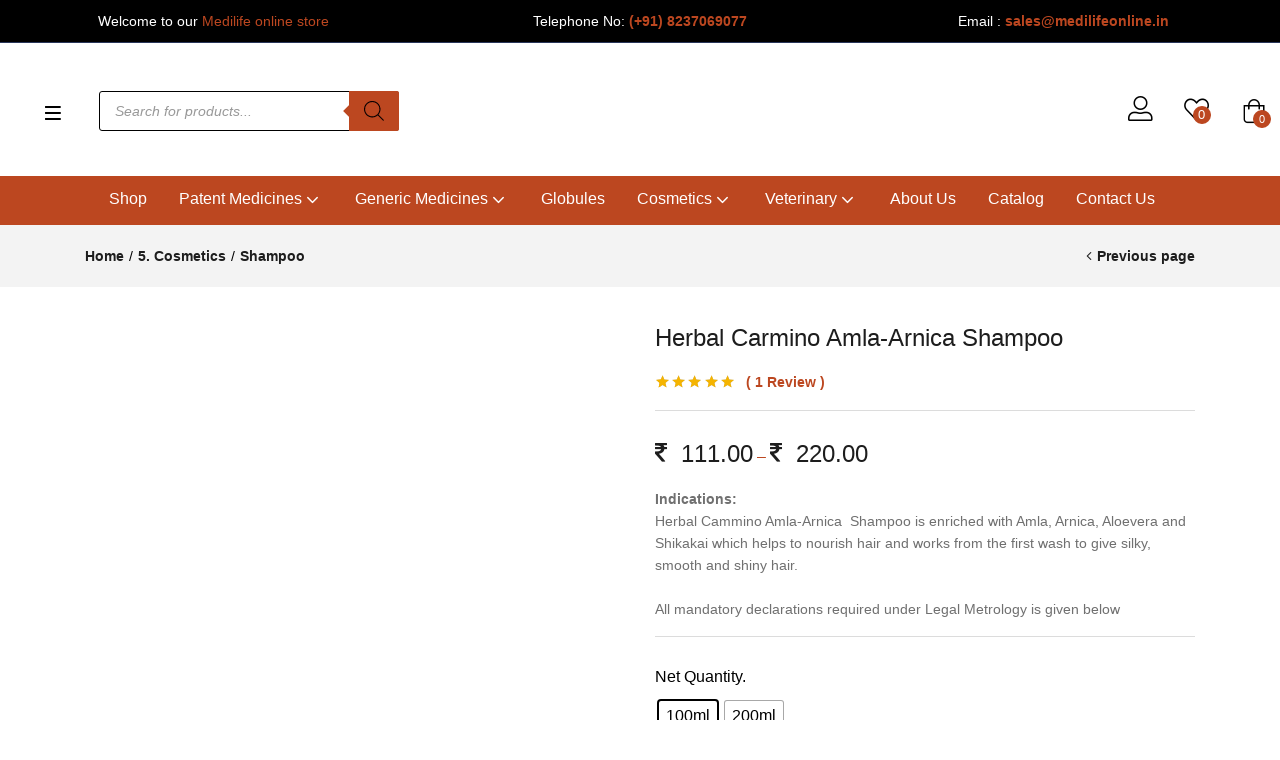

--- FILE ---
content_type: text/html; charset=UTF-8
request_url: https://medilifeonline.shop/product/herbal-carmino-amla-arnica-black-shampoo/
body_size: 71891
content:
<!DOCTYPE html><html lang="en-US" class="no-js"><head><script data-no-optimize="1">var litespeed_docref=sessionStorage.getItem("litespeed_docref");litespeed_docref&&(Object.defineProperty(document,"referrer",{get:function(){return litespeed_docref}}),sessionStorage.removeItem("litespeed_docref"));</script> <meta charset="UTF-8" /><meta name="viewport" content="width=device-width, initial-scale=1" /><link rel="profile" href="//gmpg.org/xfn/11" /> <script type="litespeed/javascript">document.documentElement.className=document.documentElement.className+' yes-js js_active js'</script> <title>Herbal Carmino Amla-Arnica Shampoo &#8211; medilifeonline.shop</title><meta name='robots' content='max-image-preview:large' /><style>img:is([sizes="auto" i], [sizes^="auto," i]) { contain-intrinsic-size: 3000px 1500px }</style><link rel='dns-prefetch' href='//fonts.googleapis.com' /><link rel="alternate" type="application/rss+xml" title="medilifeonline.shop &raquo; Feed" href="https://medilifeonline.shop/feed/" /><link rel="alternate" type="application/rss+xml" title="medilifeonline.shop &raquo; Comments Feed" href="https://medilifeonline.shop/comments/feed/" /><link rel="alternate" type="application/rss+xml" title="medilifeonline.shop &raquo; Herbal Carmino Amla-Arnica Shampoo Comments Feed" href="https://medilifeonline.shop/product/herbal-carmino-amla-arnica-black-shampoo/feed/" /><style id="litespeed-ccss">:root{--woof-sd-ie-sw_vertex_enabled_bg_color:#79b8ff;--woof-sd-ie-sw_vertex_enabled_bg_image:url();--woof-sd-ie-sw_vertex_enabled_border_color:#79b8ff;--woof-sd-ie-sw_vertex_enabled_border_style:solid;--woof-sd-ie-sw_vertex_disabled_bg_color:#fff;--woof-sd-ie-sw_vertex_disabled_bg_image:url();--woof-sd-ie-sw_vertex_disabled_border_color:#fff;--woof-sd-ie-sw_vertex_disabled_border_style:solid;--woof-sd-ie-sw_vertex_border_width:1px;--woof-sd-ie-sw_substrate_enabled_bg_color:#c8e1ff;--woof-sd-ie-sw_substrate_enabled_bg_image:url();--woof-sd-ie-sw_substrate_enabled_border_color:#c8e1ff;--woof-sd-ie-sw_substrate_enabled_border_style:solid;--woof-sd-ie-sw_substrate_disabled_bg_color:#9a9999;--woof-sd-ie-sw_substrate_disabled_bg_image:url();--woof-sd-ie-sw_substrate_disabled_border_color:#9a9999;--woof-sd-ie-sw_substrate_disabled_border_style:solid;--woof-sd-ie-sw_substrate_border_width:1px;--woof-sd-ie-sw_vertex_size:20px;--woof-sd-ie-sw_vertex_border_radius:50%;--woof-sd-ie-sw_vertex_top:0;--woof-sd-ie-sw_substrate_width:34px;--woof-sd-ie-sw_substrate_height:14px;--woof-sd-ie-sw_substrate_border_radius:8px;--woof-sd-ie-sw_label_font_color:#6d6d6d;--woof-sd-ie-sw_label_font_size:16px;--woof-sd-ie-sw_label_font_weight:400;--woof-sd-ie-sw_label_line_height:23px;--woof-sd-ie-sw_label_font_family:inherit;--woof-sd-ie-sw_label_left:15px;--woof-sd-ie-sw_label_top:-16px;--woof-sd-ie-sw_margin_bottom:5px;--woof-sd-ie-sw_childs_left_shift:15px;--woof-sd-ie-sw_counter_show:inline-flex;--woof-sd-ie-sw_counter_width:14px;--woof-sd-ie-sw_counter_height:14px;--woof-sd-ie-sw_counter_side_padding:0;--woof-sd-ie-sw_counter_top:-2px;--woof-sd-ie-sw_counter_right:-3px;--woof-sd-ie-sw_counter_font_size:9px;--woof-sd-ie-sw_counter_font_family:consolas;--woof-sd-ie-sw_counter_font_weight:500;--woof-sd-ie-sw_counter_color:#477bff;--woof-sd-ie-sw_counter_bg_color:#fff;--woof-sd-ie-sw_counter_bg_image:url();--woof-sd-ie-sw_counter_border_width:1px;--woof-sd-ie-sw_counter_border_radius:50%;--woof-sd-ie-sw_counter_border_color:#477bff;--woof-sd-ie-sw_counter_border_style:solid}.fa{display:inline-block;font:normal normal normal 14px/1 FontAwesome;font-size:inherit;text-rendering:auto;-webkit-font-smoothing:antialiased;-moz-osx-font-smoothing:grayscale}.fa-rupee:before{content:"\f156"}:root{--woocommerce:#7f54b3;--wc-green:#7ad03a;--wc-red:#a00;--wc-orange:#ffba00;--wc-blue:#2ea2cc;--wc-primary:#7f54b3;--wc-primary-text:#fff;--wc-secondary:#e9e6ed;--wc-secondary-text:#515151;--wc-highlight:#b3af54;--wc-highligh-text:#fff;--wc-content-bg:#fff;--wc-subtext:#767676}.yith-wcwl-add-to-wishlist{margin-top:10px}.yith-wcwl-add-button>a i{margin-right:10px}.yith-wcwl-add-button a.add_to_wishlist{margin:0;box-shadow:none;text-shadow:none}body{--wp--preset--color--black:#000;--wp--preset--color--cyan-bluish-gray:#abb8c3;--wp--preset--color--white:#fff;--wp--preset--color--pale-pink:#f78da7;--wp--preset--color--vivid-red:#cf2e2e;--wp--preset--color--luminous-vivid-orange:#ff6900;--wp--preset--color--luminous-vivid-amber:#fcb900;--wp--preset--color--light-green-cyan:#7bdcb5;--wp--preset--color--vivid-green-cyan:#00d084;--wp--preset--color--pale-cyan-blue:#8ed1fc;--wp--preset--color--vivid-cyan-blue:#0693e3;--wp--preset--color--vivid-purple:#9b51e0;--wp--preset--gradient--vivid-cyan-blue-to-vivid-purple:linear-gradient(135deg,rgba(6,147,227,1) 0%,#9b51e0 100%);--wp--preset--gradient--light-green-cyan-to-vivid-green-cyan:linear-gradient(135deg,#7adcb4 0%,#00d082 100%);--wp--preset--gradient--luminous-vivid-amber-to-luminous-vivid-orange:linear-gradient(135deg,rgba(252,185,0,1) 0%,rgba(255,105,0,1) 100%);--wp--preset--gradient--luminous-vivid-orange-to-vivid-red:linear-gradient(135deg,rgba(255,105,0,1) 0%,#cf2e2e 100%);--wp--preset--gradient--very-light-gray-to-cyan-bluish-gray:linear-gradient(135deg,#eee 0%,#a9b8c3 100%);--wp--preset--gradient--cool-to-warm-spectrum:linear-gradient(135deg,#4aeadc 0%,#9778d1 20%,#cf2aba 40%,#ee2c82 60%,#fb6962 80%,#fef84c 100%);--wp--preset--gradient--blush-light-purple:linear-gradient(135deg,#ffceec 0%,#9896f0 100%);--wp--preset--gradient--blush-bordeaux:linear-gradient(135deg,#fecda5 0%,#fe2d2d 50%,#6b003e 100%);--wp--preset--gradient--luminous-dusk:linear-gradient(135deg,#ffcb70 0%,#c751c0 50%,#4158d0 100%);--wp--preset--gradient--pale-ocean:linear-gradient(135deg,#fff5cb 0%,#b6e3d4 50%,#33a7b5 100%);--wp--preset--gradient--electric-grass:linear-gradient(135deg,#caf880 0%,#71ce7e 100%);--wp--preset--gradient--midnight:linear-gradient(135deg,#020381 0%,#2874fc 100%);--wp--preset--font-size--small:13px;--wp--preset--font-size--medium:20px;--wp--preset--font-size--large:36px;--wp--preset--font-size--x-large:42px;--wp--preset--spacing--20:.44rem;--wp--preset--spacing--30:.67rem;--wp--preset--spacing--40:1rem;--wp--preset--spacing--50:1.5rem;--wp--preset--spacing--60:2.25rem;--wp--preset--spacing--70:3.38rem;--wp--preset--spacing--80:5.06rem;--wp--preset--shadow--natural:6px 6px 9px rgba(0,0,0,.2);--wp--preset--shadow--deep:12px 12px 50px rgba(0,0,0,.4);--wp--preset--shadow--sharp:6px 6px 0px rgba(0,0,0,.2);--wp--preset--shadow--outlined:6px 6px 0px -3px rgba(255,255,255,1),6px 6px rgba(0,0,0,1);--wp--preset--shadow--crisp:6px 6px 0px rgba(0,0,0,1)}body{--extendify--spacing--large:var(--wp--custom--spacing--large,clamp(2em,8vw,8em))!important;--wp--preset--font-size--ext-small:1rem!important;--wp--preset--font-size--ext-medium:1.125rem!important;--wp--preset--font-size--ext-large:clamp(1.65rem,3.5vw,2.15rem)!important;--wp--preset--font-size--ext-x-large:clamp(3rem,6vw,4.75rem)!important;--wp--preset--font-size--ext-xx-large:clamp(3.25rem,7.5vw,5.75rem)!important;--wp--preset--color--black:#000!important;--wp--preset--color--white:#fff!important}:root{--woof-sd-ie-ch_width:21px;--woof-sd-ie-ch_height:21px;--woof-sd-ie-ch_space:1px;--woof-sd-ie-ch_space_color:#fff;--woof-sd-ie-ch_text_top:0;--woof-sd-ie-ch_text_color:#6d6d6d;--woof-sd-ie-ch_hover_text_color:#333;--woof-sd-ie-ch_selected_text_color:#000;--woof-sd-ie-ch_font_size:15px;--woof-sd-ie-ch_font_family:inherit;--woof-sd-ie-ch_font_weight:400;--woof-sd-ie-ch_hover_font_weight:400;--woof-sd-ie-ch_selected_font_weight:400;--woof-sd-ie-ch_line_height:18px;--woof-sd-ie-ch_side_padding:0;--woof-sd-ie-ch_color:#fff;--woof-sd-ie-ch_hover_color:#79b8ff;--woof-sd-ie-ch_selected_color:#79b8ff;--woof-sd-ie-ch_image:url();--woof-sd-ie-ch_selected_image:url();--woof-sd-ie-ch_hover_image:url();--woof-sd-ie-ch_hover_scale:100;--woof-sd-ie-ch_selected_scale:100;--woof-sd-ie-ch_border_radius:0;--woof-sd-ie-ch_border_width:1px;--woof-sd-ie-ch_hover_border_width:1px;--woof-sd-ie-ch_selected_border_width:1px;--woof-sd-ie-ch_border_color:#79b8ff;--woof-sd-ie-ch_hover_border_color:#79b8ff;--woof-sd-ie-ch_selected_border_color:#79b8ff;--woof-sd-ie-ch_border_style:solid;--woof-sd-ie-ch_hover_border_style:solid;--woof-sd-ie-ch_selected_border_style:solid;--woof-sd-ie-ch_margin_right:9px;--woof-sd-ie-ch_margin_bottom:11px;--woof-sd-ie-ch_childs_left_shift:19px;--woof-sd-ie-ch_counter_show:inline-flex;--woof-sd-ie-ch_counter_width:14px;--woof-sd-ie-ch_counter_height:14px;--woof-sd-ie-ch_counter_side_padding:0;--woof-sd-ie-ch_counter_top:-2px;--woof-sd-ie-ch_counter_right:0;--woof-sd-ie-ch_counter_font_size:9px;--woof-sd-ie-ch_counter_font_family:consolas;--woof-sd-ie-ch_counter_font_weight:500;--woof-sd-ie-ch_counter_color:#477bff;--woof-sd-ie-ch_counter_bg_color:#fff;--woof-sd-ie-ch_counter_bg_image:url();--woof-sd-ie-ch_counter_border_width:1px;--woof-sd-ie-ch_counter_border_radius:50%;--woof-sd-ie-ch_counter_border_color:#477bff;--woof-sd-ie-ch_counter_border_style:solid}:root{--woof-sd-ie-rad_width:19px;--woof-sd-ie-rad_height:19px;--woof-sd-ie-rad_space:1px;--woof-sd-ie-rad_space_color:#fff;--woof-sd-ie-rad_text_top:0;--woof-sd-ie-rad_text_color:#6d6d6d;--woof-sd-ie-rad_hover_text_color:#333;--woof-sd-ie-rad_selected_text_color:#000;--woof-sd-ie-rad_font_size:14px;--woof-sd-ie-rad_font_family:inherit;--woof-sd-ie-rad_font_weight:400;--woof-sd-ie-rad_hover_font_weight:400;--woof-sd-ie-rad_selected_font_weight:400;--woof-sd-ie-rad_line_height:18px;--woof-sd-ie-rad_color:#fff;--woof-sd-ie-rad_hover_color:#79b8ff;--woof-sd-ie-rad_selected_color:#79b8ff;--woof-sd-ie-rad_image:url();--woof-sd-ie-rad_selected_image:url();--woof-sd-ie-rad_hover_image:url();--woof-sd-ie-rad_hover_scale:100;--woof-sd-ie-rad_selected_scale:100;--woof-sd-ie-rad_border_radius:50%;--woof-sd-ie-rad_border_width:1px;--woof-sd-ie-rad_hover_border_width:1px;--woof-sd-ie-rad_selected_border_width:1px;--woof-sd-ie-rad_border_color:#79b8ff;--woof-sd-ie-rad_hover_border_color:#79b8ff;--woof-sd-ie-rad_selected_border_color:#79b8ff;--woof-sd-ie-rad_border_style:solid;--woof-sd-ie-rad_hover_border_style:solid;--woof-sd-ie-rad_selected_border_style:solid;--woof-sd-ie-rad_margin_right:9px;--woof-sd-ie-rad_margin_bottom:11px;--woof-sd-ie-rad_childs_left_shift:19px;--woof-sd-ie-rad_counter_show:inline-flex;--woof-sd-ie-rad_counter_width:14px;--woof-sd-ie-rad_counter_height:14px;--woof-sd-ie-rad_counter_side_padding:0;--woof-sd-ie-rad_counter_top:-2px;--woof-sd-ie-rad_counter_right:0;--woof-sd-ie-rad_counter_font_size:9px;--woof-sd-ie-rad_counter_font_family:consolas;--woof-sd-ie-rad_counter_font_weight:500;--woof-sd-ie-rad_counter_color:#477bff;--woof-sd-ie-rad_counter_bg_color:#fff;--woof-sd-ie-rad_counter_bg_image:url();--woof-sd-ie-rad_counter_border_width:1px;--woof-sd-ie-rad_counter_border_radius:50%;--woof-sd-ie-rad_counter_border_color:#477bff;--woof-sd-ie-rad_counter_border_style:solid}:root{--woof-sd-ie-sw_vertex_enabled_bg_color:#79b8ff;--woof-sd-ie-sw_vertex_enabled_bg_image:url();--woof-sd-ie-sw_vertex_enabled_border_color:#79b8ff;--woof-sd-ie-sw_vertex_enabled_border_style:solid;--woof-sd-ie-sw_vertex_disabled_bg_color:#fff;--woof-sd-ie-sw_vertex_disabled_bg_image:url();--woof-sd-ie-sw_vertex_disabled_border_color:#fff;--woof-sd-ie-sw_vertex_disabled_border_style:solid;--woof-sd-ie-sw_vertex_border_width:1px;--woof-sd-ie-sw_substrate_enabled_bg_color:#c8e1ff;--woof-sd-ie-sw_substrate_enabled_bg_image:url();--woof-sd-ie-sw_substrate_enabled_border_color:#c8e1ff;--woof-sd-ie-sw_substrate_enabled_border_style:solid;--woof-sd-ie-sw_substrate_disabled_bg_color:#9a9999;--woof-sd-ie-sw_substrate_disabled_bg_image:url();--woof-sd-ie-sw_substrate_disabled_border_color:#9a9999;--woof-sd-ie-sw_substrate_disabled_border_style:solid;--woof-sd-ie-sw_substrate_border_width:1px;--woof-sd-ie-sw_vertex_size:20px;--woof-sd-ie-sw_vertex_border_radius:50%;--woof-sd-ie-sw_vertex_top:0;--woof-sd-ie-sw_substrate_width:34px;--woof-sd-ie-sw_substrate_height:14px;--woof-sd-ie-sw_substrate_border_radius:8px;--woof-sd-ie-sw_label_font_color:#6d6d6d;--woof-sd-ie-sw_label_font_size:16px;--woof-sd-ie-sw_label_font_weight:400;--woof-sd-ie-sw_label_line_height:23px;--woof-sd-ie-sw_label_font_family:inherit;--woof-sd-ie-sw_label_left:15px;--woof-sd-ie-sw_label_top:-16px;--woof-sd-ie-sw_margin_bottom:5px;--woof-sd-ie-sw_childs_left_shift:15px;--woof-sd-ie-sw_counter_show:inline-flex;--woof-sd-ie-sw_counter_width:14px;--woof-sd-ie-sw_counter_height:14px;--woof-sd-ie-sw_counter_side_padding:0;--woof-sd-ie-sw_counter_top:-2px;--woof-sd-ie-sw_counter_right:-3px;--woof-sd-ie-sw_counter_font_size:9px;--woof-sd-ie-sw_counter_font_family:consolas;--woof-sd-ie-sw_counter_font_weight:500;--woof-sd-ie-sw_counter_color:#477bff;--woof-sd-ie-sw_counter_bg_color:#fff;--woof-sd-ie-sw_counter_bg_image:url();--woof-sd-ie-sw_counter_border_width:1px;--woof-sd-ie-sw_counter_border_radius:50%;--woof-sd-ie-sw_counter_border_color:#477bff;--woof-sd-ie-sw_counter_border_style:solid}:root{--woof-sd-ie-clr_width:60px;--woof-sd-ie-clr_height:60px;--woof-sd-ie-clr_show_tooltip:none;--woof-sd-ie-clr_show_tooltip_count:block-inline;--woof-sd-ie-clr_color:#000;--woof-sd-ie-clr_image:url();--woof-sd-ie-clr_hover_scale:110;--woof-sd-ie-clr_selected_scale:110;--woof-sd-ie-clr_border_radius:50%;--woof-sd-ie-clr_border_width:1px;--woof-sd-ie-clr_hover_border_width:1px;--woof-sd-ie-clr_selected_border_width:1px;--woof-sd-ie-clr_border_color:#79b8ff;--woof-sd-ie-clr_hover_border_color:#79b8ff;--woof-sd-ie-clr_selected_border_color:#79b8ff;--woof-sd-ie-clr_border_style:solid;--woof-sd-ie-clr_hover_border_style:dashed;--woof-sd-ie-clr_selected_border_style:dashed;--woof-sd-ie-clr_margin_right:9px;--woof-sd-ie-clr_margin_bottom:11px;--woof-sd-ie-clr_counter_show:inline-flex;--woof-sd-ie-clr_counter_width:14px;--woof-sd-ie-clr_counter_height:14px;--woof-sd-ie-clr_counter_side_padding:0;--woof-sd-ie-clr_counter_top:4px;--woof-sd-ie-clr_counter_right:0;--woof-sd-ie-clr_counter_font_size:9px;--woof-sd-ie-clr_counter_font_family:consolas;--woof-sd-ie-clr_counter_font_weight:500;--woof-sd-ie-clr_counter_color:#477bff;--woof-sd-ie-clr_counter_bg_color:#fff;--woof-sd-ie-clr_counter_bg_image:url();--woof-sd-ie-clr_counter_border_width:1px;--woof-sd-ie-clr_counter_border_radius:50%;--woof-sd-ie-clr_counter_border_color:#477bff;--woof-sd-ie-clr_counter_border_style:solid}button.pswp__button{box-shadow:none!important;background-image:url(/wp-content/plugins/woocommerce/assets/css/photoswipe/default-skin/default-skin.png)!important}button.pswp__button,button.pswp__button--arrow--left:before,button.pswp__button--arrow--right:before{background-color:transparent!important}button.pswp__button--arrow--left,button.pswp__button--arrow--right{background-image:none!important}.pswp{display:none;position:absolute;width:100%;height:100%;left:0;top:0;overflow:hidden;-ms-touch-action:none;touch-action:none;z-index:1500;-webkit-text-size-adjust:100%;-webkit-backface-visibility:hidden;outline:0}.pswp *{-webkit-box-sizing:border-box;box-sizing:border-box}.pswp__bg{position:absolute;left:0;top:0;width:100%;height:100%;background:#000;opacity:0;-webkit-transform:translateZ(0);transform:translateZ(0);-webkit-backface-visibility:hidden;will-change:opacity}.pswp__scroll-wrap{position:absolute;left:0;top:0;width:100%;height:100%;overflow:hidden}.pswp__container{-ms-touch-action:none;touch-action:none;position:absolute;left:0;right:0;top:0;bottom:0}.pswp__container{-webkit-touch-callout:none}.pswp__bg{will-change:opacity}.pswp__container{-webkit-backface-visibility:hidden}.pswp__item{position:absolute;left:0;right:0;top:0;bottom:0;overflow:hidden}.pswp__button{width:44px;height:44px;position:relative;background:0 0;overflow:visible;-webkit-appearance:none;display:block;border:0;padding:0;margin:0;float:right;opacity:.75;-webkit-box-shadow:none;box-shadow:none}.pswp__button::-moz-focus-inner{padding:0;border:0}.pswp__button,.pswp__button--arrow--left:before,.pswp__button--arrow--right:before{background:url(/wp-content/plugins/woocommerce/assets/css/photoswipe/default-skin/default-skin.png) 0 0 no-repeat;background-size:264px 88px;width:44px;height:44px}.pswp__button--close{background-position:0 -44px}.pswp__button--share{background-position:-44px -44px}.pswp__button--fs{display:none}.pswp__button--zoom{display:none;background-position:-88px 0}.pswp__button--arrow--left,.pswp__button--arrow--right{background:0 0;top:50%;margin-top:-50px;width:70px;height:100px;position:absolute}.pswp__button--arrow--left{left:0}.pswp__button--arrow--right{right:0}.pswp__button--arrow--left:before,.pswp__button--arrow--right:before{content:'';top:35px;background-color:rgba(0,0,0,.3);height:30px;width:32px;position:absolute}.pswp__button--arrow--left:before{left:6px;background-position:-138px -44px}.pswp__button--arrow--right:before{right:6px;background-position:-94px -44px}.pswp__share-modal{display:block;background:rgba(0,0,0,.5);width:100%;height:100%;top:0;left:0;padding:10px;position:absolute;z-index:1600;opacity:0;-webkit-backface-visibility:hidden;will-change:opacity}.pswp__share-modal--hidden{display:none}.pswp__share-tooltip{z-index:1620;position:absolute;background:#fff;top:56px;border-radius:2px;display:block;width:auto;right:44px;-webkit-box-shadow:0 2px 5px rgba(0,0,0,.25);box-shadow:0 2px 5px rgba(0,0,0,.25);-webkit-transform:translateY(6px);-ms-transform:translateY(6px);transform:translateY(6px);-webkit-backface-visibility:hidden;will-change:transform}.pswp__counter{position:absolute;left:0;top:0;height:44px;font-size:13px;line-height:44px;color:#fff;opacity:.75;padding:0 10px}.pswp__caption{position:absolute;left:0;bottom:0;width:100%;min-height:44px}.pswp__caption__center{text-align:left;max-width:420px;margin:0 auto;font-size:13px;padding:10px;line-height:20px;color:#ccc}.pswp__preloader{width:44px;height:44px;position:absolute;top:0;left:50%;margin-left:-22px;opacity:0;will-change:opacity;direction:ltr}.pswp__preloader__icn{width:20px;height:20px;margin:12px}@media screen and (max-width:1024px){.pswp__preloader{position:relative;left:auto;top:auto;margin:0;float:right}}.pswp__ui{-webkit-font-smoothing:auto;visibility:visible;opacity:1;z-index:1550}.pswp__top-bar{position:absolute;left:0;top:0;height:44px;width:100%}.pswp__caption,.pswp__top-bar{-webkit-backface-visibility:hidden;will-change:opacity}.pswp__caption,.pswp__top-bar{background-color:rgba(0,0,0,.5)}.pswp__ui--hidden .pswp__button--arrow--left,.pswp__ui--hidden .pswp__button--arrow--right,.pswp__ui--hidden .pswp__caption,.pswp__ui--hidden .pswp__top-bar{opacity:.001}:root{--woocommerce:#7f54b3;--wc-green:#7ad03a;--wc-red:#a00;--wc-orange:#ffba00;--wc-blue:#2ea2cc;--wc-primary:#7f54b3;--wc-primary-text:#fff;--wc-secondary:#e9e6ed;--wc-secondary-text:#515151;--wc-highlight:#b3af54;--wc-highligh-text:#fff;--wc-content-bg:#fff;--wc-subtext:#767676}.woocommerce img,.woocommerce-page img{height:auto;max-width:100%}.woocommerce div.product div.images,.woocommerce-page div.product div.images{float:left;width:48%}.woocommerce div.product div.summary,.woocommerce-page div.product div.summary{float:right;width:48%;clear:none}@media only screen and (max-width:768px){:root{--woocommerce:#7f54b3;--wc-green:#7ad03a;--wc-red:#a00;--wc-orange:#ffba00;--wc-blue:#2ea2cc;--wc-primary:#7f54b3;--wc-primary-text:#fff;--wc-secondary:#e9e6ed;--wc-secondary-text:#515151;--wc-highlight:#b3af54;--wc-highligh-text:#fff;--wc-content-bg:#fff;--wc-subtext:#767676}.woocommerce div.product div.images,.woocommerce div.product div.summary,.woocommerce-page div.product div.images,.woocommerce-page div.product div.summary{float:none;width:100%}}:root{--woocommerce:#7f54b3;--wc-green:#7ad03a;--wc-red:#a00;--wc-orange:#ffba00;--wc-blue:#2ea2cc;--wc-primary:#7f54b3;--wc-primary-text:#fff;--wc-secondary:#e9e6ed;--wc-secondary-text:#515151;--wc-highlight:#b3af54;--wc-highligh-text:#fff;--wc-content-bg:#fff;--wc-subtext:#767676}.screen-reader-text{clip:rect(1px,1px,1px,1px);height:1px;overflow:hidden;position:absolute!important;width:1px;word-wrap:normal!important}.woocommerce .quantity .qty{width:3.631em;text-align:center}.woocommerce div.product{margin-bottom:0;position:relative}.woocommerce div.product .product_title{clear:none;margin-top:0;padding:0}.woocommerce div.product .woocommerce-product-rating{margin-bottom:1.618em}.woocommerce div.product div.images{margin-bottom:2em}.woocommerce div.product div.images img{display:block;width:100%;height:auto;box-shadow:none}.woocommerce div.product div.images.woocommerce-product-gallery{position:relative}.woocommerce div.product div.images .woocommerce-product-gallery__wrapper{margin:0;padding:0}.woocommerce div.product div.summary{margin-bottom:2em}.woocommerce div.product form.cart{margin-bottom:2em}.woocommerce div.product form.cart:after,.woocommerce div.product form.cart:before{content:" ";display:table}.woocommerce div.product form.cart:after{clear:both}.woocommerce div.product form.cart div.quantity{float:left;margin:0 4px 0 0}.woocommerce div.product form.cart table{border-width:0 0 1px}.woocommerce div.product form.cart table td{padding-left:0}.woocommerce div.product form.cart .variations{margin-bottom:1em;border:0;width:100%}.woocommerce div.product form.cart .variations td,.woocommerce div.product form.cart .variations th{border:0;line-height:2em;vertical-align:top}.woocommerce div.product form.cart .variations label{font-weight:700;text-align:left}.woocommerce div.product form.cart .variations select{max-width:100%;min-width:75%;display:inline-block;margin-right:1em}.woocommerce div.product form.cart .reset_variations{visibility:hidden;font-size:.83em}.woocommerce div.product form.cart .button{vertical-align:middle;float:left}.woocommerce .cart .button{float:none}.woocommerce .star-rating{float:right;overflow:hidden;position:relative;height:1em;line-height:1;font-size:1em;width:5.4em;font-family:WooCommerce}.woocommerce .star-rating:before{content:"sssss";color:#cfc8d8;float:left;top:0;left:0;position:absolute}.woocommerce .woocommerce-product-rating{line-height:2;display:block}.woocommerce .woocommerce-product-rating:after,.woocommerce .woocommerce-product-rating:before{content:" ";display:table}.woocommerce .woocommerce-product-rating:after{clear:both}.woocommerce .woocommerce-product-rating .star-rating{margin:.5em 4px 0 0;float:left}.woocommerce #review_form #respond .form-submit input{left:auto}body{--extendify--spacing--large:var(--wp--custom--spacing--large,clamp(2em,8vw,8em))!important;--wp--preset--font-size--ext-small:1rem!important;--wp--preset--font-size--ext-medium:1.125rem!important;--wp--preset--font-size--ext-large:clamp(1.65rem,3.5vw,2.15rem)!important;--wp--preset--font-size--ext-x-large:clamp(3rem,6vw,4.75rem)!important;--wp--preset--font-size--ext-xx-large:clamp(3.25rem,7.5vw,5.75rem)!important;--wp--preset--color--black:#000!important;--wp--preset--color--white:#fff!important}[data-wvstooltip]{--font-size:14px;--arrow-width:5px;--arrow-distance:10px;--arrow-position:calc(var(--arrow-distance)*-1);--tip-redius:3px;--tip-min-width:100px;--tip-min-height:100px;--tip-height:30px;--tip-breakpoint-start:53vw;--tip-distance:calc(var(--arrow-distance) + var(--tip-height));--tip-position:calc(var(--tip-distance)*-1);--image-tip-min-height:calc(var(--tip-min-height) + var(--tip-height));--image-tip-max-height:calc(var(--tooltip-height) + var(--tip-height));--image-tip-width-dynamic:clamp(var(--tip-min-width),var(--tip-breakpoint-start),var(--tooltip-width));--image-tip-height-dynamic:clamp(var(--tip-min-height),var(--tip-breakpoint-start),var(--tooltip-height));--image-tip-ratio:calc(var(--tooltip-height)/var(--tooltip-width));--image-tip-position:calc(100% + var(--arrow-distance));--horizontal-position:0px;outline:none;position:relative}[data-wvstooltip]:after,[data-wvstooltip]:before{-webkit-box-orient:horizontal;-webkit-box-direction:normal;-webkit-box-pack:center;-ms-flex-pack:center;-webkit-box-align:center;-ms-flex-align:center;align-items:center;-webkit-box-sizing:border-box;box-sizing:border-box;display:-webkit-box;display:-ms-flexbox;display:flex;-ms-flex-direction:row;flex-direction:row;justify-content:center;opacity:0;position:absolute;-webkit-transform:translateZ(0);transform:translateZ(0);visibility:hidden;z-index:999}[data-wvstooltip]:before{background-color:var(--wvs-tooltip-background-color,#333);border-radius:var(--tip-redius);bottom:var(--image-tip-position);-webkit-box-shadow:0 0 5px 1px rgba(0,0,0,.3);box-shadow:0 0 5px 1px rgba(0,0,0,.3);color:var(--wvs-tooltip-text-color,#fff);font-size:var(--font-size);height:var(--tip-height);line-height:var(--tip-height);min-width:var(--tip-min-width);padding-inline:10px;top:auto;-webkit-transform:translateX(var(--horizontal-position));-ms-transform:translateX(var(--horizontal-position));transform:translateX(var(--horizontal-position));width:-webkit-max-content;width:-moz-max-content;width:max-content}[data-wvstooltip]:before{content:attr(data-wvstooltip) " " attr(data-wvstooltip-out-of-stock)}[data-wvstooltip]:after{border-top-color:transparent;border:var(--arrow-width) solid transparent;border-top-color:var(--wvs-tooltip-background-color,#333);bottom:auto;content:" ";font-size:0;line-height:0;top:var(--arrow-position);width:0}.woo-variation-swatches .woo-variation-raw-select,.woo-variation-swatches .woo-variation-raw-select:after,.woo-variation-swatches .woo-variation-raw-select:before{display:none!important}.woo-variation-swatches .variable-items-wrapper{-webkit-box-pack:start;-ms-flex-pack:start;display:-webkit-box;display:-ms-flexbox;display:flex;-ms-flex-wrap:wrap;flex-wrap:wrap;justify-content:flex-start;list-style:none;margin:0;padding:0}.woo-variation-swatches .variable-items-wrapper .variable-item{list-style:none;margin:0;outline:none;padding:0}.woo-variation-swatches .variable-items-wrapper .variable-item .variable-item-contents{-webkit-box-orient:vertical;-webkit-box-direction:normal;-webkit-box-pack:center;-ms-flex-pack:center;display:-webkit-box;display:-ms-flexbox;display:flex;-ms-flex-direction:column;flex-direction:column;height:100%;justify-content:center;position:relative;width:100%}.woo-variation-swatches .variable-items-wrapper .variable-item:not(.radio-variable-item){-webkit-box-pack:center;-ms-flex-pack:center;-webkit-box-align:center;-ms-flex-align:center;align-items:center;background-color:var(--wvs-item-background-color,#fff);-webkit-box-shadow:var(--wvs-item-box-shadow,0 0 0 1px #a8a8a8);box-shadow:var(--wvs-item-box-shadow,0 0 0 1px #a8a8a8);-webkit-box-sizing:border-box;box-sizing:border-box;color:var(--wvs-item-text-color,#000);display:-webkit-box;display:-ms-flexbox;display:flex;height:var(--wvs-single-product-item-height,30px);justify-content:center;margin:4px;padding:2px;position:relative;width:var(--wvs-single-product-item-width,30px)}.woo-variation-swatches .variable-items-wrapper .variable-item:not(.radio-variable-item):last-child{margin-right:0}.woo-variation-swatches .variable-items-wrapper .variable-item:not(.radio-variable-item).button-variable-item{font-size:var(--wvs-single-product-item-font-size,16px);text-align:center}.woo-variation-swatches .wvs-style-squared.variable-items-wrapper .variable-item:not(.radio-variable-item){border-radius:2px}.woo-variation-swatches .wvs-style-squared.variable-items-wrapper .variable-item:not(.radio-variable-item).button-variable-item{min-width:var(--wvs-single-product-item-width);width:auto}.woo-variation-swatches .wvs-style-squared.variable-items-wrapper .variable-item:not(.radio-variable-item).button-variable-item .variable-item-span{padding:0 5px}.woo-variation-swatches.wvs-show-label .variations td,.woo-variation-swatches.wvs-show-label .variations th{display:block;text-align:start;width:auto!important}.woo-variation-swatches.wvs-show-label .variations th label{display:inline-block;margin:0 2px}:root{--wvs-tick:url("data:image/svg+xml;utf8,%3Csvg filter='drop-shadow(0px 0px 2px rgb(0 0 0 / .8))' xmlns='http://www.w3.org/2000/svg'  viewBox='0 0 30 30'%3E%3Cpath fill='none' stroke='%23ffffff' stroke-linecap='round' stroke-linejoin='round' stroke-width='4' d='M4 16L11 23 27 7'/%3E%3C/svg%3E");--wvs-cross:url("data:image/svg+xml;utf8,%3Csvg filter='drop-shadow(0px 0px 5px rgb(255 255 255 / .6))' xmlns='http://www.w3.org/2000/svg' width='72px' height='72px' viewBox='0 0 24 24'%3E%3Cpath fill='none' stroke='%23ff0000' stroke-linecap='round' stroke-width='0.6' d='M5 5L19 19M19 5L5 19'/%3E%3C/svg%3E");--wvs-single-product-item-width:30px;--wvs-single-product-item-height:30px;--wvs-single-product-item-font-size:16px}.dgwt-wcas-search-wrapp{position:relative;line-height:100%;display:block;color:#444;min-width:230px;width:100%;text-align:left;margin:0 auto;-webkit-box-sizing:border-box;-moz-box-sizing:border-box;box-sizing:border-box}.dgwt-wcas-search-wrapp *{-webkit-box-sizing:border-box;-moz-box-sizing:border-box;box-sizing:border-box}.dgwt-wcas-search-form{margin:0;padding:0;width:100%}input[type=search].dgwt-wcas-search-input{-webkit-box-shadow:none;box-shadow:none;margin:0;-webkit-appearance:textfield;text-align:left}[type=search].dgwt-wcas-search-input::-ms-clear{display:none}[type=search].dgwt-wcas-search-input::-webkit-search-decoration{-webkit-appearance:none}[type=search].dgwt-wcas-search-input::-webkit-search-cancel-button{display:none}button.dgwt-wcas-search-submit{position:relative}.dgwt-wcas-ico-magnifier{bottom:0;left:0;margin:auto;position:absolute;right:0;top:0;height:65%;display:block}.dgwt-wcas-preloader{height:100%;position:absolute;right:0;top:0;width:40px;z-index:-1;background-repeat:no-repeat;background-position:right 15px center;background-size:auto 44%}.dgwt-wcas-voice-search{position:absolute;right:0;top:0;height:100%;width:40px;z-index:1;opacity:.5;align-items:center;justify-content:center;display:none}.screen-reader-text{clip:rect(1px,1px,1px,1px);height:1px;overflow:hidden;position:absolute!important;width:1px}.dgwt-wcas-sf-wrapp:after,.dgwt-wcas-sf-wrapp:before{content:"";display:table}.dgwt-wcas-sf-wrapp:after{clear:both}.dgwt-wcas-sf-wrapp{zoom:1;width:100%;max-width:100vw;margin:0;position:relative;background:0 0}.dgwt-wcas-sf-wrapp input[type=search].dgwt-wcas-search-input{width:100%;height:40px;font-size:14px;line-height:100%;padding:10px 15px;margin:0;background:#fff;border:1px solid #ddd;border-radius:3px;-webkit-border-radius:3px;-webkit-appearance:none;box-sizing:border-box}.dgwt-wcas-sf-wrapp input[type=search].dgwt-wcas-search-input::-webkit-input-placeholder{color:#999;font-weight:400;font-style:italic;line-height:normal}.dgwt-wcas-sf-wrapp input[type=search].dgwt-wcas-search-input:-moz-placeholder{color:#999;font-weight:400;font-style:italic;line-height:normal}.dgwt-wcas-sf-wrapp input[type=search].dgwt-wcas-search-input::-moz-placeholder{color:#999;font-weight:400;font-style:italic;line-height:normal}.dgwt-wcas-sf-wrapp input[type=search].dgwt-wcas-search-input:-ms-input-placeholder{color:#999;font-weight:400;font-style:italic;line-height:normal}.dgwt-wcas-sf-wrapp button.dgwt-wcas-search-submit{overflow:visible;position:absolute;border:0;padding:0 15px;margin:0;height:40px;min-width:50px;width:auto;line-height:100%;min-height:100%;right:0;left:auto;top:0;bottom:auto;color:#fff;text-transform:uppercase;background-color:#333;border-radius:0 2px 2px 0;-webkit-border-radius:0 2px 2px 0;text-shadow:0 -1px 0 rgba(0,0,0,.3);-webkit-box-shadow:none;box-shadow:none;-webkit-appearance:none}.dgwt-wcas-sf-wrapp .dgwt-wcas-search-submit:before{content:'';position:absolute;border-width:8px 8px 8px 0;border-style:solid solid solid none;border-color:transparent #333;top:12px;left:-6px}.dgwt-wcas-sf-wrapp .dgwt-wcas-search-submit::-moz-focus-inner{border:0;padding:0}.dgwt-wcas-ico-magnifier{max-width:20px}.dgwt-wcas-has-submit .dgwt-wcas-search-submit svg path{fill:#fff}.elementor-screen-only,.screen-reader-text{position:absolute;top:-10000em;width:1px;height:1px;margin:-1px;padding:0;overflow:hidden;clip:rect(0,0,0,0);border:0}.elementor *,.elementor :after,.elementor :before{box-sizing:border-box}.elementor a{box-shadow:none;text-decoration:none}.elementor img{height:auto;max-width:100%;border:none;border-radius:0;box-shadow:none}.elementor-widget-wrap .elementor-element.elementor-widget__width-initial{max-width:100%}.elementor-element{--flex-direction:initial;--flex-wrap:initial;--justify-content:initial;--align-items:initial;--align-content:initial;--gap:initial;--flex-basis:initial;--flex-grow:initial;--flex-shrink:initial;--order:initial;--align-self:initial;flex-basis:var(--flex-basis);flex-grow:var(--flex-grow);flex-shrink:var(--flex-shrink);order:var(--order);align-self:var(--align-self)}:root{--page-title-display:block}h1.entry-title{display:var(--page-title-display)}.elementor-section{position:relative}.elementor-section .elementor-container{display:flex;margin-right:auto;margin-left:auto;position:relative}@media (max-width:1024px){.elementor-section .elementor-container{flex-wrap:wrap}}.elementor-section.elementor-section-boxed>.elementor-container{max-width:1140px}.elementor-section.elementor-section-stretched{position:relative;width:100%}.elementor-widget-wrap{position:relative;width:100%;flex-wrap:wrap;align-content:flex-start}.elementor:not(.elementor-bc-flex-widget) .elementor-widget-wrap{display:flex}.elementor-widget-wrap>.elementor-element{width:100%}.elementor-widget{position:relative}.elementor-widget:not(:last-child){margin-bottom:20px}.elementor-column{position:relative;min-height:1px;display:flex}.elementor-column-gap-default>.elementor-column>.elementor-element-populated{padding:10px}@media (min-width:768px){.elementor-column.elementor-col-33{width:33.333%}.elementor-column.elementor-col-100{width:100%}}@media (max-width:767px){.elementor-column{width:100%}}.elementor-element{--swiper-theme-color:#000;--swiper-navigation-size:44px;--swiper-pagination-bullet-size:6px;--swiper-pagination-bullet-horizontal-gap:6px}.elementor-shape{overflow:hidden;position:absolute;left:0;width:100%;line-height:0;direction:ltr}.elementor-shape-top{top:-1px}.elementor-shape svg{display:block;width:calc(100% + 1.3px);position:relative;left:50%;transform:translateX(-50%)}.elementor-shape .elementor-shape-fill{fill:#fff;transform-origin:center;transform:rotateY(0deg)}:root{--swiper-theme-color:#007aff}:root{--swiper-navigation-size:44px}.elementor-kit-5{--e-global-color-primary:#6ec1e4;--e-global-color-secondary:#54595f;--e-global-color-text:#7a7a7a;--e-global-color-accent:#61ce70;--e-global-typography-primary-font-family:"Roboto";--e-global-typography-primary-font-weight:600;--e-global-typography-secondary-font-family:"Roboto Slab";--e-global-typography-secondary-font-weight:400;--e-global-typography-text-font-family:"Roboto";--e-global-typography-text-font-weight:400;--e-global-typography-accent-font-family:"Roboto";--e-global-typography-accent-font-weight:500}.elementor-section.elementor-section-boxed>.elementor-container{max-width:1320px}.elementor-widget:not(:last-child){margin-block-end:0px}.elementor-element{--widgets-spacing:0px 0px}@media (max-width:1024px){.elementor-section.elementor-section-boxed>.elementor-container{max-width:1024px}}@media (max-width:767px){.elementor-section.elementor-section-boxed>.elementor-container{max-width:767px}}.fa{-moz-osx-font-smoothing:grayscale;-webkit-font-smoothing:antialiased;display:inline-block;font-style:normal;font-variant:normal;text-rendering:auto;line-height:1}.fa{font-family:"Font Awesome 5 Free"}.fa{font-weight:900}.fa.fa-rupee:before{content:"\f156"}:root{--blue:#007bff;--indigo:#6610f2;--purple:#6f42c1;--pink:#e83e8c;--red:#dc3545;--orange:#fd7e14;--yellow:#ffc107;--green:#28a745;--teal:#20c997;--cyan:#17a2b8;--white:#fff;--gray:#6c757d;--gray-dark:#343a40;--primary:#007bff;--secondary:#6c757d;--success:#28a745;--info:#17a2b8;--warning:#ffc107;--danger:#dc3545;--light:#f8f9fa;--dark:#343a40;--breakpoint-xs:0;--breakpoint-sm:576px;--breakpoint-md:768px;--breakpoint-lg:992px;--breakpoint-xl:1200px;--font-family-sans-serif:-apple-system,BlinkMacSystemFont,"Segoe UI",Roboto,"Helvetica Neue",Arial,"Noto Sans",sans-serif,"Apple Color Emoji","Segoe UI Emoji","Segoe UI Symbol","Noto Color Emoji";--font-family-monospace:SFMono-Regular,Menlo,Monaco,Consolas,"Liberation Mono","Courier New",monospace}*,*:before,*:after{box-sizing:border-box}html{font-family:sans-serif;line-height:1.15;-webkit-text-size-adjust:100%}figure,header,nav,section{display:block}body{margin:0;font-family:-apple-system,BlinkMacSystemFont,"Segoe UI",Roboto,"Helvetica Neue",Arial,"Noto Sans",sans-serif,"Apple Color Emoji","Segoe UI Emoji","Segoe UI Symbol","Noto Color Emoji";font-size:1rem;font-weight:400;line-height:1.5;color:#212529;text-align:left;background-color:#fff}h1,h3{margin-top:0;margin-bottom:.5rem}p{margin-top:0;margin-bottom:1rem}ol,ul{margin-top:0;margin-bottom:1rem}b{font-weight:bolder}a{color:#007bff;text-decoration:none;background-color:transparent}figure{margin:0 0 1rem}img{vertical-align:middle;border-style:none}svg{overflow:hidden;vertical-align:middle}table{border-collapse:collapse}th{text-align:inherit}label{display:inline-block;margin-bottom:.5rem}button{border-radius:0}input,button,select{margin:0;font-family:inherit;font-size:inherit;line-height:inherit}button,input{overflow:visible}button,select{text-transform:none}select{word-wrap:normal}button,[type=button],[type=submit]{-webkit-appearance:button}button::-moz-focus-inner,[type=button]::-moz-focus-inner,[type=submit]::-moz-focus-inner{padding:0;border-style:none}input[type=checkbox]{box-sizing:border-box;padding:0}[type=number]::-webkit-inner-spin-button,[type=number]::-webkit-outer-spin-button{height:auto}[type=search]{outline-offset:-2px;-webkit-appearance:none}[type=search]::-webkit-search-decoration{-webkit-appearance:none}::-webkit-file-upload-button{font:inherit;-webkit-appearance:button}h1,h3{margin-bottom:.5rem;font-weight:500;line-height:1.2}h1{font-size:2.5rem}h3{font-size:1.75rem}.container{width:100%;padding-right:15px;padding-left:15px;margin-right:auto;margin-left:auto}@media (min-width:576px){.container{max-width:540px}}@media (min-width:768px){.container{max-width:720px}}@media (min-width:992px){.container{max-width:960px}}@media (min-width:1200px){.container{max-width:1140px}}.row{display:-ms-flexbox;display:flex;-ms-flex-wrap:wrap;flex-wrap:wrap;margin-right:-15px;margin-left:-15px}.col-12,.col-lg-6{position:relative;width:100%;padding-right:15px;padding-left:15px}.col-12{-ms-flex:0 0 100%;flex:0 0 100%;max-width:100%}@media (min-width:992px){.col-lg-6{-ms-flex:0 0 50%;flex:0 0 50%;max-width:50%}}.form-control{display:block;width:100%;height:calc(1.5em + .75rem + 2px);padding:.375rem .75rem;font-size:1rem;font-weight:400;line-height:1.5;color:#495057;background-color:#fff;background-clip:padding-box;border:1px solid #ced4da;border-radius:.25rem}.form-control::-ms-expand{background-color:transparent;border:0}.form-control::-webkit-input-placeholder{color:#6c757d;opacity:1}.form-control::-moz-placeholder{color:#6c757d;opacity:1}.form-control:-ms-input-placeholder{color:#6c757d;opacity:1}.form-control::-ms-input-placeholder{color:#6c757d;opacity:1}.form-group{margin-bottom:1rem}.btn{display:inline-block;font-weight:400;color:#212529;text-align:center;vertical-align:middle;background-color:transparent;border:1px solid transparent;padding:.375rem .75rem;font-size:1rem;line-height:1.5;border-radius:.25rem}.btn-sm{padding:.25rem .5rem;font-size:.875rem;line-height:1.5;border-radius:.2rem}.dropdown{position:relative}.dropdown-toggle{white-space:nowrap}.dropdown-toggle:after{display:inline-block;margin-left:.255em;vertical-align:.255em;content:"";border-top:.3em solid;border-right:.3em solid transparent;border-bottom:0;border-left:.3em solid transparent}.dropdown-menu{position:absolute;top:100%;left:0;z-index:1000;display:none;float:left;min-width:10rem;padding:.5rem 0;margin:.125rem 0 0;font-size:1rem;color:#212529;text-align:left;list-style:none;background-color:#fff;background-clip:padding-box;border:1px solid rgba(0,0,0,.15);border-radius:.25rem}.input-group{position:relative;display:-ms-flexbox;display:flex;-ms-flex-wrap:wrap;flex-wrap:wrap;-ms-flex-align:stretch;align-items:stretch;width:100%}.input-group>.form-control{position:relative;-ms-flex:1 1 auto;flex:1 1 auto;width:1%;margin-bottom:0}.input-group>.form-control:not(:last-child){border-top-right-radius:0;border-bottom-right-radius:0}.input-group>.form-control:not(:first-child){border-top-left-radius:0;border-bottom-left-radius:0}.nav{display:-ms-flexbox;display:flex;-ms-flex-wrap:wrap;flex-wrap:wrap;padding-left:0;margin-bottom:0;list-style:none}.navbar{position:relative;display:-ms-flexbox;display:flex;-ms-flex-wrap:wrap;flex-wrap:wrap;-ms-flex-align:center;align-items:center;-ms-flex-pack:justify;justify-content:space-between;padding:.5rem 1rem}.navbar-nav{display:-ms-flexbox;display:flex;-ms-flex-direction:column;flex-direction:column;padding-left:0;margin-bottom:0;list-style:none}.navbar-nav .dropdown-menu{position:static;float:none}.breadcrumb{display:-ms-flexbox;display:flex;-ms-flex-wrap:wrap;flex-wrap:wrap;padding:.75rem 1rem;margin-bottom:1rem;list-style:none;background-color:#e9ecef;border-radius:.25rem}.clearfix:after{display:block;clear:both;content:""}@media (min-width:1200px){.d-xl-none{display:none!important}}.flex-row{-ms-flex-direction:row!important;flex-direction:row!important}.w-auto{width:auto!important}:root{--link-color:#1d1d1d}.clearfix:after{display:block;clear:both;content:""}html{font-size:14px}body{font-family:var(--tb-text-primary-font);font-size:14px;font-weight:400;line-height:24px;color:#5c5c5c;overflow-x:hidden}.wrapper-container{position:relative;overflow:hidden}.form-control,form input:not([type=file]){height:48px;background:#fff;border:1px solid #dcdcdc;-webkit-box-shadow:none;box-shadow:none}form input:not([type=file])[type=checkbox]{height:initial}@media (max-width:1199px){.form-control,form input:not([type=file]){font-size:16px}}::-webkit-input-placeholder{color:#999!important}:-ms-input-placeholder{color:#999!important}::placeholder{color:#999!important}input,button,select{font-family:inherit;font-size:inherit;line-height:inherit}input,button{border-radius:4px;-webkit-border-radius:4px;-moz-border-radius:4px;-ms-border-radius:4px;-o-border-radius:4px}a{color:var(--link-color);text-decoration:none}@media all and (-ms-high-contrast:none),(-ms-high-contrast:active){.woocommerce .product .star-rating,.woocommerce .star-rating{width:76px!important}}th{text-align:left}table{width:100%;max-width:100%;margin-bottom:23px}table>tbody>tr>th,table>tbody>tr>td{padding:.75rem;line-height:1.5;vertical-align:top;border-top:1px solid #ebebeb}table{border:1px solid #ebebeb}table>tbody>tr>th,table>tbody>tr>td{border:1px solid #ebebeb}h1,h3{margin-top:23px;margin-bottom:11.5px;color:var(--link-color)}i.tb-icon{vertical-align:middle;display:inline-block}#reviews #respond .form-submit input,.woocommerce button.button,.woocommerce button.button.alt,.singular-shop div.product .single_add_to_cart_button{border:0;padding:0 15px;font-weight:600;line-height:48px;font-size:14px;background-color:var(--tb-theme-color);color:#fff;border-radius:4px;-webkit-border-radius:4px;-moz-border-radius:4px;-ms-border-radius:4px;-o-border-radius:4px;display:inline-block;letter-spacing:0;text-align:center}@media (min-width:1366px){.container{width:1320px;max-width:1320px}}#respond .comment-form-fields-wrapper>p.comment-form-cookies-consent input{display:none}.tbay-search-form .btn{border-radius:0;-webkit-border-radius:0;-moz-border-radius:0;-ms-border-radius:0;-o-border-radius:0}.tbay-search-form .form-group{margin-bottom:0}.tbay-search-form .form-group .input-group{width:100%;border:1px solid #dcdcdc;border-radius:4px;-webkit-border-radius:4px;-moz-border-radius:4px;-ms-border-radius:4px;-o-border-radius:4px;background:#fff;max-width:100%;align-items:center}.tbay-search-form .tbay-search{padding:0 0 0 16px;border:0;height:46px;color:#999;float:none;font-size:14px;background:0 0;min-width:200px;-webkit-box-shadow:none;box-shadow:none;display:inline-block;vertical-align:middle}@media (max-width:1199px){.tbay-search-form .tbay-search{font-size:16px}}.tbay-search-form .button-search{background:0 0}.tbay-search-form .button-search:not(.icon){font-size:14px;border:0;line-height:40px;padding:0 24px;font-weight:600;color:#fff;letter-spacing:0;float:right;display:flex;align-items:center;background:var(--tb-theme-color);border-radius:4px;-webkit-border-radius:4px;-moz-border-radius:4px;-ms-border-radius:4px;-o-border-radius:4px}.tbay-search-form .button-search:not(.icon) i{font-size:18px;margin:0;display:flex}.tbay-search-form .button-group{padding:0;border:3px solid transparent;position:relative;z-index:10;overflow:hidden}.tbay-search-form .button-group:before{content:"";speak:none;font-style:normal;font-weight:400;font-family:"tb-icon"}.tbay-search-form .button-group:before{font-size:18px;color:#fff;position:absolute;left:0;top:0;width:100%;height:100%;display:flex;align-items:center;justify-content:center;visibility:hidden;opacity:0;filter:alpha(opacity=0);z-index:111}.zota-ajax-search .zota-search-results{position:static}.tbay-preloader{position:absolute;line-height:42px;right:100%;left:auto;top:0;text-align:center;width:40px;opacity:0;filter:alpha(opacity=0);visibility:hidden}.tbay-preloader:before{content:"";speak:none;font-style:normal;font-weight:400;font-family:"tb-icon"}.tbay-preloader:before{font-size:14px}#tbay-header{margin:0;padding:0;z-index:1001;background:#fff;position:relative}.top-wishlist .count_wishlist{position:absolute;background:var(--tb-theme-color);color:#fff;border-radius:12px;-webkit-border-radius:12px;-moz-border-radius:12px;-ms-border-radius:12px;-o-border-radius:12px;min-width:18px;padding:0 2px;line-height:18px;font-size:13px;bottom:7px;right:auto;left:10px;font-weight:400;text-align:center}#nav-cover{position:absolute;top:100%;left:0;width:100%;height:0;background:#000;opacity:0;filter:alpha(opacity=0);-webkit-transform:translate3d(0,0,0);-moz-transform:translate3d(0,0,0);-ms-transform:translate3d(0,0,0);-o-transform:translate3d(0,0,0);transform:translate3d(0,0,0);z-index:1000;visibility:hidden}.tbay-element.header-icon a{display:flex;align-items:center;justify-content:center;line-height:44px;height:44px;position:relative}.tbay-element.header-icon a i{font-size:21px}#tbay-header .elementor-widget-wrap>.elementor-element.elementor-widget-tbay-nav-menu{width:100%;max-width:100%}.tbay-login{position:relative}.tbay-login>a i{vertical-align:middle;line-height:1}.tbay-to-top{position:fixed;z-index:1004;bottom:25px;right:0;left:auto;text-align:center;font-size:35px;display:inline-block;opacity:0;filter:alpha(opacity=0)}.tbay-to-top a{position:relative;padding:0;display:-ms-flexbox;display:flex;-ms-flex-wrap:wrap;flex-wrap:wrap;font-size:14px}.tbay-to-top a i{font-size:22px;width:32px;height:32px;line-height:32px;color:#fff;background:var(--tb-theme-color);font-weight:500;border-radius:3px;-webkit-border-radius:3px;-moz-border-radius:3px;-ms-border-radius:3px;-o-border-radius:3px}.tbay-to-top.tbay-to-top-mobile{display:none}.dropdown-html-placeholder{display:flex;align-items:center;justify-content:center;background-color:rgba(255,255,255,.6)}.menu{padding:0;margin:0}.menu li{list-style:none}.elementor-widget-tbay-nav-menu .tbay-horizontal .navbar-nav{float:none;width:100%;padding:0;position:unset;z-index:999}.elementor-widget-tbay-nav-menu .tbay-horizontal .navbar-nav>li{display:inline-block;position:static}.elementor-widget-tbay-nav-menu .tbay-horizontal .navbar-nav>li>a{padding:15px 0;margin:0 16px;line-height:25px;position:relative;color:var(--link-color);font-weight:400;z-index:10;display:inherit;font-size:16px}.elementor-widget-tbay-nav-menu .tbay-horizontal .navbar-nav>li.active-mega-menu .caret:before{content:"";speak:none;font-style:normal;font-weight:400;font-family:"tb-icon"}.elementor-widget-tbay-nav-menu .tbay-horizontal .navbar-nav>li.active-mega-menu .caret:before{font-size:22px;line-height:1;vertical-align:middle;display:inline-block;margin-left:-5px;margin-right:0;font-weight:500}.elementor-widget-tbay-nav-menu .tbay-horizontal .navbar-nav>li.aligned-left{position:relative}.elementor-widget-tbay-nav-menu .tbay-horizontal .navbar-nav>li.aligned-left .dropdown-menu{left:16px;right:auto}.elementor-widget-tbay-nav-menu .tbay-horizontal .navbar-nav .dropdown-menu{display:block;visibility:hidden;padding:0 9px;min-width:250px;opacity:0;filter:alpha(opacity=0);-webkit-transform-origin:0 0;-moz-transform-origin:0 0;-ms-transform-origin:0 0;transform-origin:0 0;border-radius:0;-webkit-border-radius:0;-moz-border-radius:0;-ms-border-radius:0;-o-border-radius:0;-webkit-box-shadow:none;box-shadow:none;margin:0;border:0;position:absolute;left:15px;right:auto;top:100%;background:#fff;width:calc(100% - 30px)}.category-inside{position:relative}.category-inside-title{margin-top:0;display:-ms-flexbox;display:flex;-ms-flex-wrap:wrap;flex-wrap:wrap;align-items:center;line-height:1;color:#000;padding-left:24px;padding-right:0;position:relative;z-index:11;background:0 0;margin-bottom:0;font-size:20px}.category-inside-title:after{content:"";speak:none;font-style:normal;font-weight:400;font-family:"tb-icon"}.category-inside-title:after{display:inline-block;margin-left:10px;margin-right:0;font-size:10px;line-height:1}.category-inside-title i{font-size:18px;line-height:1;margin-left:0;margin-right:15px;display:inline-flex;align-items:center}.category-inside-content{opacity:0;filter:alpha(opacity=0);visibility:hidden;-webkit-transform:translateY(30px);-ms-transform:translateY(30px);-o-transform:translateY(30px);transform:translateY(30px);position:absolute;top:calc(100% - 6px);left:0;right:auto;background:#fff;min-width:270px;z-index:999;border:1px solid #ebebeb;width:100%}.elementor-nav-menu--layout-treeview{height:100%;overflow-y:auto;overflow-x:hidden}.elementor-toggle-content-menu-yes .category-inside .category-inside-title:after{display:none}.woocommerce .input-text{border:1px solid #dcdcdc!important;line-height:normal!important;padding:0 15px!important;margin-bottom:23px!important;outline:0;height:48px;-webkit-box-shadow:none;box-shadow:none;background:#fff}@media (max-width:480px){.woocommerce .input-text{padding:0 8px!important}}input[type=number],input[type=search],input[type=text]{line-height:normal}@media (max-width:1199px){input[type=number],input[type=search],input[type=text],select{font-size:16px}}.tbay-breadcrumb+#main-container{margin-top:40px}.tbay-breadcrumb .breadscrumb-inner{margin:20px 0}.tbay-breadcrumb .breadscrumb-inner:after{display:block;clear:both;content:""}.tbay-breadcrumb .breadcrumb{padding:0;background-color:transparent;margin:0;font-weight:500;display:inline-block}.tbay-breadcrumb .breadcrumb li{color:var(--link-color);font-weight:400;display:inline-block}.tbay-breadcrumb.breadcrumbs-color .breadscrumb-inner{margin:0;padding:20px 0}.tbay-breadcrumb.breadcrumbs-color .breadscrumb-inner .breadcrumb{color:#000;font-weight:400}.tbay-breadcrumb .tbay-woocommerce-breadcrumb.breadcrumb>li+li:before{content:"/";padding:0 5px;color:#000}.active-nav-right .breadcrumb{float:left}.zota-back-btn{float:right;line-height:22px;display:flex;align-items:center}.zota-back-btn i{font-size:16px;line-height:20px;display:inline-flex;align-items:center}.zota-back-btn span{display:inline-block}@media (min-width:321px){#tbay-main-content #tbay-breadcrumb~#main-container{padding-top:0}}@media (min-width:768px){.product.inner .block-inner{width:100%;text-align:center}.product.inner .group-buttons{display:-ms-flexbox;display:flex;-ms-flex-wrap:wrap;flex-wrap:wrap;justify-content:center}.product.inner .group-buttons span{display:none}.product.inner .group-buttons>div{display:flex}.product.inner .name{margin:0 0 8px;font-weight:500}}.elementor-column-gap-default>.elementor-column>div.elementor-element-populated{padding:0 15px}.elementor-widget-text-editor p{margin-bottom:0}div.elementor-column-gap-default>.elementor-column>.elementor-element-populated{padding:0 15px}.elementor-widget-tbay-nav-menu .elementor-nav-menu--main .elementor-nav-menu a{padding:0}#tbay-header .elementor-widget-wrap>.elementor-element{margin-bottom:0}.bg-close-canvas-menu{background:rgba(0,0,0,.7);position:fixed;left:0;right:auto;top:0;content:"";width:100vw;height:100vh;z-index:-1;opacity:0;filter:alpha(opacity=0)}@media (min-width:768px){.product-block.inner .group-buttons>div.button-wishlist a>span{display:none;line-height:40px}.product-block.inner .group-buttons>div.button-wishlist a{font-size:19px;vertical-align:middle;display:inline-block}.product-block.inner .group-buttons>div.button-wishlist a i{height:40px;line-height:40px;font-size:19px}}.woocommerce div.product-block{max-width:100%}.product-block{position:relative;background:#fff;display:-ms-flexbox;display:flex;-ms-flex-wrap:wrap;flex-wrap:wrap;border:1px solid #ebebeb;flex-direction:column;padding:16px;-webkit-box-flex:1;-moz-box-flex:1;-webkit-flex:1;-ms-flex:1;flex:1;width:100%;height:100%}.product-block .product-content{display:-ms-flexbox;display:flex;-ms-flex-wrap:wrap;flex-wrap:wrap;flex-wrap:unset;flex-direction:column;-webkit-box-flex:1;-moz-box-flex:1;-webkit-flex:1;-ms-flex:1;flex:1}.product-block.grid .product-content{max-width:100%}@media (max-width:575px){.product-block.grid .name a{display:block}}.product-block .image{position:relative;overflow:hidden;margin:0}.product-block .image a{display:block;text-align:center}.product-block .image img{-webkit-transform:translateZ(0);-moz-transform:translateZ(0);-ms-transform:translateZ(0);-o-transform:translateZ(0);transform:translateZ(0)}.product-block .add_to_cart_button{position:relative}.product-block .block-inner{position:relative}.product-block .yith-wcwl-add-to-wishlist{margin:0}.woocommerce .product.grid .product-content{position:relative}#tbay-cart-modal{position:fixed;top:0;margin-top:0;right:0;bottom:0;left:0;z-index:9999;overflow:hidden;-webkit-overflow-scrolling:touch;outline:0}.button-wishlist{position:relative}#reviews #respond .form-submit input{height:40px;line-height:40px;font-size:14px;padding:0 22px;min-width:150px}.owl-carousel.products .products-grid.product{display:flex;max-width:100%;width:100%;height:100%}.owl-carousel:not(.slick-slider)[data-items] div.item{float:left;padding:0 15px;margin:0!important}@media (min-width:1600px){.owl-carousel:not(.slick-slider)[data-items="5"]>div{-webkit-box-flex:20%;-moz-box-flex:20%;-webkit-flex:20%;-ms-flex:20%;flex:20%;max-width:20%;width:20%}.owl-carousel:not(.slick-slider)[data-items="5"]>div:nth-child(n+6){display:none}}@media (max-width:1599.98px) and (min-width:1200px){.owl-carousel:not(.slick-slider)[data-desktopslick="5"]>div{-webkit-box-flex:20%;-moz-box-flex:20%;-webkit-flex:20%;-ms-flex:20%;flex:20%;max-width:20%;width:20%}.owl-carousel:not(.slick-slider)[data-desktopslick="5"]>div:nth-child(n+6){display:none}}@media (max-width:1199.98px) and (min-width:992px){.owl-carousel:not(.slick-slider)[data-desktopsmallslick="4"]>div{-webkit-box-flex:25%;-moz-box-flex:25%;-webkit-flex:25%;-ms-flex:25%;flex:25%;max-width:25%;width:25%}.owl-carousel:not(.slick-slider)[data-desktopsmallslick="4"]>div:nth-child(n+5){display:none}}@media (max-width:991.98px) and (min-width:768px){.owl-carousel:not(.slick-slider)[data-tabletslick="3"]>div{-webkit-box-flex:33.33333%;-moz-box-flex:33.33333%;-webkit-flex:33.33333%;-ms-flex:33.33333%;flex:33.33333%;max-width:33.33333%;width:33.33333%}.owl-carousel:not(.slick-slider)[data-tabletslick="3"]>div:nth-child(n+4){display:none}}@media (max-width:767.98px) and (min-width:576px){.owl-carousel:not(.slick-slider)[data-landscapeslick="2"]>div{-webkit-box-flex:50%;-moz-box-flex:50%;-webkit-flex:50%;-ms-flex:50%;flex:50%;max-width:50%;width:50%}.owl-carousel:not(.slick-slider)[data-landscapeslick="2"]>div:nth-child(n+3){display:none}}@media (max-width:575px){.owl-carousel:not(.slick-slider)[data-mobileslick="2"]>div{-webkit-box-flex:50%;-moz-box-flex:50%;-webkit-flex:50%;-ms-flex:50%;flex:50%;max-width:50%;width:50%}.owl-carousel:not(.slick-slider)[data-mobileslick="2"]>div:nth-child(n+3){display:none}}#mmenu-close{display:inline-block}#mmenu-close .btn-toggle-canvas{padding:0;line-height:1;font-size:25px;font-weight:600;background:0 0}html:not(.mm-wrapper_opening) a[href="#page"]{display:none!important}.tbay-mmenu{display:none}.woocommerce div.product div.summary,.woocommerce-page div.product div.summary,.woocommerce div.product div.images,.woocommerce-page div.product div.images{width:100%;float:none;margin-bottom:0}.count{display:inline-block}.quantity input[type=number]{-moz-appearance:textfield}.quantity input::-webkit-outer-spin-button,.quantity input::-webkit-inner-spin-button{-webkit-appearance:none;-moz-appearance:none;-o-appearance:none;-ms-appearance:none;appearance:none}.cart-dropdown>a{display:block}.cart-dropdown>a>span{display:inline-block;vertical-align:middle}.cart-dropdown .cart-icon{position:relative;line-height:44px}.cart-dropdown .cart-icon i{font-size:22px;display:inline-block;vertical-align:middle;line-height:1}.cart-dropdown .cart-icon span.mini-cart-items{background-color:var(--tb-theme-color);border-radius:12px;-webkit-border-radius:12px;-moz-border-radius:12px;-ms-border-radius:12px;-o-border-radius:12px;text-align:center;color:#fff;font-size:13px;position:absolute;font-weight:400;content:"";bottom:5px;left:auto;right:-5px;min-width:18px;padding:0 2px;line-height:18px}.tbay-dropdown-cart:after{content:"";background:rgba(0,0,0,.66);position:fixed;z-index:-1;left:0;width:100%;height:100%;top:0;opacity:0;filter:alpha(opacity=0)}.tbay-topcart .dropdown-toggle:after{display:none}.cart-dropdown .dropdown-menu{min-width:350px;margin:0;padding:24px;left:auto!important;right:0;top:100%!important;-webkit-transform:translate3d(0,0,0)!important;-moz-transform:translate3d(0,0,0)!important;-ms-transform:translate3d(0,0,0)!important;-o-transform:translate3d(0,0,0)!important;transform:translate3d(0,0,0)!important;-webkit-box-shadow:0 0 10px 3px rgba(0,0,0,.06);box-shadow:0 0 10px 3px rgba(0,0,0,.06);border:1px solid #ebebeb;border-radius:3px;-webkit-border-radius:3px;-moz-border-radius:3px;-ms-border-radius:3px;-o-border-radius:3px}.tbay-dropdown-cart .heading-title{margin:0;font-size:20px;font-weight:500;padding-bottom:15px}.tbay-dropdown-cart .cart_empty,.cart-dropdown .cart_empty{background-image:url("/wp-content/themes/zota/images/image-empty-cart.jpg");background-position:left center;background-repeat:no-repeat;background-size:auto;margin-top:0!important;padding:10px 0!important;padding-left:110px!important;list-style-type:none}.tbay-dropdown-cart .cart_empty>li span,.cart-dropdown .cart_empty>li span{font-size:14px;line-height:20px;color:#999}.tbay-dropdown-cart .cart_empty>li a.button,.cart-dropdown .cart_empty>li a.button{color:var(--tb-theme-color);background:0 0;font-size:14px;line-height:22px;padding:0;margin-top:10px;font-weight:600}.tbay-dropdown-cart .cart_empty>li a.button i,.cart-dropdown .cart_empty>li a.button i{line-height:1;display:inline-block;vertical-align:middle}.tbay-dropdown-cart .widget-header-cart{padding-top:30px;position:relative;border-bottom:1px solid #e5e5e5;margin-bottom:25px}.tbay-dropdown-cart .widget-header-cart .heading-title{line-height:32px}.tbay-dropdown-cart .widget-header-cart .offcanvas-close{position:absolute;top:34px;right:0;left:auto;text-align:center;padding:0;z-index:1111;color:#000;display:block}.tbay-dropdown-cart .widget-header-cart .offcanvas-close i{font-size:20px}.tbay-dropdown-cart ul.cart_empty{text-align:center;padding:120px 0 0!important;background-position:center 20px}.tbay-dropdown-cart ul.cart_empty li.total{margin:5px 0 0}.tbay-dropdown-cart ul.cart_empty a.wc-continue{display:block}.tbay-dropdown-cart ul.cart_empty a.wc-continue i{margin:0;margin-left:7px;vertical-align:unset;font-size:inherit;line-height:1;display:inline-block;font-size:10px}.tbay-element-mini-cart .dropdown-content{position:fixed;top:0;padding:0 25px;width:370px;display:block;bottom:0;background:#fff;text-align:left;left:auto;right:0;z-index:9999}.tbay-element-mini-cart .sidebar-right .dropdown-content{left:auto;right:-545px}.woocommerce .cart-popup .dropdown-menu ul,.cart-popup .dropdown-menu ul{max-height:400px;display:block;margin:0;overflow:hidden;overflow-y:auto}.woocommerce .cart-popup .dropdown-menu ul.cart_empty,.cart-popup .dropdown-menu ul.cart_empty{position:static;-webkit-transform:translateY(0);-ms-transform:translateY(0);-o-transform:translateY(0);transform:translateY(0);margin-top:20px}.woocommerce .cart-popup .dropdown-menu ul.cart_empty li.total,.cart-popup .dropdown-menu ul.cart_empty li.total{margin-top:0}.singular-shop.archive-full .image-mains .images{max-width:100%;flex:0 0 100%;overflow:hidden}.singular-shop.archive-full .image-mains .images.woocommerce-product-gallery--with-images{opacity:0}body.woocommerce div.product form.cart .variations label{font-weight:500}.single-product .information .price .woocommerce-Price-amount{font-size:24px;line-height:38px}.single_variation_wrap .single_variation{flex-direction:column;margin-bottom:20px}.single_variation_wrap #shop-now{margin:0;padding:0;border:0}.single-product div.product .product_meta{font-size:15px}.single-product div.product .product_meta>span{color:var(--link-color);margin:0;line-height:24px;margin-bottom:8px;font-size:15px}.single-product div.product .product_meta>span span{display:inline-block;line-height:20px}.single-product.woocommerce div.product .woocommerce-product-rating{display:inline-block;margin:0}.single-product .singular-shop.content{padding-top:50px;padding-bottom:30px}.single-product .tbay-breadcrumb~#main-container .singular-shop.content{padding-top:0}.single-product .tbay-breadcrumb+#main-container{margin-top:32px}.zota-single-product-title-main{border-bottom:1px solid #dcdcdc;padding-bottom:14px;margin-bottom:24px}.tbay-element[class*=tbay-element-product] .owl-carousel:not(.slick-slider)[data-items] div.item{margin-bottom:30px!important}.woocommerce div.product .group-button{display:-webkit-inline-box;display:-webkit-inline-flex;display:-moz-inline-flex;display:-ms-inline-flexbox;display:inline-flex;align-items:center;float:left}.woocommerce div.product .group-button>div{display:inline-block}.woocommerce div.product .tbay-wishlist:after{display:block;clear:both;content:""}.woocommerce div.product .tbay-wishlist a{padding:0;float:none;position:relative;background:0 0;font-weight:400;width:48px;height:48px;line-height:48px;border-radius:0;-webkit-border-radius:0;-moz-border-radius:0;-ms-border-radius:0;-o-border-radius:0;display:-ms-flexbox;display:flex;-ms-flex-wrap:wrap;flex-wrap:wrap;align-items:center;justify-content:center}.woocommerce div.product .yith-wcwl-add-to-wishlist{margin:0}.woocommerce div.product .tbay-wishlist .yith-wcwl-add-button>a i{font-size:20px;color:var(--link-color)}.woocommerce div.product .tbay-wishlist .yith-wcwl-add-button>a span{display:none}.singular-shop div.product .single_add_to_cart_button{margin-left:0;margin-right:8px;margin-bottom:8px}.singular-shop>.product>div{padding:0;background:#fff;clear:both}.singular-shop div.product .cart{margin:16px 0 0;padding-top:24px;border-top:1px solid #dcdcdc}.singular-shop div.product .product_meta{margin-top:23px;margin-bottom:17px}.singular-shop div.product .product_meta>span{display:block;font-size:15px}.singular-shop div.product .single_add_to_cart_button{font-weight:600;padding-left:32px;min-width:150px;padding-right:32px;font-size:14px;border-radius:4px;-webkit-border-radius:4px;-moz-border-radius:4px;-ms-border-radius:4px;-o-border-radius:4px}.singular-shop .woocommerce-product-gallery__image a{display:block}.singular-shop .image-mains{position:relative;display:-ms-flexbox;display:flex;-ms-flex-wrap:wrap;flex-wrap:wrap}.singular-shop .image-mains .images{display:-ms-flexbox;display:flex;-ms-flex-wrap:wrap;flex-wrap:wrap;flex-direction:column}div.product table.variations{margin:0!important;border:0}div.product table.variations tr{display:-ms-flexbox;display:flex;-ms-flex-wrap:wrap;flex-wrap:wrap;flex-direction:column}.woocommerce #shop-now:after{display:block;clear:both;content:""}.woocommerce div.product form.cart div.quantity{margin-bottom:8px;margin-right:8px}.woocommerce .quantity input.qty,.woocommerce-page .quantity input.qty{width:50px;padding:0!important;margin:0!important;border:0!important;background:#fff;float:left;font-size:16px;font-weight:400;height:46px;color:var(--link-color)}.woocommerce div.product .product_title,body div.product .product_title{display:block;font-size:24px;line-height:38px;font-weight:400;margin-bottom:11px;color:var(--link-color);text-align:left}.woocommerce div.product form.cart .variations td,.woocommerce div.product form.cart .variations th,body div.product form.cart .variations td,body div.product form.cart .variations th{border:0;padding:0}.woocommerce div.product form.cart .variations th.label,body div.product form.cart .variations th.label{padding:0;font-size:16px}.woocommerce div.product form.cart .variations th.label label,body div.product form.cart .variations th.label label{margin:0;text-transform:capitalize;color:#000;margin-bottom:4px}.woocommerce div.product form.cart .variations td.value,body div.product form.cart .variations td.value{-webkit-box-flex:1;-moz-box-flex:1;-webkit-flex:1;-ms-flex:1;flex:1}.woocommerce div.product form.cart .variations select,body div.product form.cart .variations select{min-width:auto;margin:0;height:44px;border-color:#d0d0d0;padding:0 8px;outline:none!important;margin-bottom:5px}.woocommerce .woocommerce-product-rating .star-rating{float:none;margin:0}.woocommerce .woocommerce-product-rating .woocommerce-review-link{color:var(--tb-theme-color);position:relative;line-height:19px;margin-left:5px;margin-right:0}.woocommerce .woocommerce-product-rating .woocommerce-review-link:before{content:"( "}.woocommerce .woocommerce-product-rating .woocommerce-review-link:after{content:" )"}.price{font-weight:500;color:var(--tb-theme-color)}.woocommerce div.product p.price,.woocommerce div.product span.price{color:var(--tb-theme-color);font-size:16px;line-height:22px;font-weight:500;display:inline-block;vertical-align:middle;margin-bottom:0}.woocommerce div.product.product-block span.price{font-size:14px}.woocommerce .product .star-rating,.woocommerce .star-rating{margin:auto 0;overflow:hidden;position:relative;display:inline-block;vertical-align:middle;width:82px!important;height:16px;float:none;line-height:1.2em;font-family:"star";font-size:12px;margin-right:0}.woocommerce .product .star-rating:before,.woocommerce .star-rating:before{font-size:15px;color:#b8b8b8!important;letter-spacing:1.2px!important;opacity:1!important;filter:alpha(opacity=100)!important}.woocommerce .product .star-rating:before,.woocommerce .star-rating:before{content:"";speak:none;font-style:normal;font-weight:400;font-family:"tb-icon"}#respond .comment-form-fields-wrapper input{margin-bottom:24px;width:100%}.woocommerce div.product div.images .woocommerce-product-gallery__wrapper>div{position:relative}ul{padding-left:17px}.yith-wcwl-add-button>a i{margin:0}@media (min-width:1200px){.style-vertical .image-mains .woocommerce-product-gallery{padding-left:80px;padding-right:0}.style-vertical .image-mains.no-gallery-image .woocommerce-product-gallery{padding:0;padding-right:50px}.woocommerce-product-gallery[data-layout=vertical]{padding-left:80px!important;padding-right:0}}@media (max-width:1200px){.tbay-search-form .button-search{width:auto;font-size:20px}.caret:before{right:13px}}@media (max-width:1199px){body.tbay-search-mb .wrapper-container{padding-top:88px}html body{padding-bottom:56px}.tbay-dropdown-cart .widget-header-cart .offcanvas-close{top:20px}.tbay-to-top{bottom:70px}#tbay-header{display:none}.wrapper-container{padding-top:43px}.tbay-element-mini-cart .widget-header-cart{margin:0;border:0;display:inline-block;width:100%;padding-top:20px}.tbay-element-mini-cart .heading-title{padding:0 15px 15px 0;border-bottom:1px solid #e5e5e5;margin-bottom:20px}.tbay-element-mini-cart .dropdown-content{padding:0 20px 30px}.tbay-element-mini-cart .dropdown-content .widget_shopping_cart_content{position:absolute;left:20px;right:20px;bottom:0;top:90px;overflow:hidden;border-color:inherit;box-sizing:border-box}.tbay-element-mini-cart .dropdown-content .widget_shopping_cart_content .mcart-border{position:absolute;top:0;left:0;right:0;bottom:0;overflow:hidden;border-color:inherit;box-sizing:border-box}.tbay-search-mobile .form-group .input-group{display:flex;border:1px solid #d0d0d0;padding-right:10px;padding-left:0}.tbay-search-mobile .form-group .input-group .button-group{background:#fff;border-radius:4px;-webkit-border-radius:4px;-moz-border-radius:4px;-ms-border-radius:4px;-o-border-radius:4px;text-align:center;width:auto;border:0}.tbay-search-mobile .form-group .input-group .tbay-search{min-width:0;padding:0;width:auto;-webkit-box-flex:1;-moz-box-flex:1;-webkit-flex:1;-ms-flex:1;flex:1;background:#fff;height:38px}.tbay-search-mobile .button-search:not(.icon){padding:0 8px;line-height:38px!important;float:left}.tbay-search-mobile .button-search:not(.icon)>i{color:#000!important;font-size:24px}.tbay-search-form .button-group:before{color:#000}#tbay-mobile-menu-navbar .dropdown-menu-inner div{flex-direction:column}.topbar-device-mobile{color:#000}.topbar-device-mobile i{color:var(--tb-header-mobile-color);font-size:24px;line-height:inherit;vertical-align:middle;display:block}.topbar-device-mobile i:before{vertical-align:middle}.topbar-device-mobile .topbar-icon-home{max-width:50px}.topbar-device-mobile .topbar-icon-home a{width:40px;display:inherit;text-align:center}.singular-shop .image-mains .images{flex:0 0 100%;max-width:100%}}@media (max-width:1199px) and (min-width:992px){.woocommerce div.product .group-button{width:100%;margin:0}}@media (max-width:991px){.single-main-content .image-mains{-webkit-box-ordinal-group:-1;-moz-box-ordinal-group:-1;-ms-flex-order:-1;-webkit-order:-1;order:-1}.tbay-breadcrumb{padding:0;display:none}.tbay-breadcrumb+#main-container{margin-top:0}.singular-shop .single_variation_wrap .single_variation{margin-top:18px}.singular-shop div.product .image-mains .images{flex:0 0 100%;max-width:100%}.singular-shop div.product .information .price{font-size:20px}.singular-shop div.product .product_title{padding-top:12px;line-height:36px}.singular-shop div.product .information{padding-top:22px}.variable-items-wrapper [data-wvstooltip]:before{-webkit-transform:translateX(-10%);-moz-transform:translateX(-10%);-ms-transform:translateX(-10%);-o-transform:translateX(-10%);transform:translateX(-10%)}.woocommerce.single-product div.product .woocommerce-product-rating{display:block}.woocommerce .woocommerce-product-rating .woocommerce-review-link{font-size:14px;line-height:22px}.cart-dropdown .cart-icon{color:#000!important}}@media (min-width:783px) and (max-width:1199px){body.tbay-search-mb .wrapper-container{padding-top:83px}}@media (min-width:768px) and (max-width:991px){.entry-title{font-size:18px;line-height:26px}}@media (max-width:1199px){#search-mobile-nav-cover{position:absolute;background:rgba(0,0,0,.7);height:1000vh;left:0;z-index:9;top:100%;width:calc(100% - -15px);left:-15px;opacity:0;filter:alpha(opacity=0);visibility:hidden}body:not(.tbay-homepage-demo) .topbar-device-mobile{padding:0 15px}body:not(.tbay-homepage-demo) .topbar-device-mobile .topbar-title{line-height:43px;min-height:40px}.topbar-device-mobile{position:fixed;top:0;left:0;z-index:1002;background:var(--tb-header-mobile-bg);padding:0 15px;width:100%;display:-ms-flexbox;display:flex;-ms-flex-wrap:wrap;flex-wrap:wrap;-webkit-box-shadow:0 0 8px rgba(0,0,0,.1);box-shadow:0 0 8px rgba(0,0,0,.1);align-items:center}.topbar-device-mobile>div,.topbar-device-mobile form{display:block;width:100%}.topbar-device-mobile>div.search-device{padding-bottom:8px}.topbar-device-mobile .active-mobile{max-width:30px}.topbar-device-mobile .topbar-icon-home~.tbay-element-mini-cart{max-width:80px}.topbar-device-mobile .tbay-element-mini-cart{max-width:30px}.topbar-device-mobile .tbay-element-mini-cart .cart-dropdown i{line-height:unset}.topbar-device-mobile .tbay-element-mini-cart .cart-dropdown span{display:none}.topbar-device-mobile .tbay-element-mini-cart .cart-dropdown span.mini-cart-items{display:inline-block}.topbar-device-mobile .btn{border:0;padding:0}.topbar-device-mobile .active-mobile a{color:#fff}.topbar-device-mobile .cart_empty .total{margin-top:5px}.topbar-device-mobile .tbay-element-mini-cart a.wc-continue{color:var(--tb-theme-color);background:0 0}.topbar-device-mobile .mini_cart_inner i{line-height:normal}.topbar-device-mobile .topbar-title{line-height:50px;text-align:center;font-size:18px;font-weight:500;overflow:hidden;text-overflow:ellipsis;white-space:nowrap;-webkit-box-flex:3;-moz-box-flex:3;-webkit-flex:3;-ms-flex:3;flex:3}.topbar-device-mobile .topbar-icon-home a{width:30px;display:inherit;text-align:center}.topbar-device-mobile .search-device .tbay-search-form .button-group{background:#fff;width:38px;height:38px}.topbar-device-mobile .search-device .tbay-search-form .button-group button,.topbar-device-mobile .search-device .tbay-search-form .button-group .tbay-preloader{height:inherit;background:0 0}.topbar-device-mobile .search-device .tbay-search-form .tbay-preloader{right:38px;background-size:auto 10px!important;background-position:right 0 center!important}.topbar-device-mobile .cart-dropdown>a{text-align:right;color:#000}.footer-device-mobile{position:fixed;bottom:-1px;left:0;z-index:1001;background:#fff;width:100%;overflow:initial}.footer-device-mobile .list-menu-icon{display:-ms-flexbox;display:flex;-webkit-box-shadow:0 0 20px 0 rgba(0,0,0,.1);box-shadow:0 0 20px 0 rgba(0,0,0,.1)}.footer-device-mobile .list-menu-icon>*{width:100%;text-align:center}.footer-device-mobile .list-menu-icon>* a{color:#999;position:relative;font-size:13px;display:block}.footer-device-mobile .list-menu-icon>* a .count_wishlist{position:absolute;top:2px;right:2px;left:auto;font-size:12px;line-height:20px;font-weight:700;min-width:20px;text-align:center;border-radius:50%;color:#fff!important;background:var(--tb-theme-color)}.footer-device-mobile .list-menu-icon>* i{font-size:20px;line-height:1;color:#999;display:-ms-flexbox;display:flex;-ms-flex-wrap:wrap;flex-wrap:wrap;-webkit-box-flex:1;-moz-box-flex:1;-webkit-flex:1;-ms-flex:1;flex:1;align-items:center;justify-content:center}.footer-device-mobile .list-menu-icon>* span{line-height:1.7}.footer-device-mobile .list-menu-icon>.menu-icon a{padding:0}.footer-device-mobile .list-menu-icon>.menu-icon a .menu-icon-child{padding:9px 0 5px;position:relative;display:inline-block}.footer-device-mobile~.tbay-to-top.tbay-to-top-mobile{bottom:80px}.tbay-element-mini-cart .cart-dropdown a span.mini-cart-items{position:absolute;top:-3px;right:-6px;left:auto;font-size:12px;line-height:18px;font-weight:500;min-width:18px;text-align:center;border-radius:50%;color:#fff;background:var(--tb-theme-color)}.tbay-element-mini-cart .cart-dropdown .dropdown-menu{display:none!important}.tbay-element-mini-cart .cart-dropdown .cart-icon i{font-size:23px;margin-bottom:5px;color:#000;display:block}}@media (min-width:576px) and (max-width:991px){.singular-shop div.product .single_add_to_cart_button{max-width:calc(50% - 8px);margin:0;margin-right:8px}.woocommerce div.product form.cart .shop-now>div.quantity{width:max-content;margin:0;margin-right:8px}}@media (max-width:767px){.single-product .singular-shop.content{padding-top:0}.woocommerce .woocommerce-product-rating,body .woocommerce-product-rating{display:block;line-height:inherit}.woocommerce div.product table.variations tr,body div.product table.variations tr{padding-bottom:10px}.tbay-element[class*=tbay-element-product] .owl-carousel:not(.slick-slider)[data-items] div.item{margin-bottom:0!important}.tbay-element[class*=tbay-element-product] .owl-carousel:not(.slick-slider)[data-items] div.item{margin-bottom:0!important}.singular-shop div.product .product_meta{margin-top:0}body:not(.tbay-homepage-demo) #main-container{padding-top:25px;padding-bottom:30px}.container{max-width:unset}.tbay-to-top.tbay-to-top-mobile{display:block}.singular-shop>.product>div{padding-left:0;padding-right:0}.singular-shop>.product .single-main-content{margin:0}.singular-shop .image-mains .images{display:block}.product-block .add-cart,.product-block .button-wishlist,.product-block .tbay-quick-view{display:none}.owl-carousel:not(.slick-slider)>div{padding:8px!important;width:auto;display:-ms-flexbox;display:flex;-ms-flex-wrap:wrap;flex-wrap:wrap}.owl-carousel:not(.slick-slider) .products-grid{display:-ms-flexbox;display:flex;-ms-flex-wrap:wrap;flex-wrap:wrap;max-width:100%}.tbay-breadcrumb{display:none}.tbay-to-top{display:none}.tbay-to-top.tbay-to-top-mobile{display:block}.tbay-to-top a{display:-ms-flexbox;display:flex;-ms-flex-wrap:wrap;flex-wrap:wrap;align-items:center;justify-content:center}#respond .comment-form-fields-wrapper input{margin:0!important}#respond .comment-form-fields-wrapper>p.comment-form-cookies-consent input{margin-right:7px!important}}@media (max-width:575px){.single-product .footer-device-mobile{display:none!important}.singular-shop div.product .tbay-wishlist a:before{display:none}body.single-product .tbay-to-top.tbay-to-top-mobile{bottom:74px}.tbay-element-mini-cart .dropdown-content{width:90%;min-width:auto;color:#000}.singular-shop>.product>div{padding-left:0;padding-right:0}.singular-shop div.product .group-button{height:0;margin:0}.singular-shop #shop-now{margin:0;padding:0;display:block}.woocommerce div.product form.cart div.quantity{display:none!important;width:100%}.woocommerce div.product .single_add_to_cart_button{width:100%;z-index:900;font-size:15px}.singular-shop #shop-now:after{position:fixed;bottom:0;height:56px;background:#fff;left:0;right:auto;content:"";width:100%;z-index:99;border-top:1px solid #ebebeb}.woocommerce #shop-now .single_add_to_cart_button{line-height:40px}.woocommerce #shop-now .single_add_to_cart_button{padding:0;min-width:auto;line-height:40px;height:40px;position:fixed;bottom:8px;font-size:14px;margin:0;left:15px;right:auto;width:calc(100% - 30px)}.woocommerce #shop-now.has-wishlist .single_add_to_cart_button{width:calc(100% - 67px)}.woocommerce #shop-now.has-wishlist .button-wishlist{position:fixed;bottom:-3px;right:0;width:52px;left:auto;z-index:900;line-height:57px}.woocommerce #shop-now.has-wishlist .button-wishlist a{line-height:53px!important;display:block!important;text-align:center;width:100%;height:57px}.woocommerce #shop-now.has-wishlist .button-wishlist a i{font-size:20px!important;margin:0}.tbay-show-quantity-mobile .singular-shop div.product .cart .quantity{display:flex!important;align-items:center}}@media (max-width:479px){.woocommerce .quantity input.qty,.woocommerce-page .quantity input.qty{width:37px}#reviews #respond .form-submit input{width:100%}}@media (max-width:320px){.single-product .tbay-breadcrumb+#main-container{padding-top:0}.product-block.inner{padding:7px}.product-block{padding:10px}}@media (max-width:767px){.product-block.inner{max-width:100%;padding:10px}.product-block.inner .name{margin:0 0 6px;line-height:22px;max-width:100%;font-size:14px;font-weight:400}.product-block.inner .block-inner{max-width:100%;position:relative;z-index:1}.product-block.inner .image{z-index:-1}.product-block.inner .group-buttons{z-index:1}.product-block.inner .caption{padding:10px 0 0;max-width:100%}}#nav-cover{z-index:1000}.category-inside-content{z-index:999}.pswp{display:block;opacity:0;visibility:hidden;transform:scale(0)}:root{--link-color:#1d1d1d}.clearfix:after{display:block;clear:both;content:""}@media (min-width:1366px){.container{width:1320px;max-width:1320px}}body{color:var(--link-color);line-height:22px;font-family:var(--tb-text-primary-font)}.single-product .information .price .woocommerce-Price-amount{color:var(--link-color)}.woocommerce div.product .product-block span.price{color:var(--link-color)}.product-block{background:0 0}.product-block.grid{padding:0;border:0}.product-block .block-inner{padding:15px;border:1px solid #ebebeb;background-color:#fff}.top-wishlist .count_wishlist{bottom:9px;left:9px}@media (max-width:767px){.product-block.inner{padding:0}.product-block.inner .caption{text-align:center}}@media (min-width:768px){.product-block.inner{overflow:hidden}.product-block.inner .group-buttons{flex-direction:column;top:16px;position:absolute;right:16px;left:auto;align-items:center;z-index:99;visibility:hidden;opacity:0;filter:alpha(opacity=0);-webkit-transform:translateX(56px);-ms-transform:translateX(56px);-o-transform:translateX(56px);transform:translateX(56px)}.product-block.inner .group-buttons>div{margin-bottom:8px}.product-block.inner .group-buttons>div>a,.product-block.inner .group-buttons>div.button-wishlist>div>div{width:40px;height:40px;justify-content:center;align-items:center;background:#fff;border-radius:50%;-webkit-border-radius:50%;-moz-border-radius:50%;-ms-border-radius:50%;-o-border-radius:50%;display:flex;padding:0}.product-block.inner .group-buttons>div>a i,.product-block.inner .group-buttons>div.button-wishlist>div>div i{height:40px}.product-block.inner .group-buttons>div i{font-size:21px;color:#707070;line-height:40px}.product-block.inner .group-buttons>div.button-wishlist a>span{line-height:inherit}.product-block.inner .caption{padding:18px 8px 0;text-align:center}.product-block.inner .name{font-size:14px;line-height:22px;margin-bottom:7px;font-weight:400}}img{max-width:100%;height:auto}.screen-reader-text{clip:rect(1px,1px,1px,1px);position:absolute!important;height:1px;width:1px;overflow:hidden}:root{--tb-theme-color:#bc4720;--tb-theme-color-hover:#b2431e;--tb-header-mobile-bg:#fff;--tb-header-mobile-color:#000;--tb-theme-color-buy-now:#1d1d1d;--tb-theme-bg-buy-now:#ffca3a;--tb-theme-bg-buy-now-hover:#f2bf37}:root{--tb-text-primary-font:Poppins,sans-serif;--tb-text-second-font:Marcellus,sans-serif}.elementor-3493 .elementor-element.elementor-element-3094634a>.elementor-container{max-width:1680px}.elementor-3493 .elementor-element.elementor-element-3094634a>.elementor-container>.elementor-column>.elementor-widget-wrap{align-content:center;align-items:center}.elementor-3493 .elementor-element.elementor-element-3094634a:not(.elementor-motion-effects-element-type-background){background-color:#000}.elementor-3493 .elementor-element.elementor-element-3094634a{border-style:solid;border-width:0 0 1px;border-color:#28365a;padding:10px 0}.elementor-3493 .elementor-element.elementor-element-1be43551.elementor-column.elementor-element[data-element_type="column"]>.elementor-widget-wrap.elementor-element-populated{align-content:center;align-items:center}.elementor-3493 .elementor-element.elementor-element-1be43551.elementor-column>.elementor-widget-wrap{justify-content:flex-end}.elementor-3493 .elementor-element.elementor-element-7ac23967{text-align:center;color:#fff}.elementor-3493 .elementor-element.elementor-element-1d5b0ea3.elementor-column.elementor-element[data-element_type="column"]>.elementor-widget-wrap.elementor-element-populated{align-content:center;align-items:center}.elementor-3493 .elementor-element.elementor-element-1d5b0ea3.elementor-column>.elementor-widget-wrap{justify-content:flex-end}.elementor-3493 .elementor-element.elementor-element-51574953{text-align:center;color:#fff}.elementor-3493 .elementor-element.elementor-element-63beb7f7.elementor-column.elementor-element[data-element_type="column"]>.elementor-widget-wrap.elementor-element-populated{align-content:center;align-items:center}.elementor-3493 .elementor-element.elementor-element-63beb7f7.elementor-column>.elementor-widget-wrap{justify-content:flex-end}.elementor-3493 .elementor-element.elementor-element-63beb7f7>div.elementor-element-populated{padding:0 6px 0 0!important}.elementor-3493 .elementor-element.elementor-element-2ea997c0{text-align:center;color:#fff}.elementor-3493 .elementor-element.elementor-element-1d2eabb1>.elementor-container{max-width:1680px}.elementor-3493 .elementor-element.elementor-element-1d2eabb1:not(.elementor-motion-effects-element-type-background){background-color:#6D799600}.elementor-3493 .elementor-element.elementor-element-1d2eabb1{border-style:none;padding:24px 0 20px}.elementor-3493 .elementor-element.elementor-element-1d2eabb1{border-radius:15px}.elementor-3493 .elementor-element.elementor-element-1d2eabb1>.elementor-shape-top .elementor-shape-fill{fill:#000}.elementor-3493 .elementor-element.elementor-element-1d2eabb1>.elementor-shape-top svg{width:calc(100% + 1.3px);height:0}.elementor-3493 .elementor-element.elementor-element-48116496.elementor-column.elementor-element[data-element_type="column"]>.elementor-widget-wrap.elementor-element-populated{align-content:center;align-items:center}.elementor-3493 .elementor-element.elementor-element-48116496>div.elementor-element-populated{padding:0!important}.elementor-3493 .elementor-element.elementor-element-47fd6490 .toggle-menu-title,.elementor-3493 .elementor-element.elementor-element-47fd6490 .toggle-menu-title>*{color:#000}.elementor-3493 .elementor-element.elementor-element-47fd6490 .toggle-menu-title{padding:14px 0 14px 24px}.elementor-3493 .elementor-element.elementor-element-47fd6490>.elementor-widget-container{padding:0 0 0 20px}.elementor-3493 .elementor-element.elementor-element-2e11f1d{width:var(--container-widget-width,58.366%);max-width:58.366%;--container-widget-width:58.366%;--container-widget-flex-grow:0}.elementor-3493 .elementor-element.elementor-element-634cdb85.elementor-column.elementor-element[data-element_type="column"]>.elementor-widget-wrap.elementor-element-populated{align-content:center;align-items:center}.elementor-3493 .elementor-element.elementor-element-634cdb85.elementor-column>.elementor-widget-wrap{justify-content:center}.elementor-3493 .elementor-element.elementor-element-352aab72 img{max-width:80px}.elementor-3493 .elementor-element.elementor-element-507e2926.elementor-column.elementor-element[data-element_type="column"]>.elementor-widget-wrap.elementor-element-populated{align-content:center;align-items:center}.elementor-3493 .elementor-element.elementor-element-507e2926.elementor-column>.elementor-widget-wrap{justify-content:flex-end}.elementor-3493 .elementor-element.elementor-element-507e2926>div.elementor-element-populated{padding:0 10px 0 0!important}.elementor-3493 .elementor-element.elementor-element-2ba45fba .tbay-login a i{font-size:37px!important;color:#000}.elementor-3493 .elementor-element.elementor-element-2ba45fba>.elementor-widget-container{padding:0 0 0 30px}.elementor-3493 .elementor-element.elementor-element-48c19e08 .top-wishlist i{font-size:25px!important;color:#000}.elementor-3493 .elementor-element.elementor-element-48c19e08 .top-wishlist .count_wishlist{font-weight:500;background:#bc4720}.elementor-3493 .elementor-element.elementor-element-48c19e08>.elementor-widget-container{padding:0 33px 0 25px}.elementor-3493 .elementor-element.elementor-element-1d22fd19 .cart-dropdown .cart-icon i{font-size:24px!important}.elementor-3493 .elementor-element.elementor-element-1d22fd19 .cart-dropdown .cart-icon{color:#000}.elementor-3493 .elementor-element.elementor-element-1d22fd19 .cart-icon span.mini-cart-items{font-size:11px;font-weight:500;background:#bc4720}.elementor-3493 .elementor-element.elementor-element-7a797504:not(.elementor-motion-effects-element-type-background){background-color:#02010100}.elementor-3493 .elementor-element.elementor-element-755f8d5c:not(.elementor-motion-effects-element-type-background)>.elementor-widget-wrap{background-color:#bc4720}.elementor-3493 .elementor-element.elementor-element-755f8d5c>div.elementor-element-populated{padding:5px 0!important}.elementor-3493 .elementor-element.elementor-element-7351b66a .elementor-nav-menu{justify-content:center!important}.elementor-3493 .elementor-element.elementor-element-7351b66a .elementor-nav-menu--main>ul>li>a{line-height:26px;color:#fff}.elementor-3493 .elementor-element.elementor-element-7351b66a .elementor-nav-menu--main>ul>li>a{padding:5px 0 8px}.elementor-3493 .elementor-element.elementor-element-7351b66a .elementor-nav-menu--main>.megamenu>li:first-child>.elementor-item{margin-left:0}@media (min-width:768px){.elementor-3493 .elementor-element.elementor-element-48116496{width:46.066%}.elementor-3493 .elementor-element.elementor-element-634cdb85{width:16.598%}.elementor-3493 .elementor-element.elementor-element-507e2926{width:37%}}.fa{display:inline-block;font:normal normal normal 14px/1 FontAwesome;font-size:inherit;text-rendering:auto;-webkit-font-smoothing:antialiased;-moz-osx-font-smoothing:grayscale}.fa-rupee:before{content:"\f156"}.tb-icon:before{font-family:"tb-icon";-webkit-font-smoothing:antialiased;-moz-osx-font-smoothing:grayscale;font-style:normal;font-variant:normal;font-weight:400;text-decoration:none;text-transform:none}.tb-icon-account:before{content:"\E004"}.tb-icon-angle-left:before{content:"\E006"}.tb-icon-angle-right:before{content:"\E007"}.tb-icon-angle-up:before{content:"\E008"}.tb-icon-close-01:before{content:"\E02A"}.tb-icon-cross:before{content:"\E030"}.tb-icon-eye:before{content:"\E03C"}.tb-icon-heart:before{content:"\E04F"}.tb-icon-home3:before{content:"\E051"}.tb-icon-menu-hambuger:before{content:"\E061"}.tb-icon-menu:before{content:"\E062"}.tb-icon-search:before{content:"\E07D"}.tb-icon-shopping-bag:before{content:"\E080"}.tb-icon-shopping-cart:before{content:"\E081"}.tb-icon-store:before{content:"\E087"}.icon-heart,.icon-user{font-family:simple-line-icons;speak:none;font-style:normal;font-weight:400;font-variant:normal;text-transform:none;line-height:1;-webkit-font-smoothing:antialiased;-moz-osx-font-smoothing:grayscale}.icon-user:before{content:"\e005"}.icon-heart:before{content:"\e08a"}button::-moz-focus-inner{padding:0;border:0}.fa{-moz-osx-font-smoothing:grayscale;-webkit-font-smoothing:antialiased;display:inline-block;font-style:normal;font-variant:normal;text-rendering:auto;line-height:1}.dgwt-wcas-ico-magnifier{max-width:20px}.dgwt-wcas-search-wrapp{max-width:300px}.dgwt-wcas-search-wrapp .dgwt-wcas-sf-wrapp input[type=search].dgwt-wcas-search-input{border-color:#000}.dgwt-wcas-search-wrapp .dgwt-wcas-sf-wrapp .dgwt-wcas-search-submit:before{border-color:transparent #bc4720}.dgwt-wcas-search-wrapp .dgwt-wcas-sf-wrapp .dgwt-wcas-search-submit{background-color:#bc4720;color:#0a0001}.dgwt-wcas-search-wrapp .dgwt-wcas-ico-magnifier,.dgwt-wcas-search-wrapp .dgwt-wcas-sf-wrapp .dgwt-wcas-search-submit svg path{fill:#0a0001}a{color:#000000(--link-color);font-weight:700}.woocommerce div.product p.price,.woocommerce div.product span.price{font-size:24px;line-height:22px}.elementor-kit-5{--e-global-color-primary:#bc4720}.screen-reader-text{clip:rect(1px,1px,1px,1px);word-wrap:normal!important;border:0;clip-path:inset(50%);height:1px;margin:-1px;overflow:hidden;overflow-wrap:normal!important;padding:0;position:absolute!important;width:1px}:root{--page-title-display:none}}</style><link rel="preload" data-asynced="1" data-optimized="2" as="style" onload="this.onload=null;this.rel='stylesheet'" href="https://medilifeonline.shop/wp-content/litespeed/css/e95da5070de171957156c24c126934c9.css?ver=67249" /><script data-optimized="1" type="litespeed/javascript" data-src="https://medilifeonline.shop/wp-content/plugins/litespeed-cache/assets/js/css_async.min.js"></script> <style id='yith-wcwl-main-inline-css' type='text/css'>:root { --rounded-corners-radius: 16px; --add-to-cart-rounded-corners-radius: 16px; --color-headers-background: #F4F4F4; --feedback-duration: 3s } 
 :root { --rounded-corners-radius: 16px; --add-to-cart-rounded-corners-radius: 16px; --color-headers-background: #F4F4F4; --feedback-duration: 3s }</style><style id='classic-theme-styles-inline-css' type='text/css'>/*! This file is auto-generated */
.wp-block-button__link{color:#fff;background-color:#32373c;border-radius:9999px;box-shadow:none;text-decoration:none;padding:calc(.667em + 2px) calc(1.333em + 2px);font-size:1.125em}.wp-block-file__button{background:#32373c;color:#fff;text-decoration:none}</style><style id='global-styles-inline-css' type='text/css'>:root{--wp--preset--aspect-ratio--square: 1;--wp--preset--aspect-ratio--4-3: 4/3;--wp--preset--aspect-ratio--3-4: 3/4;--wp--preset--aspect-ratio--3-2: 3/2;--wp--preset--aspect-ratio--2-3: 2/3;--wp--preset--aspect-ratio--16-9: 16/9;--wp--preset--aspect-ratio--9-16: 9/16;--wp--preset--color--black: #000000;--wp--preset--color--cyan-bluish-gray: #abb8c3;--wp--preset--color--white: #ffffff;--wp--preset--color--pale-pink: #f78da7;--wp--preset--color--vivid-red: #cf2e2e;--wp--preset--color--luminous-vivid-orange: #ff6900;--wp--preset--color--luminous-vivid-amber: #fcb900;--wp--preset--color--light-green-cyan: #7bdcb5;--wp--preset--color--vivid-green-cyan: #00d084;--wp--preset--color--pale-cyan-blue: #8ed1fc;--wp--preset--color--vivid-cyan-blue: #0693e3;--wp--preset--color--vivid-purple: #9b51e0;--wp--preset--gradient--vivid-cyan-blue-to-vivid-purple: linear-gradient(135deg,rgba(6,147,227,1) 0%,rgb(155,81,224) 100%);--wp--preset--gradient--light-green-cyan-to-vivid-green-cyan: linear-gradient(135deg,rgb(122,220,180) 0%,rgb(0,208,130) 100%);--wp--preset--gradient--luminous-vivid-amber-to-luminous-vivid-orange: linear-gradient(135deg,rgba(252,185,0,1) 0%,rgba(255,105,0,1) 100%);--wp--preset--gradient--luminous-vivid-orange-to-vivid-red: linear-gradient(135deg,rgba(255,105,0,1) 0%,rgb(207,46,46) 100%);--wp--preset--gradient--very-light-gray-to-cyan-bluish-gray: linear-gradient(135deg,rgb(238,238,238) 0%,rgb(169,184,195) 100%);--wp--preset--gradient--cool-to-warm-spectrum: linear-gradient(135deg,rgb(74,234,220) 0%,rgb(151,120,209) 20%,rgb(207,42,186) 40%,rgb(238,44,130) 60%,rgb(251,105,98) 80%,rgb(254,248,76) 100%);--wp--preset--gradient--blush-light-purple: linear-gradient(135deg,rgb(255,206,236) 0%,rgb(152,150,240) 100%);--wp--preset--gradient--blush-bordeaux: linear-gradient(135deg,rgb(254,205,165) 0%,rgb(254,45,45) 50%,rgb(107,0,62) 100%);--wp--preset--gradient--luminous-dusk: linear-gradient(135deg,rgb(255,203,112) 0%,rgb(199,81,192) 50%,rgb(65,88,208) 100%);--wp--preset--gradient--pale-ocean: linear-gradient(135deg,rgb(255,245,203) 0%,rgb(182,227,212) 50%,rgb(51,167,181) 100%);--wp--preset--gradient--electric-grass: linear-gradient(135deg,rgb(202,248,128) 0%,rgb(113,206,126) 100%);--wp--preset--gradient--midnight: linear-gradient(135deg,rgb(2,3,129) 0%,rgb(40,116,252) 100%);--wp--preset--font-size--small: 13px;--wp--preset--font-size--medium: 20px;--wp--preset--font-size--large: 36px;--wp--preset--font-size--x-large: 42px;--wp--preset--font-family--inter: "Inter", sans-serif;--wp--preset--font-family--cardo: Cardo;--wp--preset--spacing--20: 0.44rem;--wp--preset--spacing--30: 0.67rem;--wp--preset--spacing--40: 1rem;--wp--preset--spacing--50: 1.5rem;--wp--preset--spacing--60: 2.25rem;--wp--preset--spacing--70: 3.38rem;--wp--preset--spacing--80: 5.06rem;--wp--preset--shadow--natural: 6px 6px 9px rgba(0, 0, 0, 0.2);--wp--preset--shadow--deep: 12px 12px 50px rgba(0, 0, 0, 0.4);--wp--preset--shadow--sharp: 6px 6px 0px rgba(0, 0, 0, 0.2);--wp--preset--shadow--outlined: 6px 6px 0px -3px rgba(255, 255, 255, 1), 6px 6px rgba(0, 0, 0, 1);--wp--preset--shadow--crisp: 6px 6px 0px rgba(0, 0, 0, 1);}:where(.is-layout-flex){gap: 0.5em;}:where(.is-layout-grid){gap: 0.5em;}body .is-layout-flex{display: flex;}.is-layout-flex{flex-wrap: wrap;align-items: center;}.is-layout-flex > :is(*, div){margin: 0;}body .is-layout-grid{display: grid;}.is-layout-grid > :is(*, div){margin: 0;}:where(.wp-block-columns.is-layout-flex){gap: 2em;}:where(.wp-block-columns.is-layout-grid){gap: 2em;}:where(.wp-block-post-template.is-layout-flex){gap: 1.25em;}:where(.wp-block-post-template.is-layout-grid){gap: 1.25em;}.has-black-color{color: var(--wp--preset--color--black) !important;}.has-cyan-bluish-gray-color{color: var(--wp--preset--color--cyan-bluish-gray) !important;}.has-white-color{color: var(--wp--preset--color--white) !important;}.has-pale-pink-color{color: var(--wp--preset--color--pale-pink) !important;}.has-vivid-red-color{color: var(--wp--preset--color--vivid-red) !important;}.has-luminous-vivid-orange-color{color: var(--wp--preset--color--luminous-vivid-orange) !important;}.has-luminous-vivid-amber-color{color: var(--wp--preset--color--luminous-vivid-amber) !important;}.has-light-green-cyan-color{color: var(--wp--preset--color--light-green-cyan) !important;}.has-vivid-green-cyan-color{color: var(--wp--preset--color--vivid-green-cyan) !important;}.has-pale-cyan-blue-color{color: var(--wp--preset--color--pale-cyan-blue) !important;}.has-vivid-cyan-blue-color{color: var(--wp--preset--color--vivid-cyan-blue) !important;}.has-vivid-purple-color{color: var(--wp--preset--color--vivid-purple) !important;}.has-black-background-color{background-color: var(--wp--preset--color--black) !important;}.has-cyan-bluish-gray-background-color{background-color: var(--wp--preset--color--cyan-bluish-gray) !important;}.has-white-background-color{background-color: var(--wp--preset--color--white) !important;}.has-pale-pink-background-color{background-color: var(--wp--preset--color--pale-pink) !important;}.has-vivid-red-background-color{background-color: var(--wp--preset--color--vivid-red) !important;}.has-luminous-vivid-orange-background-color{background-color: var(--wp--preset--color--luminous-vivid-orange) !important;}.has-luminous-vivid-amber-background-color{background-color: var(--wp--preset--color--luminous-vivid-amber) !important;}.has-light-green-cyan-background-color{background-color: var(--wp--preset--color--light-green-cyan) !important;}.has-vivid-green-cyan-background-color{background-color: var(--wp--preset--color--vivid-green-cyan) !important;}.has-pale-cyan-blue-background-color{background-color: var(--wp--preset--color--pale-cyan-blue) !important;}.has-vivid-cyan-blue-background-color{background-color: var(--wp--preset--color--vivid-cyan-blue) !important;}.has-vivid-purple-background-color{background-color: var(--wp--preset--color--vivid-purple) !important;}.has-black-border-color{border-color: var(--wp--preset--color--black) !important;}.has-cyan-bluish-gray-border-color{border-color: var(--wp--preset--color--cyan-bluish-gray) !important;}.has-white-border-color{border-color: var(--wp--preset--color--white) !important;}.has-pale-pink-border-color{border-color: var(--wp--preset--color--pale-pink) !important;}.has-vivid-red-border-color{border-color: var(--wp--preset--color--vivid-red) !important;}.has-luminous-vivid-orange-border-color{border-color: var(--wp--preset--color--luminous-vivid-orange) !important;}.has-luminous-vivid-amber-border-color{border-color: var(--wp--preset--color--luminous-vivid-amber) !important;}.has-light-green-cyan-border-color{border-color: var(--wp--preset--color--light-green-cyan) !important;}.has-vivid-green-cyan-border-color{border-color: var(--wp--preset--color--vivid-green-cyan) !important;}.has-pale-cyan-blue-border-color{border-color: var(--wp--preset--color--pale-cyan-blue) !important;}.has-vivid-cyan-blue-border-color{border-color: var(--wp--preset--color--vivid-cyan-blue) !important;}.has-vivid-purple-border-color{border-color: var(--wp--preset--color--vivid-purple) !important;}.has-vivid-cyan-blue-to-vivid-purple-gradient-background{background: var(--wp--preset--gradient--vivid-cyan-blue-to-vivid-purple) !important;}.has-light-green-cyan-to-vivid-green-cyan-gradient-background{background: var(--wp--preset--gradient--light-green-cyan-to-vivid-green-cyan) !important;}.has-luminous-vivid-amber-to-luminous-vivid-orange-gradient-background{background: var(--wp--preset--gradient--luminous-vivid-amber-to-luminous-vivid-orange) !important;}.has-luminous-vivid-orange-to-vivid-red-gradient-background{background: var(--wp--preset--gradient--luminous-vivid-orange-to-vivid-red) !important;}.has-very-light-gray-to-cyan-bluish-gray-gradient-background{background: var(--wp--preset--gradient--very-light-gray-to-cyan-bluish-gray) !important;}.has-cool-to-warm-spectrum-gradient-background{background: var(--wp--preset--gradient--cool-to-warm-spectrum) !important;}.has-blush-light-purple-gradient-background{background: var(--wp--preset--gradient--blush-light-purple) !important;}.has-blush-bordeaux-gradient-background{background: var(--wp--preset--gradient--blush-bordeaux) !important;}.has-luminous-dusk-gradient-background{background: var(--wp--preset--gradient--luminous-dusk) !important;}.has-pale-ocean-gradient-background{background: var(--wp--preset--gradient--pale-ocean) !important;}.has-electric-grass-gradient-background{background: var(--wp--preset--gradient--electric-grass) !important;}.has-midnight-gradient-background{background: var(--wp--preset--gradient--midnight) !important;}.has-small-font-size{font-size: var(--wp--preset--font-size--small) !important;}.has-medium-font-size{font-size: var(--wp--preset--font-size--medium) !important;}.has-large-font-size{font-size: var(--wp--preset--font-size--large) !important;}.has-x-large-font-size{font-size: var(--wp--preset--font-size--x-large) !important;}
:where(.wp-block-post-template.is-layout-flex){gap: 1.25em;}:where(.wp-block-post-template.is-layout-grid){gap: 1.25em;}
:where(.wp-block-columns.is-layout-flex){gap: 2em;}:where(.wp-block-columns.is-layout-grid){gap: 2em;}
:root :where(.wp-block-pullquote){font-size: 1.5em;line-height: 1.6;}</style><style id='woof-inline-css' type='text/css'>.woof_products_top_panel li span, .woof_products_top_panel2 li span{background: url(https://medilifeonline.shop/wp-content/plugins/woocommerce-products-filter/img/delete.png);background-size: 14px 14px;background-repeat: no-repeat;background-position: right;}
.woof_edit_view{
                    display: none;
                }
@media (max-width: 1199px)
   display: none;
}</style><style id='woocommerce-inline-inline-css' type='text/css'>.woocommerce form .form-row .required { visibility: visible; }</style><style id='woo-variation-swatches-inline-css' type='text/css'>:root {
--wvs-tick:url("data:image/svg+xml;utf8,%3Csvg filter='drop-shadow(0px 0px 2px rgb(0 0 0 / .8))' xmlns='http://www.w3.org/2000/svg'  viewBox='0 0 30 30'%3E%3Cpath fill='none' stroke='%23ffffff' stroke-linecap='round' stroke-linejoin='round' stroke-width='4' d='M4 16L11 23 27 7'/%3E%3C/svg%3E");

--wvs-cross:url("data:image/svg+xml;utf8,%3Csvg filter='drop-shadow(0px 0px 5px rgb(255 255 255 / .6))' xmlns='http://www.w3.org/2000/svg' width='72px' height='72px' viewBox='0 0 24 24'%3E%3Cpath fill='none' stroke='%23ff0000' stroke-linecap='round' stroke-width='0.6' d='M5 5L19 19M19 5L5 19'/%3E%3C/svg%3E");
--wvs-single-product-item-width:30px;
--wvs-single-product-item-height:30px;
--wvs-single-product-item-font-size:16px}</style><style id='zota-style-inline-css' type='text/css'>:root {--tb-theme-color: #bc4720;--tb-theme-color-hover: #b2431e;--tb-header-mobile-bg: #ffffff;--tb-header-mobile-color: #000000;--tb-theme-color-buy-now: #1d1d1d;--tb-theme-bg-buy-now: #ffca3a;--tb-theme-bg-buy-now-hover: #f2bf37;}:root {--tb-text-primary-font: Poppins, sans-serif;--tb-text-second-font: Marcellus, sans-serif;}/* Theme Options Styles */.checkout-logo img {max-width: 80px;}@media (max-width: 1199px) {/* Limit logo image height for mobile according to mobile header height */.mobile-logo a img {width: 69px;}.mobile-logo a img {padding-top: 10px;padding-bottom: 10px;}}@media screen and (max-width: 782px) {html body.admin-bar{top: -46px !important;position: relative;}}/* Custom CSS */@media screen and (max-width: 767px) {body #message-purchased {display: none    }}@media (max-width: 480px) { @media (max-width:567px){.woocommerce .woocommerce-ordering select, .woocommerce .woocommerce-fillter select {border: 0;height: auto;background: transparent;line-height: 38px;visibility: hidden;padding: 0;padding-left: 15px;-webkit-appearance: none;-moz-appearance: none;-o-appearance: none;-ms-appearance: none;appearance: none;}} }</style><style id='font-awesome-inline-css' type='text/css'>[data-font="FontAwesome"]:before {font-family: 'FontAwesome' !important;content: attr(data-icon) !important;speak: none !important;font-weight: normal !important;font-variant: normal !important;text-transform: none !important;line-height: 1 !important;font-style: normal !important;-webkit-font-smoothing: antialiased !important;-moz-osx-font-smoothing: grayscale !important;}</style><link rel="preconnect" href="https://fonts.gstatic.com/" crossorigin><script type="text/template" id="tmpl-variation-template"><div class="woocommerce-variation-description">{{{ data.variation.variation_description }}}</div>
	<div class="woocommerce-variation-price">{{{ data.variation.price_html }}}</div>
	<div class="woocommerce-variation-availability">{{{ data.variation.availability_html }}}</div></script> <script type="text/template" id="tmpl-unavailable-variation-template"><p role="alert">Sorry, this product is unavailable. Please choose a different combination.</p></script> <script type="litespeed/javascript" data-src="https://medilifeonline.shop/wp-includes/js/jquery/jquery.min.js" id="jquery-core-js"></script> <script id="woof-husky-js-extra" type="litespeed/javascript">var woof_husky_txt={"ajax_url":"https:\/\/medilifeonline.shop\/wp-admin\/admin-ajax.php","plugin_uri":"https:\/\/medilifeonline.shop\/wp-content\/plugins\/woocommerce-products-filter\/ext\/by_text\/","loader":"https:\/\/medilifeonline.shop\/wp-content\/plugins\/woocommerce-products-filter\/ext\/by_text\/assets\/img\/ajax-loader.gif","not_found":"Nothing found!","prev":"Prev","next":"Next","site_link":"https:\/\/medilifeonline.shop","default_data":{"placeholder":"","behavior":"title_or_content_or_excerpt","search_by_full_word":"0","autocomplete":"1","how_to_open_links":"0","taxonomy_compatibility":"0","sku_compatibility":"1","custom_fields":"","search_desc_variant":"0","view_text_length":"10","min_symbols":"3","max_posts":"10","image":"","notes_for_customer":"","template":"","max_open_height":"300","page":0}}</script> <script id="print-invoices-packing-slip-labels-for-woocommerce_public-js-extra" type="litespeed/javascript">var wf_pklist_params_public={"show_document_preview":"No","document_access_type":"logged_in","is_user_logged_in":"","msgs":{"invoice_number_prompt_free_order":"\u2018Generate invoice for free orders\u2019 is disabled in Invoice settings > Advanced. You are attempting to generate invoice for this free order. Proceed?","creditnote_number_prompt":"Refund in this order seems not having credit number yet. Do you want to manually generate one ?","invoice_number_prompt_no_from_addr":"Please fill the `from address` in the plugin's general settings.","invoice_title_prompt":"Invoice","invoice_number_prompt":"number has not been generated yet. Do you want to manually generate one ?","pop_dont_show_again":!1,"request_error":"Request error.","error_loading_data":"Error loading data.","min_value_error":"minimum value should be","generating_document_text":"Generating document...","new_tab_open_error":"Failed to open new tab. Please check your browser settings."}}</script> <script id="wc-single-product-js-extra" type="litespeed/javascript">var wc_single_product_params={"i18n_required_rating_text":"Please select a rating","i18n_product_gallery_trigger_text":"View full-screen image gallery","review_rating_required":"yes","flexslider":{"rtl":!1,"animation":"slide","smoothHeight":!0,"directionNav":!1,"controlNav":"thumbnails","slideshow":!1,"animationSpeed":500,"animationLoop":!1,"allowOneSlide":!1},"zoom_enabled":"","zoom_options":[],"photoswipe_enabled":"1","photoswipe_options":{"shareEl":!1,"closeOnScroll":!1,"history":!1,"hideAnimationDuration":0,"showAnimationDuration":0},"flexslider_enabled":"1"}</script> <script id="woocommerce-js-extra" type="litespeed/javascript">var woocommerce_params={"ajax_url":"\/wp-admin\/admin-ajax.php","wc_ajax_url":"\/?wc-ajax=%%endpoint%%"}</script> <script id="wp-util-js-extra" type="litespeed/javascript">var _wpUtilSettings={"ajax":{"url":"\/wp-admin\/admin-ajax.php"}}</script> <script id="image_zoooom-init-js-extra" type="litespeed/javascript">var IZ={"with_woocommerce":"1","exchange_thumbnails":"1","woo_categories":"0","enable_mobile":"","options":{"lensShape":"square","lensSize":200,"lensBorderSize":1,"lensBorderColour":"#ffffff","borderRadius":0,"cursor":"default","zoomWindowWidth":400,"zoomWindowHeight":360,"zoomWindowOffsetx":10,"borderSize":1,"borderColour":"#888888","zoomWindowShadow":4,"lensFadeIn":0.5,"lensFadeOut":0.5,"zoomWindowFadeIn":0.5,"zoomWindowFadeOut":0.5,"easingAmount":12,"tint":"true","tintColour":"#ffffff","tintOpacity":0.1},"woo_slider":"1"}</script> <script id="wc-add-to-cart-variation-js-extra" type="litespeed/javascript">var wc_add_to_cart_variation_params={"wc_ajax_url":"\/?wc-ajax=%%endpoint%%","i18n_no_matching_variations_text":"Sorry, no products matched your selection. Please choose a different combination.","i18n_make_a_selection_text":"Please select some product options before adding this product to your cart.","i18n_unavailable_text":"Sorry, this product is unavailable. Please choose a different combination.","i18n_reset_alert_text":"Your selection has been reset. Please select some product options before adding this product to your cart.","woo_variation_swatches_ajax_variation_threshold_min":"30","woo_variation_swatches_ajax_variation_threshold_max":"100","woo_variation_swatches_total_children":{}}</script> <link rel="https://api.w.org/" href="https://medilifeonline.shop/wp-json/" /><link rel="alternate" title="JSON" type="application/json" href="https://medilifeonline.shop/wp-json/wp/v2/product/7205" /><link rel="EditURI" type="application/rsd+xml" title="RSD" href="https://medilifeonline.shop/xmlrpc.php?rsd" /><meta name="generator" content="WordPress 6.7.4" /><meta name="generator" content="WooCommerce 9.5.3" /><link rel="canonical" href="https://medilifeonline.shop/product/herbal-carmino-amla-arnica-black-shampoo/" /><link rel='shortlink' href='https://medilifeonline.shop/?p=7205' /><link rel="alternate" title="oEmbed (JSON)" type="application/json+oembed" href="https://medilifeonline.shop/wp-json/oembed/1.0/embed?url=https%3A%2F%2Fmedilifeonline.shop%2Fproduct%2Fherbal-carmino-amla-arnica-black-shampoo%2F" /><link rel="alternate" title="oEmbed (XML)" type="text/xml+oembed" href="https://medilifeonline.shop/wp-json/oembed/1.0/embed?url=https%3A%2F%2Fmedilifeonline.shop%2Fproduct%2Fherbal-carmino-amla-arnica-black-shampoo%2F&#038;format=xml" /><meta name="generator" content="Redux 4.5.4" /><style>.dgwt-wcas-ico-magnifier,.dgwt-wcas-ico-magnifier-handler{max-width:20px}.dgwt-wcas-search-wrapp{max-width:300px}.dgwt-wcas-search-wrapp .dgwt-wcas-sf-wrapp input[type=search].dgwt-wcas-search-input,.dgwt-wcas-search-wrapp .dgwt-wcas-sf-wrapp input[type=search].dgwt-wcas-search-input:hover,.dgwt-wcas-search-wrapp .dgwt-wcas-sf-wrapp input[type=search].dgwt-wcas-search-input:focus{border-color:#000}.dgwt-wcas-search-wrapp .dgwt-wcas-sf-wrapp .dgwt-wcas-search-submit::before{border-color:transparent #bc4720}.dgwt-wcas-search-wrapp .dgwt-wcas-sf-wrapp .dgwt-wcas-search-submit:hover::before,.dgwt-wcas-search-wrapp .dgwt-wcas-sf-wrapp .dgwt-wcas-search-submit:focus::before{border-right-color:#bc4720}.dgwt-wcas-search-wrapp .dgwt-wcas-sf-wrapp .dgwt-wcas-search-submit,.dgwt-wcas-om-bar .dgwt-wcas-om-return{background-color:#bc4720;color:#0a0001}.dgwt-wcas-search-wrapp .dgwt-wcas-ico-magnifier,.dgwt-wcas-search-wrapp .dgwt-wcas-sf-wrapp .dgwt-wcas-search-submit svg path,.dgwt-wcas-om-bar .dgwt-wcas-om-return svg path{fill:#0a0001}</style><noscript><style>.woocommerce-product-gallery{ opacity: 1 !important; }</style></noscript><meta name="generator" content="Elementor 3.26.3; features: additional_custom_breakpoints; settings: css_print_method-external, google_font-enabled, font_display-swap"><style>.e-con.e-parent:nth-of-type(n+4):not(.e-lazyloaded):not(.e-no-lazyload),
				.e-con.e-parent:nth-of-type(n+4):not(.e-lazyloaded):not(.e-no-lazyload) * {
					background-image: none !important;
				}
				@media screen and (max-height: 1024px) {
					.e-con.e-parent:nth-of-type(n+3):not(.e-lazyloaded):not(.e-no-lazyload),
					.e-con.e-parent:nth-of-type(n+3):not(.e-lazyloaded):not(.e-no-lazyload) * {
						background-image: none !important;
					}
				}
				@media screen and (max-height: 640px) {
					.e-con.e-parent:nth-of-type(n+2):not(.e-lazyloaded):not(.e-no-lazyload),
					.e-con.e-parent:nth-of-type(n+2):not(.e-lazyloaded):not(.e-no-lazyload) * {
						background-image: none !important;
					}
				}</style><style type="text/css">img.zoooom,.zoooom img{padding:0!important;}.dialog-lightbox-widget-content[style] { top: 0 !important; left: 0 !important;}body.elementor-editor-active .zoooom::before { content: "\f179     Zoom applied to the image. Check on the frontend"; position: absolute; margin-top: 12px; text-align: right; background-color: white; line-height: 1.4em; left: 5%; padding: 0 10px 6px; font-family: dashicons; font-size: 0.9em; font-style: italic; z-index: 20; }</style><script type="text/javascript"></script><style class='wp-fonts-local' type='text/css'>@font-face{font-family:Inter;font-style:normal;font-weight:300 900;font-display:fallback;src:url('https://medilifeonline.shop/wp-content/plugins/woocommerce/assets/fonts/Inter-VariableFont_slnt,wght.woff2') format('woff2');font-stretch:normal;}
@font-face{font-family:Cardo;font-style:normal;font-weight:400;font-display:fallback;src:url('https://medilifeonline.shop/wp-content/plugins/woocommerce/assets/fonts/cardo_normal_400.woff2') format('woff2');}</style><link rel="icon" href="https://medilifeonline.shop/wp-content/uploads/2021/02/Medilife-logo-1-50x50.png" sizes="32x32" /><link rel="icon" href="https://medilifeonline.shop/wp-content/uploads/2021/02/Medilife-logo-1-236x247.png" sizes="192x192" /><link rel="apple-touch-icon" href="https://medilifeonline.shop/wp-content/uploads/2021/02/Medilife-logo-1-236x247.png" /><meta name="msapplication-TileImage" content="https://medilifeonline.shop/wp-content/uploads/2021/02/Medilife-logo-1.png" /><style type="text/css" id="wp-custom-css">.woocommerce .product span.onsale span.saled {
    width: max-content;
    display: none !important;
}</style></head><body class="product-template-default single single-product postid-7205 theme-zota woocommerce woocommerce-page woocommerce-no-js woo-variation-swatches wvs-behavior-blur wvs-theme-zota wvs-show-label wvs-tooltip tbay-search-mb skin-beauty tbay-wc-gallery-lightbox  tbay-body-mobile-product-two tbay-hide-variation-selector tbay-show-quantity-mobile elementor-default elementor-kit-5 elementor-page elementor-page-7205 woocommerce tbay-variation-free ajax_cart_popup"><div id="wrapper-container" class="wrapper-container"><div id="tbay-mobile-smartmenu" data-title="Menu" class="tbay-mmenu d-xl-none"><div class="tbay-offcanvas-body"><div id="mmenu-close">
<button type="button" class="btn btn-toggle-canvas" data-toggle="offcanvas">
<i class="tb-icon tb-icon-close-01"></i>
</button></div><nav id="tbay-mobile-menu-navbar" class="menu navbar navbar-offcanvas navbar-static" data-id="medilife-online" ><div id="main-mobile-menu-mmenu" class="menu-medilife-online-container"><ul id="main-mobile-menu-mmenu-wrapper" class="menu"><li id="menu-item-9818" class="menu-item menu-item-type-custom menu-item-object-custom"><a class="elementor-item" href="https://medilifeonline.shop/online-shop/">Shop</a></li><li id="menu-item-6212" class="menu-item menu-item-type-custom menu-item-object-custom"><a class="elementor-item" href="https://medilifeonline.shop/patent-medicines/">Patent Medicines</a><div  class="sub-menu dropdown-load-ajax"><div class="dropdown-menu-inner"><div class="dropdown-html-placeholder" data-id="2099"></div></div></div></li><li id="menu-item-6213" class="menu-item menu-item-type-custom menu-item-object-custom"><a class="elementor-item" href="https://medilifeonline.shop/generic-medicines/">Generic Medicines</a><div  class="sub-menu dropdown-load-ajax"><div class="dropdown-menu-inner"><div class="dropdown-html-placeholder" data-id="6152"></div></div></div></li><li id="menu-item-6214" class="menu-item menu-item-type-custom menu-item-object-custom"><a class="elementor-item" href="https://medilifeonline.shop/globules/">Globules</a></li><li id="menu-item-6215" class="menu-item menu-item-type-custom menu-item-object-custom"><a class="elementor-item" href="https://medilifeonline.shop/cosmetics/">Cosmetics</a><div  class="sub-menu dropdown-load-ajax"><div class="dropdown-menu-inner"><div class="dropdown-html-placeholder" data-id="6484"></div></div></div></li><li id="menu-item-6216" class="menu-item menu-item-type-custom menu-item-object-custom"><a class="elementor-item" href="https://medilifeonline.shop/veterinary/">Veterinary</a><div  class="sub-menu dropdown-load-ajax"><div class="dropdown-menu-inner"><div class="dropdown-html-placeholder" data-id="6861"></div></div></div></li><li id="menu-item-8168" class="menu-item menu-item-type-post_type menu-item-object-page"><a class="elementor-item" href="https://medilifeonline.shop/about-us/">About Us</a></li><li id="menu-item-16224" class="menu-item menu-item-type-custom menu-item-object-custom"><a class="elementor-item" href="https://heyzine.com/flip-book/1370c77cf9.html">Catalog</a></li><li id="menu-item-8169" class="menu-item menu-item-type-post_type menu-item-object-page"><a class="elementor-item" href="https://medilifeonline.shop/contact-us/">Contact Us</a></li></ul></div></nav></div><div id="mm-tbay-bottom"><div class="mm-bottom-track-wrapper"><div class="mm-bottom-langue-currency "><div class="mm-bottom-langue"></div></div></div></div></div><div class="topbar-device-mobile d-xl-none clearfix "><div class="active-mobile"><a href="javascript:void(0);" class="btn btn-sm mmenu-open"><i class="tb-icon tb-icon-menu"></i></a><a href="#page" class="btn btn-sm"><i class="tb-icon tb-icon-cross"></i></a></div><div class="topbar-icon-home"><a href="https://medilifeonline.shop/"><i class="tb-icon tb-icon-home3"></i></a></div><div class="topbar-title">Herbal Carmino Amla-Arnica Shampoo</div><div class="device-mini_cart top-cart tbay-element-mini-cart"><div class="tbay-dropdown-cart sidebar-right"><div class="dropdown-content"><div class="widget-header-cart"><h3 class="widget-title heading-title">Shopping cart</h3>
<a href="javascript:;" class="offcanvas-close"><i class="tb-icon tb-icon-cross"></i></a></div><div class="widget_shopping_cart_content"><div class="mini_cart_content"><div class="mini_cart_inner"><div class="mcart-border"><ul class="cart_empty "><li><span>Your cart is empty</span></li><li class="total"><a class="button wc-continue" href="https://medilifeonline.shop/shop/">Continue Shopping<i class="tb-icon tb-icon-angle-right"></i></a></li></ul><div class="clearfix"></div></div></div></div></div></div></div><div class="tbay-topcart"><div id="cart-Mebye" class="cart-dropdown dropdown">
<a class="dropdown-toggle mini-cart v2" data-offcanvas="offcanvas-right" data-toggle="dropdown" aria-expanded="true" role="button" aria-haspopup="true" data-delay="0" href="#">
<i class="tb-icon tb-icon-shopping-cart"></i>
<span class="mini-cart-items">
0									</span>
<span>Cart</span>
</a><div class="dropdown-menu"></div></div></div></div><div class="search-device"><div class="tbay-search-form tbay-search-mobile"><form action="https://medilifeonline.shop/" method="get" data-parents=".topbar-device-mobile" class="searchform zota-ajax-search" data-appendto=".search-results-TJAi7" data-thumbnail="1" data-price="1" data-minChars="2" data-post-type="product" data-count="5"><div class="form-group"><div class="input-group"><div class="button-group input-group-addon">
<button type="submit" class="button-search btn btn-sm>">
<i aria-hidden="true" class="tb-icon tb-icon-search"></i>
</button><div class="tbay-preloader"></div></div>
<input data-style="right" type="text" placeholder="Search products..." name="s" required oninvalid="this.setCustomValidity('Enter at least 2 characters')" oninput="setCustomValidity('')" class="tbay-search form-control input-sm"/><div class="search-results-wrapper"><div class="zota-search-results search-results-TJAi7" data-ajaxsearch="1" data-price="1"></div></div>
<input type="hidden" name="post_type" value="product" class="post_type" /></div></div></form><div id="search-mobile-nav-cover"></div></div></div></div><div class="footer-device-mobile d-xl-none clearfix"><div class="list-menu-icon"><div class="menu-icon"><a title="Home" class="home" href="https://medilifeonline.shop"><span class="menu-icon-child"><i class="tb-icon tb-icon-home3"></i><span>Home</span></span></a></div><div class="menu-icon"><a title="Shop" class="" href="https://medilifeonline.shop/online-shop/"><span class="menu-icon-child"><i class="tb-icon tb-icon-store"></i><span>Shop</span></span></a></div><div class="menu-icon"><a title="Wishlist" class="wishlist" href="https://medilifeonline.shop/wishlist/"><span class="menu-icon-child"><i class="icon-heart"></i><span class="count count_wishlist">0</span><span>Wishlist</span></span></a></div><div class="menu-icon"><a title="Account" class="account" href="https://medilifeonline.shop/my-account/"><span class="menu-icon-child"><i class="icon-user"></i><span>Account</span></span></a></div></div></div><header id="tbay-header" class="tbay_header-template site-header "><div data-elementor-type="wp-post" data-elementor-id="3493" class="elementor elementor-3493" data-elementor-post-type="tbay_header"><section class="elementor-section elementor-top-section elementor-element elementor-element-3094634a elementor-section-content-middle elementor-section-stretched elementor-section-boxed elementor-section-height-default elementor-section-height-default" data-id="3094634a" data-element_type="section" data-settings="{&quot;background_background&quot;:&quot;classic&quot;,&quot;stretch_section&quot;:&quot;section-stretched&quot;}"><div class="elementor-container elementor-column-gap-default"><div class="elementor-column elementor-col-33 elementor-top-column elementor-element elementor-element-1be43551" data-id="1be43551" data-element_type="column"><div class="elementor-widget-wrap elementor-element-populated"><div class="elementor-element elementor-element-7ac23967 elementor-widget elementor-widget-text-editor" data-id="7ac23967" data-element_type="widget" data-widget_type="text-editor.default"><div class="elementor-widget-container"><p>Welcome to our <span style="color: #bc4720;">Medilife online store</span></p></div></div></div></div><div class="elementor-column elementor-col-33 elementor-top-column elementor-element elementor-element-1d5b0ea3" data-id="1d5b0ea3" data-element_type="column"><div class="elementor-widget-wrap elementor-element-populated"><div class="elementor-element elementor-element-51574953 elementor-widget elementor-widget-text-editor" data-id="51574953" data-element_type="widget" data-widget_type="text-editor.default"><div class="elementor-widget-container">
Telephone No: <span style="color: #ffffff;"> <a style="color: #bc4720;" href="tel:+91 8237069077">(+91) 8237069077</a></span></div></div></div></div><div class="elementor-column elementor-col-33 elementor-top-column elementor-element elementor-element-63beb7f7" data-id="63beb7f7" data-element_type="column"><div class="elementor-widget-wrap elementor-element-populated"><div class="elementor-element elementor-element-2ea997c0 elementor-widget elementor-widget-text-editor" data-id="2ea997c0" data-element_type="widget" data-widget_type="text-editor.default"><div class="elementor-widget-container">
Email : <span style="color: #ffffff;"><a style="color: #BC4720;" href="mailto:sales@medilifeonline.in">sales@medilifeonline.in</a></span></div></div></div></div></div></section><section class="elementor-section elementor-top-section elementor-element elementor-element-1d2eabb1 elementor-section-stretched elementor-section-boxed elementor-section-height-default elementor-section-height-default" data-id="1d2eabb1" data-element_type="section" data-settings="{&quot;background_background&quot;:&quot;classic&quot;,&quot;stretch_section&quot;:&quot;section-stretched&quot;,&quot;shape_divider_top&quot;:&quot;book&quot;}"><div class="elementor-shape elementor-shape-top" data-negative="false">
<svg xmlns="http://www.w3.org/2000/svg" viewBox="0 0 1000 100" preserveAspectRatio="none">
<path class="elementor-shape-fill" d="M194,99c186.7,0.7,305-78.3,306-97.2c1,18.9,119.3,97.9,306,97.2c114.3-0.3,194,0.3,194,0.3s0-91.7,0-100c0,0,0,0,0-0 L0,0v99.3C0,99.3,79.7,98.7,194,99z"/>
</svg></div><div class="elementor-container elementor-column-gap-default"><div class="elementor-column elementor-col-33 elementor-top-column elementor-element elementor-element-48116496" data-id="48116496" data-element_type="column"><div class="elementor-widget-wrap elementor-element-populated"><div class="elementor-element elementor-element-47fd6490 w-auto elementor-toggle-content-menu-yes elementor-widget elementor-widget-tbay-nav-menu" data-id="47fd6490" data-element_type="widget" data-settings="{&quot;layout&quot;:&quot;treeview&quot;,&quot;type_menu&quot;:&quot;toggle&quot;}" data-widget_type="tbay-nav-menu.default"><div class="elementor-widget-container"><div class="tbay-element tbay-element-nav-menu category-inside element-menu-ajax ajax-active" data-wrapper="{&quot;layout&quot;:&quot;treeview&quot;,&quot;type_menu&quot;:&quot;toggle&quot;}"><h3  class="toggle-menu-title category-inside-title menu-click"><a href="javascript:void(0);" class="click-show-menu"><i class="tb-icon tb-icon-menu-hambuger"></i></a></h3><div class="category-inside-content" ><nav class="elementor-nav-menu--main elementor-nav-menu__container elementor-nav-menu--layout-treeview tbay-treeview tbay-treeview tbay-treevertical-lv1" data-id="category-of-medicines"></nav></div></div></div></div><div class="elementor-element elementor-element-2e11f1d elementor-widget__width-initial elementor-widget elementor-widget-shortcode" data-id="2e11f1d" data-element_type="widget" data-widget_type="shortcode.default"><div class="elementor-widget-container"><div class="elementor-shortcode"><div  class="dgwt-wcas-search-wrapp dgwt-wcas-has-submit woocommerce dgwt-wcas-style-solaris js-dgwt-wcas-layout-classic dgwt-wcas-layout-classic js-dgwt-wcas-mobile-overlay-enabled"><form class="dgwt-wcas-search-form" role="search" action="https://medilifeonline.shop/" method="get"><div class="dgwt-wcas-sf-wrapp">
<label class="screen-reader-text"
for="dgwt-wcas-search-input-1">Products search</label><input id="dgwt-wcas-search-input-1"
type="search"
class="dgwt-wcas-search-input"
name="s"
value=""
placeholder="Search for products..."
autocomplete="off"
/><div class="dgwt-wcas-preloader"></div><div class="dgwt-wcas-voice-search"></div><button type="submit"
aria-label="Search"
class="dgwt-wcas-search-submit">				<svg class="dgwt-wcas-ico-magnifier" xmlns="http://www.w3.org/2000/svg"
xmlns:xlink="http://www.w3.org/1999/xlink" x="0px" y="0px"
viewBox="0 0 51.539 51.361" xml:space="preserve">
<path 						 d="M51.539,49.356L37.247,35.065c3.273-3.74,5.272-8.623,5.272-13.983c0-11.742-9.518-21.26-21.26-21.26 S0,9.339,0,21.082s9.518,21.26,21.26,21.26c5.361,0,10.244-1.999,13.983-5.272l14.292,14.292L51.539,49.356z M2.835,21.082 c0-10.176,8.249-18.425,18.425-18.425s18.425,8.249,18.425,18.425S31.436,39.507,21.26,39.507S2.835,31.258,2.835,21.082z"/>
</svg>
</button>
<input type="hidden" name="post_type" value="product"/>
<input type="hidden" name="dgwt_wcas" value="1"/></div></form></div></div></div></div></div></div><div class="elementor-column elementor-col-33 elementor-top-column elementor-element elementor-element-634cdb85" data-id="634cdb85" data-element_type="column"><div class="elementor-widget-wrap elementor-element-populated"><div class="elementor-element elementor-element-352aab72 w-auto elementor-widget elementor-widget-zota-site-logo elementor-widget-tbay-base" data-id="352aab72" data-element_type="widget" data-widget_type="zota-site-logo.default"><div class="elementor-widget-container"><div class="tbay-element tbay-element-site-logo"><div class="header-logo">
<a href="https://medilifeonline.shop">
<img data-lazyloaded="1" src="[data-uri]" fetchpriority="high" width="236" height="262" data-src="https://medilifeonline.shop/wp-content/uploads/2021/02/Medilife-logo-1.png" class="header-logo-img" alt="" decoding="async" />            </a></div></div></div></div></div></div><div class="elementor-column elementor-col-33 elementor-top-column elementor-element elementor-element-507e2926" data-id="507e2926" data-element_type="column"><div class="elementor-widget-wrap elementor-element-populated"><div class="elementor-element elementor-element-2ba45fba elementor-widget w-auto elementor-widget-tbay-account" data-id="2ba45fba" data-element_type="widget" data-widget_type="tbay-account.default"><div class="elementor-widget-container"><div class="tbay-element tbay-element-account header-icon"><div class="tbay-login">
<a href="https://medilifeonline.shop/my-account/" class="account-button">
<i aria-hidden="true" class="tb-icon tb-icon-account"></i>                    </a></div></div></div></div><div class="elementor-element elementor-element-48c19e08 elementor-widget w-auto elementor-widget-tbay-wishlist" data-id="48c19e08" data-element_type="widget" data-widget_type="tbay-wishlist.default"><div class="elementor-widget-container"><div class="tbay-element tbay-element-wishlist top-wishlist header-icon">
<a href="https://medilifeonline.shop/wishlist/" class="wishlist">
<i aria-hidden="true" class="tb-icon tb-icon-heart"></i>                           <span class="count_wishlist">0</span>
</a></div></div></div><div class="elementor-element elementor-element-1d22fd19 elementor-widget w-auto elementor-widget-tbay-mini-cart" data-id="1d22fd19" data-element_type="widget" data-widget_type="tbay-mini-cart.default"><div class="elementor-widget-container"><div class="tbay-element tbay-element-mini-cart"><div class="tbay-topcart popup"><div id="cart-vARL9" class="cart-dropdown cart-popup dropdown">
<a class="dropdown-toggle mini-cart" data-toggle="dropdown" aria-expanded="true" role="button" aria-haspopup="true" data-delay="0" href="javascript:void(0);" title="View your shopping cart">
<span class="cart-icon"><i class="tb-icon tb-icon-shopping-cart"></i>
<span class="mini-cart-items">
0            </span>
</span></a><div class="dropdown-menu"><div class="widget_shopping_cart_content"><div class="mini_cart_content"><div class="mini_cart_inner"><div class="mcart-border"><ul class="cart_empty "><li><span>Your cart is empty</span></li><li class="total"><a class="button wc-continue" href="https://medilifeonline.shop/shop/">Continue Shopping<i class="tb-icon tb-icon-angle-right"></i></a></li></ul><div class="clearfix"></div></div></div></div></div></div></div></div></div></div></div></div></div></div></section><section class="elementor-section elementor-top-section elementor-element elementor-element-7a797504 elementor-section-full_width elementor-section-stretched elementor-section-height-default elementor-section-height-default" data-id="7a797504" data-element_type="section" data-settings="{&quot;background_background&quot;:&quot;classic&quot;,&quot;stretch_section&quot;:&quot;section-stretched&quot;}"><div class="elementor-container elementor-column-gap-default"><div class="elementor-column elementor-col-100 elementor-top-column elementor-element elementor-element-755f8d5c" data-id="755f8d5c" data-element_type="column" data-settings="{&quot;background_background&quot;:&quot;classic&quot;}"><div class="elementor-widget-wrap elementor-element-populated"><div class="elementor-element elementor-element-7351b66a elementor-nav-menu__align-center elementor-widget elementor-widget-tbay-nav-menu" data-id="7351b66a" data-element_type="widget" data-settings="{&quot;layout&quot;:&quot;horizontal&quot;}" data-widget_type="tbay-nav-menu.default"><div class="elementor-widget-container"><div class="tbay-element tbay-element-nav-menu" data-wrapper="{&quot;layout&quot;:&quot;horizontal&quot;,&quot;type_menu&quot;:null}"><nav class="elementor-nav-menu--main elementor-nav-menu__container elementor-nav-menu--layout-horizontal tbay-horizontal tbay-horizontal" data-id="medilife-online"><ul id="menu-medilife-online" class="elementor-nav-menu menu nav navbar-nav megamenu flex-row"><li class="menu-item menu-item-type-custom menu-item-object-custom menu-item-9818 level-0 aligned-left"><a class="elementor-item" href="https://medilifeonline.shop/online-shop/">Shop</a></li><li class="menu-item menu-item-type-custom menu-item-object-custom menu-item-6212 level-0 active-mega-menu aligned-left"><a class="elementor-item" href="https://medilifeonline.shop/patent-medicines/">Patent Medicines <b class="caret"></b></a><div  class="dropdown-menu dropdown-load-ajax" style="width:300px"><div class="dropdown-menu-inner"><div class="dropdown-html-placeholder" data-id="2099"></div></div></div></li><li class="menu-item menu-item-type-custom menu-item-object-custom menu-item-6213 level-0 active-mega-menu aligned-left"><a class="elementor-item" href="https://medilifeonline.shop/generic-medicines/">Generic Medicines <b class="caret"></b></a><div  class="dropdown-menu dropdown-load-ajax" style="width:300px"><div class="dropdown-menu-inner"><div class="dropdown-html-placeholder" data-id="6152"></div></div></div></li><li class="menu-item menu-item-type-custom menu-item-object-custom menu-item-6214 level-0 aligned-left"><a class="elementor-item" href="https://medilifeonline.shop/globules/">Globules</a></li><li class="menu-item menu-item-type-custom menu-item-object-custom menu-item-6215 level-0 active-mega-menu aligned-left"><a class="elementor-item" href="https://medilifeonline.shop/cosmetics/">Cosmetics <b class="caret"></b></a><div  class="dropdown-menu dropdown-load-ajax" style="width:300px"><div class="dropdown-menu-inner"><div class="dropdown-html-placeholder" data-id="6484"></div></div></div></li><li class="menu-item menu-item-type-custom menu-item-object-custom menu-item-6216 level-0 active-mega-menu aligned-left"><a class="elementor-item" href="https://medilifeonline.shop/veterinary/">Veterinary <b class="caret"></b></a><div  class="dropdown-menu dropdown-load-ajax" style="width:300px"><div class="dropdown-menu-inner"><div class="dropdown-html-placeholder" data-id="6861"></div></div></div></li><li class="menu-item menu-item-type-post_type menu-item-object-page menu-item-8168 level-0 aligned-left"><a class="elementor-item" href="https://medilifeonline.shop/about-us/">About Us</a></li><li class="menu-item menu-item-type-custom menu-item-object-custom menu-item-16224 level-0 aligned-left"><a class="elementor-item" href="https://heyzine.com/flip-book/1370c77cf9.html">Catalog</a></li><li class="menu-item menu-item-type-post_type menu-item-object-page menu-item-8169 level-0 aligned-left"><a class="elementor-item" href="https://medilifeonline.shop/contact-us/">Contact Us</a></li></ul></nav></div></div></div></div></div></div></section></div><div id="nav-cover"></div><div class="bg-close-canvas-menu"></div></header><div id="tbay-main-content"><div id="main-wrapper" class="vertical main-wrapper "><section id="tbay-breadcrumb"  style="background-color:#f3f3f3" class="tbay-breadcrumb  breadcrumbs-color active-nav-right"><div class="container "><div class="breadscrumb-inner"><ol class="tbay-woocommerce-breadcrumb breadcrumb"><li><a href="https://medilifeonline.shop">Home</a></li><li><a href="https://medilifeonline.shop/product-category/cosmetics/">5. Cosmetics</a></li><li><a href="https://medilifeonline.shop/product-category/cosmetics/shampoo/">Shampoo</a></li></ol><a href="javascript:history.back()" class="zota-back-btn"><i class="tb-icon tb-icon-angle-left"></i><span class="text">Previous page</span></a></div></div></section><div id="main-container" class="container"><div class="row "><div id="main" class="singular-shop archive-full content col-12"><div class="woocommerce-notices-wrapper"></div><div id="product-7205" class="style-vertical form-cart-default product type-product post-7205 status-publish first instock product_cat-cosmetics product_cat-hair-care product_cat-shampoo has-post-thumbnail taxable shipping-taxable purchasable product-type-variable has-default-attributes"><div class="single-main-content"><div class="row"><div class="image-mains col-lg-6 "><div class="woocommerce-product-gallery woocommerce-product-gallery--with-images woocommerce-product-gallery--columns-5 images" data-columns="5" data-rtl="no" data-layout="vertical"><div class="woocommerce-product-gallery__wrapper"><div data-thumb="https://medilifeonline.shop/wp-content/uploads/2023/05/black-shampoo1-1-100x100.jpg.webp" data-thumb-alt="Herbal Carmino Amla-Arnica Shampoo" data-thumb-srcset=""  data-thumb-sizes="(max-width: 100px) 100vw, 100px" class="attachment-shop_thumbnail woocommerce-product-gallery__image"><a href="https://medilifeonline.shop/wp-content/uploads/2023/05/black-shampoo1-1.jpg"><img width="580" height="580" src="https://medilifeonline.shop/wp-content/uploads/2023/05/black-shampoo1-1-580x580.jpg.webp" class="attachment-shop_thumbnail wp-post-image" alt="Herbal Carmino Amla-Arnica Shampoo" data-caption="" data-src="https://medilifeonline.shop/wp-content/uploads/2023/05/black-shampoo1-1.jpg.webp" data-large_image="https://medilifeonline.shop/wp-content/uploads/2023/05/black-shampoo1-1.jpg" data-large_image_width="800" data-large_image_height="800" decoding="async" /></a></div><div data-thumb="https://medilifeonline.shop/wp-content/uploads/2023/05/68-100x100.jpg.webp" data-thumb-alt="Herbal Carmino Amla-Arnica Shampoo - Image 2" data-thumb-srcset=""  data-thumb-sizes="(max-width: 100px) 100vw, 100px" class="attachment-shop_thumbnail woocommerce-product-gallery__image"><a href="https://medilifeonline.shop/wp-content/uploads/2023/05/68.jpg"><img width="580" height="581" src="https://medilifeonline.shop/wp-content/uploads/2023/05/68-580x581.jpg.webp" class="attachment-shop_thumbnail " alt="Herbal Carmino Amla-Arnica Shampoo - Image 2" data-caption="" data-src="https://medilifeonline.shop/wp-content/uploads/2023/05/68.jpg.webp" data-large_image="https://medilifeonline.shop/wp-content/uploads/2023/05/68.jpg" data-large_image_width="800" data-large_image_height="801" decoding="async" /></a></div><div data-thumb="https://medilifeonline.shop/wp-content/uploads/2023/05/67-100x100.jpg.webp" data-thumb-alt="Herbal Carmino Amla-Arnica Shampoo - Image 3" data-thumb-srcset=""  data-thumb-sizes="(max-width: 100px) 100vw, 100px" class="attachment-shop_thumbnail woocommerce-product-gallery__image"><a href="https://medilifeonline.shop/wp-content/uploads/2023/05/67.jpg"><img loading="lazy" width="580" height="580" src="https://medilifeonline.shop/wp-content/uploads/2023/05/67-580x580.jpg.webp" class="attachment-shop_thumbnail " alt="Herbal Carmino Amla-Arnica Shampoo - Image 3" data-caption="" data-src="https://medilifeonline.shop/wp-content/uploads/2023/05/67.jpg.webp" data-large_image="https://medilifeonline.shop/wp-content/uploads/2023/05/67.jpg" data-large_image_width="800" data-large_image_height="800" decoding="async" /></a></div></div></div></div><div class="information col-lg-6"><div class="summary entry-summary "><div class="zota-single-product-title-main"><h1 class="product_title entry-title">Herbal Carmino Amla-Arnica Shampoo</h1><div class="woocommerce-product-rating"><div class="star-rating" role="img" aria-label="Rated 5.00 out of 5"><span style="width:100%">Rated <strong class="rating">5.00</strong> out of 5 based on <span class="rating">1</span> customer rating</span></div>		<a href="#reviews" class="woocommerce-review-link"><span class="count">1</span> Review</a></div></div><p class="price"><span class="woocommerce-Price-amount amount"><bdi><span class="woocommerce-Price-currencySymbol"><i class="fa fa-rupee"></i> </span>&nbsp;111.00</bdi></span> &ndash; <span class="woocommerce-Price-amount amount"><bdi><span class="woocommerce-Price-currencySymbol"><i class="fa fa-rupee"></i> </span>&nbsp;220.00</bdi></span></p><div class="woocommerce-product-details__short-description"><p><strong>Indications:</strong></p><p>Herbal Cammino Amla-Arnica  Shampoo is enriched with Amla, Arnica, Aloevera and Shikakai which helps to nourish hair and works from the first wash to give silky, smooth and shiny hair.</p><p>&nbsp;</p><p>All mandatory declarations required under Legal Metrology is given below</p></div><form class="variations_form cart" action="https://medilifeonline.shop/product/herbal-carmino-amla-arnica-black-shampoo/" method="post" enctype='multipart/form-data' data-product_id="7205" data-product_variations="[{&quot;attributes&quot;:{&quot;attribute_pa_net-qty&quot;:&quot;100ml&quot;},&quot;availability_html&quot;:&quot;&quot;,&quot;backorders_allowed&quot;:false,&quot;dimensions&quot;:{&quot;length&quot;:&quot;&quot;,&quot;width&quot;:&quot;&quot;,&quot;height&quot;:&quot;&quot;},&quot;dimensions_html&quot;:&quot;N\/A&quot;,&quot;display_price&quot;:111,&quot;display_regular_price&quot;:111,&quot;image&quot;:{&quot;title&quot;:&quot;black shampoo1&quot;,&quot;caption&quot;:&quot;&quot;,&quot;url&quot;:&quot;https:\/\/medilifeonline.shop\/wp-content\/uploads\/2023\/05\/black-shampoo1-1.jpg&quot;,&quot;alt&quot;:&quot;black shampoo1&quot;,&quot;src&quot;:&quot;https:\/\/medilifeonline.shop\/wp-content\/uploads\/2023\/05\/black-shampoo1-1-580x580.jpg&quot;,&quot;srcset&quot;:false,&quot;sizes&quot;:&quot;(max-width: 580px) 100vw, 580px&quot;,&quot;full_src&quot;:&quot;https:\/\/medilifeonline.shop\/wp-content\/uploads\/2023\/05\/black-shampoo1-1.jpg&quot;,&quot;full_src_w&quot;:800,&quot;full_src_h&quot;:800,&quot;gallery_thumbnail_src&quot;:&quot;https:\/\/medilifeonline.shop\/wp-content\/uploads\/2023\/05\/black-shampoo1-1-100x100.jpg&quot;,&quot;gallery_thumbnail_src_w&quot;:100,&quot;gallery_thumbnail_src_h&quot;:100,&quot;thumb_src&quot;:&quot;https:\/\/medilifeonline.shop\/wp-content\/uploads\/2023\/05\/black-shampoo1-1-253x253.jpg&quot;,&quot;thumb_src_w&quot;:253,&quot;thumb_src_h&quot;:253,&quot;src_w&quot;:580,&quot;src_h&quot;:580},&quot;image_id&quot;:15228,&quot;is_downloadable&quot;:false,&quot;is_in_stock&quot;:true,&quot;is_purchasable&quot;:true,&quot;is_sold_individually&quot;:&quot;no&quot;,&quot;is_virtual&quot;:false,&quot;max_qty&quot;:&quot;&quot;,&quot;min_qty&quot;:1,&quot;price_html&quot;:&quot;&lt;span class=\&quot;price\&quot;&gt;&lt;normal&gt;MRP &lt;\/normal&gt; &lt;span class=\&quot;woocommerce-Price-amount amount\&quot;&gt;&lt;bdi&gt;&lt;span class=\&quot;woocommerce-Price-currencySymbol\&quot;&gt;&lt;i class=\&quot;fa fa-rupee\&quot;&gt;&lt;\/i&gt; &lt;\/span&gt;&amp;nbsp;111.00&lt;\/bdi&gt;&lt;\/span&gt;(incl. of all taxes)&lt;\/span&gt;&quot;,&quot;sku&quot;:&quot;&quot;,&quot;variation_description&quot;:&quot;&lt;p&gt;USP Rs 1.11  per ml&lt;\/p&gt;\n&quot;,&quot;variation_id&quot;:8459,&quot;variation_is_active&quot;:true,&quot;variation_is_visible&quot;:true,&quot;weight&quot;:&quot;&quot;,&quot;weight_html&quot;:&quot;N\/A&quot;},{&quot;attributes&quot;:{&quot;attribute_pa_net-qty&quot;:&quot;200ml&quot;},&quot;availability_html&quot;:&quot;&lt;p class=\&quot;stock out-of-stock\&quot;&gt;&lt;span&gt;Availability: &lt;\/span&gt;Out of stock&lt;\/p&gt;\r\n&quot;,&quot;backorders_allowed&quot;:false,&quot;dimensions&quot;:{&quot;length&quot;:&quot;&quot;,&quot;width&quot;:&quot;&quot;,&quot;height&quot;:&quot;&quot;},&quot;dimensions_html&quot;:&quot;N\/A&quot;,&quot;display_price&quot;:220,&quot;display_regular_price&quot;:220,&quot;image&quot;:{&quot;title&quot;:&quot;black shampoo1&quot;,&quot;caption&quot;:&quot;&quot;,&quot;url&quot;:&quot;https:\/\/medilifeonline.shop\/wp-content\/uploads\/2023\/05\/black-shampoo1-1.jpg&quot;,&quot;alt&quot;:&quot;black shampoo1&quot;,&quot;src&quot;:&quot;https:\/\/medilifeonline.shop\/wp-content\/uploads\/2023\/05\/black-shampoo1-1-580x580.jpg&quot;,&quot;srcset&quot;:false,&quot;sizes&quot;:&quot;(max-width: 580px) 100vw, 580px&quot;,&quot;full_src&quot;:&quot;https:\/\/medilifeonline.shop\/wp-content\/uploads\/2023\/05\/black-shampoo1-1.jpg&quot;,&quot;full_src_w&quot;:800,&quot;full_src_h&quot;:800,&quot;gallery_thumbnail_src&quot;:&quot;https:\/\/medilifeonline.shop\/wp-content\/uploads\/2023\/05\/black-shampoo1-1-100x100.jpg&quot;,&quot;gallery_thumbnail_src_w&quot;:100,&quot;gallery_thumbnail_src_h&quot;:100,&quot;thumb_src&quot;:&quot;https:\/\/medilifeonline.shop\/wp-content\/uploads\/2023\/05\/black-shampoo1-1-253x253.jpg&quot;,&quot;thumb_src_w&quot;:253,&quot;thumb_src_h&quot;:253,&quot;src_w&quot;:580,&quot;src_h&quot;:580},&quot;image_id&quot;:15228,&quot;is_downloadable&quot;:false,&quot;is_in_stock&quot;:false,&quot;is_purchasable&quot;:true,&quot;is_sold_individually&quot;:&quot;no&quot;,&quot;is_virtual&quot;:false,&quot;max_qty&quot;:&quot;&quot;,&quot;min_qty&quot;:1,&quot;price_html&quot;:&quot;&lt;span class=\&quot;price\&quot;&gt;&lt;normal&gt;MRP &lt;\/normal&gt; &lt;span class=\&quot;woocommerce-Price-amount amount\&quot;&gt;&lt;bdi&gt;&lt;span class=\&quot;woocommerce-Price-currencySymbol\&quot;&gt;&lt;i class=\&quot;fa fa-rupee\&quot;&gt;&lt;\/i&gt; &lt;\/span&gt;&amp;nbsp;220.00&lt;\/bdi&gt;&lt;\/span&gt;(incl. of all taxes)&lt;\/span&gt;&quot;,&quot;sku&quot;:&quot;&quot;,&quot;variation_description&quot;:&quot;&lt;p&gt;USP Rs. 1.02 per ml&lt;\/p&gt;\n&quot;,&quot;variation_id&quot;:8460,&quot;variation_is_active&quot;:true,&quot;variation_is_visible&quot;:true,&quot;weight&quot;:&quot;&quot;,&quot;weight_html&quot;:&quot;N\/A&quot;}]"><div data-product_id="7205" data-threshold_min="30" data-threshold_max="100" data-total="2"><table class="variations" role="presentation"><tbody><tr><th class="label"><label for="pa_net-qty">Net Quantity.</label></th><td class="value">
<select style="display:none" id="pa_net-qty" class=" woo-variation-raw-select" name="attribute_pa_net-qty" data-attribute_name="attribute_pa_net-qty" data-show_option_none="yes"><option value="">Choose an option</option><option value="100ml"  selected='selected'>100ml</option><option value="200ml" >200ml</option></select><ul role="radiogroup" aria-label="Net Quantity." class="variable-items-wrapper button-variable-items-wrapper wvs-style-squared" data-attribute_name="attribute_pa_net-qty" data-attribute_values="[&quot;100ml&quot;,&quot;200ml&quot;]"><li aria-checked="true" tabindex="0" data-wvstooltip="100ml" class="variable-item button-variable-item button-variable-item-100ml selected" title="100ml" data-title="100ml" data-value="100ml" role="radio" tabindex="0"><div class="variable-item-contents"><span class="variable-item-span variable-item-span-button">100ml</span></div></li><li aria-checked="false" tabindex="0" data-wvstooltip="200ml" class="variable-item button-variable-item button-variable-item-200ml " title="200ml" data-title="200ml" data-value="200ml" role="radio" tabindex="0"><div class="variable-item-contents"><span class="variable-item-span variable-item-span-button">200ml</span></div></li></ul></td></tr><tr><td colspan="2"></td></tr></tbody></table><div class="reset_variations_alert screen-reader-text" role="alert" aria-live="polite" aria-relevant="all"></div><div class="single_variation_wrap"><div class="woocommerce-variation single_variation"></div><div class="woocommerce-variation-add-to-cart variations_button"><div id="shop-now" class="shop-now has-wishlist"><div class="quantity">
<label class="screen-reader-text" for="quantity_6978f54a6b179">Herbal Carmino Amla-Arnica Shampoo quantity</label>
<input
type="number"
id="quantity_6978f54a6b179"
class="input-text qty text"
name="quantity"
value="1"
aria-label="Product quantity"
min="1"
max=""
step="1"
placeholder=""
inputmode="numeric"
autocomplete="off"
/></div><button type="submit" class="single_add_to_cart_button button alt">Add to cart</button><div class="group-button"><div class="tbay-wishlist"><div class="button-wishlist " title="Wishlist"><div
class="yith-wcwl-add-to-wishlist add-to-wishlist-7205 yith-wcwl-add-to-wishlist--link-style yith-wcwl-add-to-wishlist--single wishlist-fragment on-first-load"
data-fragment-ref="7205"
data-fragment-options="{&quot;base_url&quot;:&quot;&quot;,&quot;product_id&quot;:7205,&quot;parent_product_id&quot;:0,&quot;product_type&quot;:&quot;variable&quot;,&quot;is_single&quot;:true,&quot;in_default_wishlist&quot;:false,&quot;show_view&quot;:true,&quot;browse_wishlist_text&quot;:&quot;Browse wishlist&quot;,&quot;already_in_wishslist_text&quot;:&quot;The product is already in your wishlist!&quot;,&quot;product_added_text&quot;:&quot;Product added!&quot;,&quot;available_multi_wishlist&quot;:false,&quot;disable_wishlist&quot;:false,&quot;show_count&quot;:false,&quot;ajax_loading&quot;:false,&quot;loop_position&quot;:&quot;after_add_to_cart&quot;,&quot;item&quot;:&quot;add_to_wishlist&quot;}"
><div class="yith-wcwl-add-button">
<a
href="?add_to_wishlist=7205&#038;_wpnonce=ae00cc4297"
class="add_to_wishlist single_add_to_wishlist"
data-product-id="7205"
data-product-type="variable"
data-original-product-id="0"
data-title="Add to wishlist"
rel="nofollow"
>
<svg id="yith-wcwl-icon-heart-outline" class="yith-wcwl-icon-svg" fill="none" stroke-width="1.5" stroke="currentColor" viewBox="0 0 24 24" xmlns="http://www.w3.org/2000/svg">
<path stroke-linecap="round" stroke-linejoin="round" d="M21 8.25c0-2.485-2.099-4.5-4.688-4.5-1.935 0-3.597 1.126-4.312 2.733-.715-1.607-2.377-2.733-4.313-2.733C5.1 3.75 3 5.765 3 8.25c0 7.22 9 12 9 12s9-4.78 9-12Z"></path>
</svg>		<span>Add to wishlist</span>
</a></div></div></div></div></div></div>
<input type="hidden" name="add-to-cart" value="7205" />
<input type="hidden" name="product_id" value="7205" />
<input type="hidden" name="variation_id" class="variation_id" value="0" /></div></div></div></form><div class="product_meta">
<span class="sku_wrapper">SKU: <span class="sku">N/A</span></span>
<span class="posted_in">Categories: <a href="https://medilifeonline.shop/product-category/cosmetics/" rel="tag">5. Cosmetics</a><a href="https://medilifeonline.shop/product-category/cosmetics/hair-care/" rel="tag">Hair Care</a><a href="https://medilifeonline.shop/product-category/cosmetics/shampoo/" rel="tag">Shampoo</a></span></div></div></div></div></div><div id="woocommerce-tabs" class="woocommerce-tabs wc-tabs-wrapper"><ul class="tabs wc-tabs nav nav-tabs" role="tablist"><li class="description_tab" id="tbay-wc-tab-description" role="tab" aria-controls="tab-description">
<a href="#tab-description">Description</a></li><li class="additional_information_tab" id="tbay-wc-tab-additional_information" role="tab" aria-controls="tab-additional_information">
<a href="#tab-additional_information">Additional information</a></li><li class="reviews_tab" id="tbay-wc-tab-reviews" role="tab" aria-controls="tab-reviews">
<a href="#tab-reviews">Reviews (1)</a></li></ul><div class="woocommerce-Tabs-panel woocommerce-Tabs-panel--description panel entry-content wc-tab" id="tab-description" role="tabpanel" aria-labelledby="tbay-wc-tab-description"><div data-elementor-type="product-post" data-elementor-id="7205" class="elementor elementor-7205" data-elementor-post-type="product"><section class="elementor-section elementor-top-section elementor-element elementor-element-e16cef2 elementor-section-boxed elementor-section-height-default elementor-section-height-default" data-id="e16cef2" data-element_type="section"><div class="elementor-container elementor-column-gap-default"><div class="elementor-column elementor-col-100 elementor-top-column elementor-element elementor-element-7f63c41" data-id="7f63c41" data-element_type="column"><div class="elementor-widget-wrap elementor-element-populated"><div class="elementor-element elementor-element-cca7c35 elementor-widget elementor-widget-text-editor" data-id="cca7c35" data-element_type="widget" data-widget_type="text-editor.default"><div class="elementor-widget-container"><p><strong>Indications:</strong></p><p>Herbal Cammino Amla-Arnica Black Shampoo is&nbsp;enriched with Amla, Arnica, Aloevera and Shikakai which&nbsp;helps to nourish hair and works from the first wash to give&nbsp;silky, smooth and shiny hair.</p><p><strong>Direction for use:</strong></p><p>Massage&nbsp;on to wet hair and scalp,&nbsp;lather Rinse thoroughly and&nbsp;repeat.</p><p><strong>Key Ingredients:</strong></p><p>Amla,&nbsp;Arnica, Aloevera &amp; Shikakai&nbsp;</p><p><strong>Packing:</strong></p><p>100ml, 200ml&nbsp;</p><p></p><p style="margin: 0in; line-height: 18.0pt;"><strong><span style="font-size: 11.5pt;">Use before&nbsp;</span></strong><span style="font-size: 11.5pt;">&nbsp;36 months from date of mfg<br>All mandatory declarations required under Legal Metrology is given below</span></p></div></div></div></div></div></section></div></div><div class="woocommerce-Tabs-panel woocommerce-Tabs-panel--additional_information panel entry-content wc-tab" id="tab-additional_information" role="tabpanel" aria-labelledby="tbay-wc-tab-additional_information"><h2>Additional Information</h2><table class="woocommerce-product-attributes shop_attributes" aria-label="Product Details"><tr class="woocommerce-product-attributes-item woocommerce-product-attributes-item--attribute_pa_net-qty"><th class="woocommerce-product-attributes-item__label" scope="row">Net Quantity.</th><td class="woocommerce-product-attributes-item__value"><p><a href="https://medilifeonline.shop/net-qty/100ml/" rel="tag">100ml</a>, <a href="https://medilifeonline.shop/net-qty/200ml/" rel="tag">200ml</a></p></td></tr></table></div><div class="woocommerce-Tabs-panel woocommerce-Tabs-panel--reviews panel entry-content wc-tab" id="tab-reviews" role="tabpanel" aria-labelledby="tbay-wc-tab-reviews"><div id="reviews" class="woocommerce-Reviews"><div id="comments"><h2 class="woocommerce-Reviews-title">
1 review for <span>Herbal Carmino Amla-Arnica Shampoo</span></h2><ol class="commentlist"><li class="review byuser comment-author-infomedilifeamenities-com bypostauthor even thread-even depth-1" id="li-comment-402"><div id="comment-402" class="comment_container"><img data-lazyloaded="1" src="[data-uri]" alt='' data-src='https://medilifeonline.shop/wp-content/litespeed/avatar/0242b80ae8103197eb18cb9366952911.jpg?ver=1769087073' data-srcset='https://medilifeonline.shop/wp-content/litespeed/avatar/1eb72c4d9486e8c2d64375acfec15b77.jpg?ver=1769087073 2x' class='avatar avatar-60 photo' height='60' width='60' decoding='async'/><div class="comment-text"><div class="star-rating" role="img" aria-label="Rated 5 out of 5"><span style="width:100%">Rated <strong class="rating">5</strong> out of 5</span></div><p class="meta">
<strong class="woocommerce-review__author">Medilife Impex </strong>
<span class="woocommerce-review__dash">&ndash;</span> <time class="woocommerce-review__published-date" datetime="2023-06-06T12:46:19+00:00">June 6, 2023</time></p><div class="description"><p>very nice product</p></div></div></div></li></ol></div><div id="review_form_wrapper"><div id="review_form"><div id="respond" class="comment-respond">
<span id="reply-title" class="comment-reply-title">Add a review <small><a rel="nofollow" id="cancel-comment-reply-link" href="/product/herbal-carmino-amla-arnica-black-shampoo/#respond" style="display:none;">Cancel reply</a></small></span><form action="https://medilifeonline.shop/wp-comments-post.php" method="post" id="commentform" class="comment-form" novalidate><p class="comment-notes"><span id="email-notes">Your email address will not be published.</span> <span class="required-field-message">Required fields are marked <span class="required">*</span></span></p><div class="comment-form-rating"><label for="rating">Your rating&nbsp;<span class="required">*</span></label><select name="rating" id="rating" required><option value="">Rate&hellip;</option><option value="5">Perfect</option><option value="4">Good</option><option value="3">Average</option><option value="2">Not that bad</option><option value="1">Very poor</option>
</select></div><p class="comment-form-comment"><label for="comment">Your review&nbsp;<span class="required">*</span></label><textarea id="comment" name="comment" cols="45" rows="8" required></textarea></p><div class="comment-form-fields-wrapper"><p class="comment-form-author"><label for="author">Name&nbsp;<span class="required">*</span></label><input id="author" name="author" type="text" value="" size="30" required /></p><p class="comment-form-email"><label for="email">Email&nbsp;<span class="required">*</span></label><input id="email" name="email" type="email" value="" size="30" required /></p><p class="comment-form-cookies-consent"><input id="wp-comment-cookies-consent" name="wp-comment-cookies-consent" type="checkbox" value="yes" /> <label for="wp-comment-cookies-consent">Save my name, email, and website in this browser for the next time I comment.</label></p></div><p class="form-submit"><input name="submit" type="submit" id="submit" class="submit" value="Submit" /> <input type='hidden' name='comment_post_ID' value='7205' id='comment_post_ID' />
<input type='hidden' name='comment_parent' id='comment_parent' value='0' /></p></form></div></div></div><div class="clear"></div></div></div></div></div></div></div><div class="related products tbay-element tbay-element-product" id="product-related"><h3 class="heading-tbay-title"><span>Related products</span></h3><div class="tbay-element-content woocommerce"><div class="owl-carousel products related rows-1"  data-items="5" data-desktopslick="5" data-desktopsmallslick="4" data-tabletslick="3" data-landscapeslick="2" data-mobileslick="2"   data-carousel="owl" data-rows="1" data-nav="1" data-pagination="" data-loop="" data-auto="" data-unslick="" ><div class="item"><div class="products-grid product type-product post-7188 status-publish instock product_cat-cosmetics product_cat-hair-care product_cat-shampoo product_tag-shampoo has-post-thumbnail taxable shipping-taxable purchasable product-type-variable has-default-attributes"><div class="product-block grid product inner" data-product-id="7188"><div class="product-content"><div class="block-inner"><figure class="image">
<a title="Herbal Carmino Arnica Montana Shampoo" href="https://medilifeonline.shop/product/herbal-carmino-arnica-montana-shampoo/" class="product-image">
<img data-lazyloaded="1" src="[data-uri]" width="253" height="253" data-src="https://medilifeonline.shop/wp-content/uploads/2023/05/78-253x253.jpg.webp" class="attachment-woocommerce_thumbnail size-woocommerce_thumbnail" alt="" decoding="async" />				</a></figure><div class="group-buttons"><div class="tbay-quick-view">
<a href="#" class="qview-button" title ="Quick View" data-effect="mfp-move-from-top" data-product_id="7188" data-toggle="modal" data-target="#tbay-quickview-modal">
<i class="tb-icon tb-icon-eye"></i>
<span>Quick View</span>
</a></div><div class="button-wishlist " title="Wishlist"><div
class="yith-wcwl-add-to-wishlist add-to-wishlist-7188 yith-wcwl-add-to-wishlist--link-style wishlist-fragment on-first-load"
data-fragment-ref="7188"
data-fragment-options="{&quot;base_url&quot;:&quot;&quot;,&quot;product_id&quot;:7188,&quot;parent_product_id&quot;:0,&quot;product_type&quot;:&quot;variable&quot;,&quot;is_single&quot;:false,&quot;in_default_wishlist&quot;:false,&quot;show_view&quot;:false,&quot;browse_wishlist_text&quot;:&quot;Browse wishlist&quot;,&quot;already_in_wishslist_text&quot;:&quot;The product is already in your wishlist!&quot;,&quot;product_added_text&quot;:&quot;Product added!&quot;,&quot;available_multi_wishlist&quot;:false,&quot;disable_wishlist&quot;:false,&quot;show_count&quot;:false,&quot;ajax_loading&quot;:false,&quot;loop_position&quot;:&quot;after_add_to_cart&quot;,&quot;item&quot;:&quot;add_to_wishlist&quot;}"
><div class="yith-wcwl-add-button">
<a
href="?add_to_wishlist=7188&#038;_wpnonce=ae00cc4297"
class="add_to_wishlist single_add_to_wishlist"
data-product-id="7188"
data-product-type="variable"
data-original-product-id="0"
data-title="Add to wishlist"
rel="nofollow"
>
<svg id="yith-wcwl-icon-heart-outline" class="yith-wcwl-icon-svg" fill="none" stroke-width="1.5" stroke="currentColor" viewBox="0 0 24 24" xmlns="http://www.w3.org/2000/svg">
<path stroke-linecap="round" stroke-linejoin="round" d="M21 8.25c0-2.485-2.099-4.5-4.688-4.5-1.935 0-3.597 1.126-4.312 2.733-.715-1.607-2.377-2.733-4.313-2.733C5.1 3.75 3 5.765 3 8.25c0 7.22 9 12 9 12s9-4.78 9-12Z"></path>
</svg>		<span>Add to wishlist</span>
</a></div></div></div><div class="add-cart" title="Select options"><a href="https://medilifeonline.shop/product/herbal-carmino-arnica-montana-shampoo/" aria-describedby="woocommerce_loop_add_to_cart_link_describedby_7188" data-quantity="1" class="button product_type_variable add_to_cart_button" data-product_id="7188" data-product_sku="" aria-label="Select options for &ldquo;Herbal Carmino Arnica Montana Shampoo&rdquo;" rel="nofollow"><i class="tb-icon tb-icon-shopping-bag"></i><span class="title-cart">Select options</span></a>			<span id="woocommerce_loop_add_to_cart_link_describedby_7188" class="screen-reader-text">
This product has multiple variants. The options may be chosen on the product page		</span></div></div></div><div class="caption"><h3 class="name full_name"><a href="https://medilifeonline.shop/product/herbal-carmino-arnica-montana-shampoo/">Herbal Carmino Arnica Montana Shampoo</a></h3>
<span class="price"><span class="woocommerce-Price-amount amount"><bdi><span class="woocommerce-Price-currencySymbol"><i class="fa fa-rupee"></i> </span>&nbsp;111.00</bdi></span> &ndash; <span class="woocommerce-Price-amount amount"><bdi><span class="woocommerce-Price-currencySymbol"><i class="fa fa-rupee"></i> </span>&nbsp;196.00</bdi></span></span></div></div></div></div></div><div class="item"><div class="products-grid product type-product post-7196 status-publish instock product_cat-cosmetics product_cat-hair-care product_cat-shampoo has-post-thumbnail taxable shipping-taxable purchasable product-type-variable has-default-attributes"><div class="product-block grid product inner" data-product-id="7196"><div class="product-content"><div class="block-inner"><figure class="image">
<a title="Herbal Carnimo Neem Aloe Anti Dandruff Shampoo" href="https://medilifeonline.shop/product/herbal-carmino-neem-aloe-anti-dandruff-shampoo/" class="product-image">
<img data-lazyloaded="1" src="[data-uri]" width="253" height="253" data-src="https://medilifeonline.shop/wp-content/uploads/2023/05/neem-shampoo-e1729922997752-253x253.jpg" class="attachment-woocommerce_thumbnail size-woocommerce_thumbnail" alt="" decoding="async" />				</a></figure><div class="group-buttons"><div class="tbay-quick-view">
<a href="#" class="qview-button" title ="Quick View" data-effect="mfp-move-from-top" data-product_id="7196" data-toggle="modal" data-target="#tbay-quickview-modal">
<i class="tb-icon tb-icon-eye"></i>
<span>Quick View</span>
</a></div><div class="button-wishlist " title="Wishlist"><div
class="yith-wcwl-add-to-wishlist add-to-wishlist-7196 yith-wcwl-add-to-wishlist--link-style wishlist-fragment on-first-load"
data-fragment-ref="7196"
data-fragment-options="{&quot;base_url&quot;:&quot;&quot;,&quot;product_id&quot;:7196,&quot;parent_product_id&quot;:0,&quot;product_type&quot;:&quot;variable&quot;,&quot;is_single&quot;:false,&quot;in_default_wishlist&quot;:false,&quot;show_view&quot;:false,&quot;browse_wishlist_text&quot;:&quot;Browse wishlist&quot;,&quot;already_in_wishslist_text&quot;:&quot;The product is already in your wishlist!&quot;,&quot;product_added_text&quot;:&quot;Product added!&quot;,&quot;available_multi_wishlist&quot;:false,&quot;disable_wishlist&quot;:false,&quot;show_count&quot;:false,&quot;ajax_loading&quot;:false,&quot;loop_position&quot;:&quot;after_add_to_cart&quot;,&quot;item&quot;:&quot;add_to_wishlist&quot;}"
><div class="yith-wcwl-add-button">
<a
href="?add_to_wishlist=7196&#038;_wpnonce=ae00cc4297"
class="add_to_wishlist single_add_to_wishlist"
data-product-id="7196"
data-product-type="variable"
data-original-product-id="0"
data-title="Add to wishlist"
rel="nofollow"
>
<svg id="yith-wcwl-icon-heart-outline" class="yith-wcwl-icon-svg" fill="none" stroke-width="1.5" stroke="currentColor" viewBox="0 0 24 24" xmlns="http://www.w3.org/2000/svg">
<path stroke-linecap="round" stroke-linejoin="round" d="M21 8.25c0-2.485-2.099-4.5-4.688-4.5-1.935 0-3.597 1.126-4.312 2.733-.715-1.607-2.377-2.733-4.313-2.733C5.1 3.75 3 5.765 3 8.25c0 7.22 9 12 9 12s9-4.78 9-12Z"></path>
</svg>		<span>Add to wishlist</span>
</a></div></div></div><div class="add-cart" title="Select options"><a href="https://medilifeonline.shop/product/herbal-carmino-neem-aloe-anti-dandruff-shampoo/" aria-describedby="woocommerce_loop_add_to_cart_link_describedby_7196" data-quantity="1" class="button product_type_variable add_to_cart_button" data-product_id="7196" data-product_sku="" aria-label="Select options for &ldquo;Herbal Carnimo Neem Aloe Anti Dandruff Shampoo&rdquo;" rel="nofollow"><i class="tb-icon tb-icon-shopping-bag"></i><span class="title-cart">Select options</span></a>			<span id="woocommerce_loop_add_to_cart_link_describedby_7196" class="screen-reader-text">
This product has multiple variants. The options may be chosen on the product page		</span></div></div></div><div class="caption"><h3 class="name full_name"><a href="https://medilifeonline.shop/product/herbal-carmino-neem-aloe-anti-dandruff-shampoo/">Herbal Carnimo Neem Aloe Anti Dandruff Shampoo</a></h3>
<span class="price"><span class="woocommerce-Price-amount amount"><bdi><span class="woocommerce-Price-currencySymbol"><i class="fa fa-rupee"></i> </span>&nbsp;125.00</bdi></span> &ndash; <span class="woocommerce-Price-amount amount"><bdi><span class="woocommerce-Price-currencySymbol"><i class="fa fa-rupee"></i> </span>&nbsp;214.00</bdi></span></span></div></div></div></div></div><div class="item"><div class="products-grid product type-product post-7157 status-publish last instock product_cat-cosmetics product_cat-skin-care product_cat-soap has-post-thumbnail taxable shipping-taxable purchasable product-type-simple"><div class="product-block grid product inner" data-product-id="7157"><div class="product-content"><div class="block-inner"><figure class="image">
<a title="Herbal Carmino Bath Soap For Baby Care &#8211; Net Qty. 75g" href="https://medilifeonline.shop/product/herbal-carmino-bath-soap-for-baby-care/" class="product-image">
<img data-lazyloaded="1" src="[data-uri]" width="253" height="253" data-src="https://medilifeonline.shop/wp-content/uploads/2023/05/Baby-Care-01-253x253.jpg.webp" class="attachment-woocommerce_thumbnail size-woocommerce_thumbnail" alt="" decoding="async" />				</a></figure><div class="group-buttons"><div class="tbay-quick-view">
<a href="#" class="qview-button" title ="Quick View" data-effect="mfp-move-from-top" data-product_id="7157" data-toggle="modal" data-target="#tbay-quickview-modal">
<i class="tb-icon tb-icon-eye"></i>
<span>Quick View</span>
</a></div><div class="button-wishlist " title="Wishlist"><div
class="yith-wcwl-add-to-wishlist add-to-wishlist-7157 yith-wcwl-add-to-wishlist--link-style wishlist-fragment on-first-load"
data-fragment-ref="7157"
data-fragment-options="{&quot;base_url&quot;:&quot;&quot;,&quot;product_id&quot;:7157,&quot;parent_product_id&quot;:0,&quot;product_type&quot;:&quot;simple&quot;,&quot;is_single&quot;:false,&quot;in_default_wishlist&quot;:false,&quot;show_view&quot;:false,&quot;browse_wishlist_text&quot;:&quot;Browse wishlist&quot;,&quot;already_in_wishslist_text&quot;:&quot;The product is already in your wishlist!&quot;,&quot;product_added_text&quot;:&quot;Product added!&quot;,&quot;available_multi_wishlist&quot;:false,&quot;disable_wishlist&quot;:false,&quot;show_count&quot;:false,&quot;ajax_loading&quot;:false,&quot;loop_position&quot;:&quot;after_add_to_cart&quot;,&quot;item&quot;:&quot;add_to_wishlist&quot;}"
><div class="yith-wcwl-add-button">
<a
href="?add_to_wishlist=7157&#038;_wpnonce=ae00cc4297"
class="add_to_wishlist single_add_to_wishlist"
data-product-id="7157"
data-product-type="simple"
data-original-product-id="0"
data-title="Add to wishlist"
rel="nofollow"
>
<svg id="yith-wcwl-icon-heart-outline" class="yith-wcwl-icon-svg" fill="none" stroke-width="1.5" stroke="currentColor" viewBox="0 0 24 24" xmlns="http://www.w3.org/2000/svg">
<path stroke-linecap="round" stroke-linejoin="round" d="M21 8.25c0-2.485-2.099-4.5-4.688-4.5-1.935 0-3.597 1.126-4.312 2.733-.715-1.607-2.377-2.733-4.313-2.733C5.1 3.75 3 5.765 3 8.25c0 7.22 9 12 9 12s9-4.78 9-12Z"></path>
</svg>		<span>Add to wishlist</span>
</a></div></div></div><div class="add-cart" title="Add to cart"><a href="?add-to-cart=7157" aria-describedby="woocommerce_loop_add_to_cart_link_describedby_7157" data-quantity="1" class="button product_type_simple add_to_cart_button ajax_add_to_cart" data-product_id="7157" data-product_sku="" aria-label="Add to cart: &ldquo;Herbal Carmino Bath Soap For Baby Care - Net Qty. 75g&rdquo;" rel="nofollow" data-success_message="&ldquo;Herbal Carmino Bath Soap For Baby Care - Net Qty. 75g&rdquo; has been added to your cart"><i class="tb-icon tb-icon-shopping-bag"></i><span class="title-cart">Add to cart</span></a>			<span id="woocommerce_loop_add_to_cart_link_describedby_7157" class="screen-reader-text">
</span></div></div></div><div class="caption"><h3 class="name full_name"><a href="https://medilifeonline.shop/product/herbal-carmino-bath-soap-for-baby-care/">Herbal Carmino Bath Soap For Baby Care &#8211; Net Qty. 75g</a></h3>
<span class="price"><normal>MRP </normal> <span class="woocommerce-Price-amount amount"><bdi><span class="woocommerce-Price-currencySymbol"><i class="fa fa-rupee"></i> </span>&nbsp;67.00</bdi></span>(incl. of all taxes)</span></div></div></div></div></div><div class="item"><div class="products-grid product type-product post-7179 status-publish first instock product_cat-cosmetics product_cat-hair-care product_cat-hair-oil has-post-thumbnail taxable shipping-taxable purchasable product-type-variable has-default-attributes"><div class="product-block grid product inner" data-product-id="7179"><div class="product-content"><div class="block-inner"><figure class="image">
<a title="Herbal Carmino Jaborandi Hair Oil" href="https://medilifeonline.shop/product/herbal-carmino-jaborandi-hair-oil/" class="product-image">
<img data-lazyloaded="1" src="[data-uri]" width="253" height="253" data-src="https://medilifeonline.shop/wp-content/uploads/2023/05/84-253x253.jpg.webp" class="attachment-woocommerce_thumbnail size-woocommerce_thumbnail" alt="" decoding="async" />				</a></figure><div class="group-buttons"><div class="tbay-quick-view">
<a href="#" class="qview-button" title ="Quick View" data-effect="mfp-move-from-top" data-product_id="7179" data-toggle="modal" data-target="#tbay-quickview-modal">
<i class="tb-icon tb-icon-eye"></i>
<span>Quick View</span>
</a></div><div class="button-wishlist " title="Wishlist"><div
class="yith-wcwl-add-to-wishlist add-to-wishlist-7179 yith-wcwl-add-to-wishlist--link-style wishlist-fragment on-first-load"
data-fragment-ref="7179"
data-fragment-options="{&quot;base_url&quot;:&quot;&quot;,&quot;product_id&quot;:7179,&quot;parent_product_id&quot;:0,&quot;product_type&quot;:&quot;variable&quot;,&quot;is_single&quot;:false,&quot;in_default_wishlist&quot;:false,&quot;show_view&quot;:false,&quot;browse_wishlist_text&quot;:&quot;Browse wishlist&quot;,&quot;already_in_wishslist_text&quot;:&quot;The product is already in your wishlist!&quot;,&quot;product_added_text&quot;:&quot;Product added!&quot;,&quot;available_multi_wishlist&quot;:false,&quot;disable_wishlist&quot;:false,&quot;show_count&quot;:false,&quot;ajax_loading&quot;:false,&quot;loop_position&quot;:&quot;after_add_to_cart&quot;,&quot;item&quot;:&quot;add_to_wishlist&quot;}"
><div class="yith-wcwl-add-button">
<a
href="?add_to_wishlist=7179&#038;_wpnonce=ae00cc4297"
class="add_to_wishlist single_add_to_wishlist"
data-product-id="7179"
data-product-type="variable"
data-original-product-id="0"
data-title="Add to wishlist"
rel="nofollow"
>
<svg id="yith-wcwl-icon-heart-outline" class="yith-wcwl-icon-svg" fill="none" stroke-width="1.5" stroke="currentColor" viewBox="0 0 24 24" xmlns="http://www.w3.org/2000/svg">
<path stroke-linecap="round" stroke-linejoin="round" d="M21 8.25c0-2.485-2.099-4.5-4.688-4.5-1.935 0-3.597 1.126-4.312 2.733-.715-1.607-2.377-2.733-4.313-2.733C5.1 3.75 3 5.765 3 8.25c0 7.22 9 12 9 12s9-4.78 9-12Z"></path>
</svg>		<span>Add to wishlist</span>
</a></div></div></div><div class="add-cart" title="Select options"><a href="https://medilifeonline.shop/product/herbal-carmino-jaborandi-hair-oil/" aria-describedby="woocommerce_loop_add_to_cart_link_describedby_7179" data-quantity="1" class="button product_type_variable add_to_cart_button" data-product_id="7179" data-product_sku="" aria-label="Select options for &ldquo;Herbal Carmino Jaborandi Hair Oil&rdquo;" rel="nofollow"><i class="tb-icon tb-icon-shopping-bag"></i><span class="title-cart">Select options</span></a>			<span id="woocommerce_loop_add_to_cart_link_describedby_7179" class="screen-reader-text">
This product has multiple variants. The options may be chosen on the product page		</span></div></div></div><div class="caption"><h3 class="name full_name"><a href="https://medilifeonline.shop/product/herbal-carmino-jaborandi-hair-oil/">Herbal Carmino Jaborandi Hair Oil</a></h3>
<span class="price"><span class="woocommerce-Price-amount amount"><bdi><span class="woocommerce-Price-currencySymbol"><i class="fa fa-rupee"></i> </span>&nbsp;116.00</bdi></span> &ndash; <span class="woocommerce-Price-amount amount"><bdi><span class="woocommerce-Price-currencySymbol"><i class="fa fa-rupee"></i> </span>&nbsp;209.00</bdi></span></span></div></div></div></div></div><div class="item"><div class="products-grid product type-product post-7192 status-publish outofstock product_cat-cosmetics product_cat-hair-care product_cat-shampoo has-post-thumbnail taxable shipping-taxable purchasable product-type-variable has-default-attributes"><div class="product-block grid product inner" data-product-id="7192"><div class="product-content"><div class="block-inner"><figure class="image">
<a title="Herbal Carmino Conditioning Shampoo" href="https://medilifeonline.shop/product/herbal-carmino-conditioning-shampoo/" class="product-image">
<img data-lazyloaded="1" src="[data-uri]" width="253" height="253" data-src="https://medilifeonline.shop/wp-content/uploads/2023/05/76-253x253.jpg.webp" class="attachment-woocommerce_thumbnail size-woocommerce_thumbnail" alt="" decoding="async" /><span class="out-stock"><span>Out of stock</span></span>				</a></figure><div class="group-buttons"><div class="tbay-quick-view">
<a href="#" class="qview-button" title ="Quick View" data-effect="mfp-move-from-top" data-product_id="7192" data-toggle="modal" data-target="#tbay-quickview-modal">
<i class="tb-icon tb-icon-eye"></i>
<span>Quick View</span>
</a></div><div class="button-wishlist " title="Wishlist"><div
class="yith-wcwl-add-to-wishlist add-to-wishlist-7192 yith-wcwl-add-to-wishlist--link-style wishlist-fragment on-first-load"
data-fragment-ref="7192"
data-fragment-options="{&quot;base_url&quot;:&quot;&quot;,&quot;product_id&quot;:7192,&quot;parent_product_id&quot;:0,&quot;product_type&quot;:&quot;variable&quot;,&quot;is_single&quot;:false,&quot;in_default_wishlist&quot;:false,&quot;show_view&quot;:false,&quot;browse_wishlist_text&quot;:&quot;Browse wishlist&quot;,&quot;already_in_wishslist_text&quot;:&quot;The product is already in your wishlist!&quot;,&quot;product_added_text&quot;:&quot;Product added!&quot;,&quot;available_multi_wishlist&quot;:false,&quot;disable_wishlist&quot;:false,&quot;show_count&quot;:false,&quot;ajax_loading&quot;:false,&quot;loop_position&quot;:&quot;after_add_to_cart&quot;,&quot;item&quot;:&quot;add_to_wishlist&quot;}"
><div class="yith-wcwl-add-button">
<a
href="?add_to_wishlist=7192&#038;_wpnonce=ae00cc4297"
class="add_to_wishlist single_add_to_wishlist"
data-product-id="7192"
data-product-type="variable"
data-original-product-id="0"
data-title="Add to wishlist"
rel="nofollow"
>
<svg id="yith-wcwl-icon-heart-outline" class="yith-wcwl-icon-svg" fill="none" stroke-width="1.5" stroke="currentColor" viewBox="0 0 24 24" xmlns="http://www.w3.org/2000/svg">
<path stroke-linecap="round" stroke-linejoin="round" d="M21 8.25c0-2.485-2.099-4.5-4.688-4.5-1.935 0-3.597 1.126-4.312 2.733-.715-1.607-2.377-2.733-4.313-2.733C5.1 3.75 3 5.765 3 8.25c0 7.22 9 12 9 12s9-4.78 9-12Z"></path>
</svg>		<span>Add to wishlist</span>
</a></div></div></div><div class="add-cart" title="Select options"><a href="https://medilifeonline.shop/product/herbal-carmino-conditioning-shampoo/" aria-describedby="woocommerce_loop_add_to_cart_link_describedby_7192" data-quantity="1" class="button product_type_variable" data-product_id="7192" data-product_sku="" aria-label="Select options for &ldquo;Herbal Carmino Conditioning Shampoo&rdquo;" rel="nofollow"><i class="tb-icon tb-icon-shopping-bag"></i><span class="title-cart">Select options</span></a>			<span id="woocommerce_loop_add_to_cart_link_describedby_7192" class="screen-reader-text">
This product has multiple variants. The options may be chosen on the product page		</span></div></div></div><div class="caption"><h3 class="name full_name"><a href="https://medilifeonline.shop/product/herbal-carmino-conditioning-shampoo/">Herbal Carmino Conditioning Shampoo</a></h3>
<span class="price"><span class="woocommerce-Price-amount amount"><bdi><span class="woocommerce-Price-currencySymbol"><i class="fa fa-rupee"></i> </span>&nbsp;107.00</bdi></span> &ndash; <span class="woocommerce-Price-amount amount"><bdi><span class="woocommerce-Price-currencySymbol"><i class="fa fa-rupee"></i> </span>&nbsp;187.00</bdi></span></span></div></div></div></div></div><div class="item"><div class="products-grid product type-product post-7163 status-publish instock product_cat-cosmetics product_cat-skin-care product_cat-soap has-post-thumbnail taxable shipping-taxable purchasable product-type-simple"><div class="product-block grid product inner" data-product-id="7163"><div class="product-content"><div class="block-inner"><figure class="image">
<a title="Herbal Carmino Aloevera Gel Bathing Bar &#8211; Net Qty. 75g" href="https://medilifeonline.shop/product/herbal-carmino-aloevera-gel-bathing-bar/" class="product-image">
<img data-lazyloaded="1" src="[data-uri]" width="253" height="253" data-src="https://medilifeonline.shop/wp-content/uploads/2023/05/ALOEVERA-GEL-BATHING-BAR-WHEAT-GERM-OIL-1-253x253.jpg.webp" class="attachment-woocommerce_thumbnail size-woocommerce_thumbnail" alt="" decoding="async" />				</a></figure><div class="group-buttons"><div class="tbay-quick-view">
<a href="#" class="qview-button" title ="Quick View" data-effect="mfp-move-from-top" data-product_id="7163" data-toggle="modal" data-target="#tbay-quickview-modal">
<i class="tb-icon tb-icon-eye"></i>
<span>Quick View</span>
</a></div><div class="button-wishlist " title="Wishlist"><div
class="yith-wcwl-add-to-wishlist add-to-wishlist-7163 yith-wcwl-add-to-wishlist--link-style wishlist-fragment on-first-load"
data-fragment-ref="7163"
data-fragment-options="{&quot;base_url&quot;:&quot;&quot;,&quot;product_id&quot;:7163,&quot;parent_product_id&quot;:0,&quot;product_type&quot;:&quot;simple&quot;,&quot;is_single&quot;:false,&quot;in_default_wishlist&quot;:false,&quot;show_view&quot;:false,&quot;browse_wishlist_text&quot;:&quot;Browse wishlist&quot;,&quot;already_in_wishslist_text&quot;:&quot;The product is already in your wishlist!&quot;,&quot;product_added_text&quot;:&quot;Product added!&quot;,&quot;available_multi_wishlist&quot;:false,&quot;disable_wishlist&quot;:false,&quot;show_count&quot;:false,&quot;ajax_loading&quot;:false,&quot;loop_position&quot;:&quot;after_add_to_cart&quot;,&quot;item&quot;:&quot;add_to_wishlist&quot;}"
><div class="yith-wcwl-add-button">
<a
href="?add_to_wishlist=7163&#038;_wpnonce=ae00cc4297"
class="add_to_wishlist single_add_to_wishlist"
data-product-id="7163"
data-product-type="simple"
data-original-product-id="0"
data-title="Add to wishlist"
rel="nofollow"
>
<svg id="yith-wcwl-icon-heart-outline" class="yith-wcwl-icon-svg" fill="none" stroke-width="1.5" stroke="currentColor" viewBox="0 0 24 24" xmlns="http://www.w3.org/2000/svg">
<path stroke-linecap="round" stroke-linejoin="round" d="M21 8.25c0-2.485-2.099-4.5-4.688-4.5-1.935 0-3.597 1.126-4.312 2.733-.715-1.607-2.377-2.733-4.313-2.733C5.1 3.75 3 5.765 3 8.25c0 7.22 9 12 9 12s9-4.78 9-12Z"></path>
</svg>		<span>Add to wishlist</span>
</a></div></div></div><div class="add-cart" title="Add to cart"><a href="?add-to-cart=7163" aria-describedby="woocommerce_loop_add_to_cart_link_describedby_7163" data-quantity="1" class="button product_type_simple add_to_cart_button ajax_add_to_cart" data-product_id="7163" data-product_sku="" aria-label="Add to cart: &ldquo;Herbal Carmino Aloevera Gel Bathing Bar - Net Qty. 75g&rdquo;" rel="nofollow" data-success_message="&ldquo;Herbal Carmino Aloevera Gel Bathing Bar - Net Qty. 75g&rdquo; has been added to your cart"><i class="tb-icon tb-icon-shopping-bag"></i><span class="title-cart">Add to cart</span></a>			<span id="woocommerce_loop_add_to_cart_link_describedby_7163" class="screen-reader-text">
</span></div></div></div><div class="caption"><h3 class="name full_name"><a href="https://medilifeonline.shop/product/herbal-carmino-aloevera-gel-bathing-bar/">Herbal Carmino Aloevera Gel Bathing Bar &#8211; Net Qty. 75g</a></h3>
<span class="price"><normal>MRP </normal> <span class="woocommerce-Price-amount amount"><bdi><span class="woocommerce-Price-currencySymbol"><i class="fa fa-rupee"></i> </span>&nbsp;58.00</bdi></span>(incl. of all taxes)</span></div></div></div></div></div><div class="item"><div class="products-grid product type-product post-7141 status-publish last instock product_cat-cosmetics product_cat-skin-care product_cat-soap has-post-thumbnail taxable shipping-taxable purchasable product-type-simple"><div class="product-block grid product inner" data-product-id="7141"><div class="product-content"><div class="block-inner"><figure class="image">
<a title="Herbal Carmino Calendula Aloevera Soap Lime &#8211; Net Qty.  75g" href="https://medilifeonline.shop/product/calendula-aloevera-soap-lime/" class="product-image">
<img data-lazyloaded="1" src="[data-uri]" width="253" height="253" data-src="https://medilifeonline.shop/wp-content/uploads/2023/05/CALENDULA-ALOEVERA-LIME-SOAP-253x253.jpg.webp" class="attachment-woocommerce_thumbnail size-woocommerce_thumbnail" alt="" decoding="async" />				</a></figure><div class="group-buttons"><div class="tbay-quick-view">
<a href="#" class="qview-button" title ="Quick View" data-effect="mfp-move-from-top" data-product_id="7141" data-toggle="modal" data-target="#tbay-quickview-modal">
<i class="tb-icon tb-icon-eye"></i>
<span>Quick View</span>
</a></div><div class="button-wishlist " title="Wishlist"><div
class="yith-wcwl-add-to-wishlist add-to-wishlist-7141 yith-wcwl-add-to-wishlist--link-style wishlist-fragment on-first-load"
data-fragment-ref="7141"
data-fragment-options="{&quot;base_url&quot;:&quot;&quot;,&quot;product_id&quot;:7141,&quot;parent_product_id&quot;:0,&quot;product_type&quot;:&quot;simple&quot;,&quot;is_single&quot;:false,&quot;in_default_wishlist&quot;:false,&quot;show_view&quot;:false,&quot;browse_wishlist_text&quot;:&quot;Browse wishlist&quot;,&quot;already_in_wishslist_text&quot;:&quot;The product is already in your wishlist!&quot;,&quot;product_added_text&quot;:&quot;Product added!&quot;,&quot;available_multi_wishlist&quot;:false,&quot;disable_wishlist&quot;:false,&quot;show_count&quot;:false,&quot;ajax_loading&quot;:false,&quot;loop_position&quot;:&quot;after_add_to_cart&quot;,&quot;item&quot;:&quot;add_to_wishlist&quot;}"
><div class="yith-wcwl-add-button">
<a
href="?add_to_wishlist=7141&#038;_wpnonce=ae00cc4297"
class="add_to_wishlist single_add_to_wishlist"
data-product-id="7141"
data-product-type="simple"
data-original-product-id="0"
data-title="Add to wishlist"
rel="nofollow"
>
<svg id="yith-wcwl-icon-heart-outline" class="yith-wcwl-icon-svg" fill="none" stroke-width="1.5" stroke="currentColor" viewBox="0 0 24 24" xmlns="http://www.w3.org/2000/svg">
<path stroke-linecap="round" stroke-linejoin="round" d="M21 8.25c0-2.485-2.099-4.5-4.688-4.5-1.935 0-3.597 1.126-4.312 2.733-.715-1.607-2.377-2.733-4.313-2.733C5.1 3.75 3 5.765 3 8.25c0 7.22 9 12 9 12s9-4.78 9-12Z"></path>
</svg>		<span>Add to wishlist</span>
</a></div></div></div><div class="add-cart" title="Add to cart"><a href="?add-to-cart=7141" aria-describedby="woocommerce_loop_add_to_cart_link_describedby_7141" data-quantity="1" class="button product_type_simple add_to_cart_button ajax_add_to_cart" data-product_id="7141" data-product_sku="" aria-label="Add to cart: &ldquo;Herbal Carmino Calendula Aloevera Soap Lime - Net Qty.  75g&rdquo;" rel="nofollow" data-success_message="&ldquo;Herbal Carmino Calendula Aloevera Soap Lime - Net Qty.  75g&rdquo; has been added to your cart"><i class="tb-icon tb-icon-shopping-bag"></i><span class="title-cart">Add to cart</span></a>			<span id="woocommerce_loop_add_to_cart_link_describedby_7141" class="screen-reader-text">
</span></div></div></div><div class="caption"><h3 class="name full_name"><a href="https://medilifeonline.shop/product/calendula-aloevera-soap-lime/">Herbal Carmino Calendula Aloevera Soap Lime &#8211; Net Qty.  75g</a></h3>
<span class="price"><normal>MRP </normal> <span class="woocommerce-Price-amount amount"><bdi><span class="woocommerce-Price-currencySymbol"><i class="fa fa-rupee"></i> </span>&nbsp;58.00</bdi></span>(incl. of all taxes)</span></div></div></div></div></div><div class="item"><div class="products-grid product type-product post-7171 status-publish first instock product_cat-cosmetics product_cat-hair-care product_cat-hair-care-specialities has-post-thumbnail taxable shipping-taxable purchasable product-type-simple"><div class="product-block grid product inner" data-product-id="7171"><div class="product-content"><div class="block-inner"><figure class="image">
<a title="Herbal Carmino Hair Color Dark Brown &#8211; Net Qty. 10 g X 2" href="https://medilifeonline.shop/product/herbal-carmino-hair-color/" class="product-image">
<img data-lazyloaded="1" src="[data-uri]" width="253" height="253" data-src="https://medilifeonline.shop/wp-content/uploads/2023/05/dark-brown-hina-hair-colour-front-1-253x253.png.webp" class="attachment-woocommerce_thumbnail size-woocommerce_thumbnail" alt="" decoding="async" />				</a></figure><div class="group-buttons"><div class="tbay-quick-view">
<a href="#" class="qview-button" title ="Quick View" data-effect="mfp-move-from-top" data-product_id="7171" data-toggle="modal" data-target="#tbay-quickview-modal">
<i class="tb-icon tb-icon-eye"></i>
<span>Quick View</span>
</a></div><div class="button-wishlist " title="Wishlist"><div
class="yith-wcwl-add-to-wishlist add-to-wishlist-7171 yith-wcwl-add-to-wishlist--link-style wishlist-fragment on-first-load"
data-fragment-ref="7171"
data-fragment-options="{&quot;base_url&quot;:&quot;&quot;,&quot;product_id&quot;:7171,&quot;parent_product_id&quot;:0,&quot;product_type&quot;:&quot;simple&quot;,&quot;is_single&quot;:false,&quot;in_default_wishlist&quot;:false,&quot;show_view&quot;:false,&quot;browse_wishlist_text&quot;:&quot;Browse wishlist&quot;,&quot;already_in_wishslist_text&quot;:&quot;The product is already in your wishlist!&quot;,&quot;product_added_text&quot;:&quot;Product added!&quot;,&quot;available_multi_wishlist&quot;:false,&quot;disable_wishlist&quot;:false,&quot;show_count&quot;:false,&quot;ajax_loading&quot;:false,&quot;loop_position&quot;:&quot;after_add_to_cart&quot;,&quot;item&quot;:&quot;add_to_wishlist&quot;}"
><div class="yith-wcwl-add-button">
<a
href="?add_to_wishlist=7171&#038;_wpnonce=ae00cc4297"
class="add_to_wishlist single_add_to_wishlist"
data-product-id="7171"
data-product-type="simple"
data-original-product-id="0"
data-title="Add to wishlist"
rel="nofollow"
>
<svg id="yith-wcwl-icon-heart-outline" class="yith-wcwl-icon-svg" fill="none" stroke-width="1.5" stroke="currentColor" viewBox="0 0 24 24" xmlns="http://www.w3.org/2000/svg">
<path stroke-linecap="round" stroke-linejoin="round" d="M21 8.25c0-2.485-2.099-4.5-4.688-4.5-1.935 0-3.597 1.126-4.312 2.733-.715-1.607-2.377-2.733-4.313-2.733C5.1 3.75 3 5.765 3 8.25c0 7.22 9 12 9 12s9-4.78 9-12Z"></path>
</svg>		<span>Add to wishlist</span>
</a></div></div></div><div class="add-cart" title="Add to cart"><a href="?add-to-cart=7171" aria-describedby="woocommerce_loop_add_to_cart_link_describedby_7171" data-quantity="1" class="button product_type_simple add_to_cart_button ajax_add_to_cart" data-product_id="7171" data-product_sku="" aria-label="Add to cart: &ldquo;Herbal Carmino Hair Color Dark Brown - Net Qty. 10 g X 2&rdquo;" rel="nofollow" data-success_message="&ldquo;Herbal Carmino Hair Color Dark Brown - Net Qty. 10 g X 2&rdquo; has been added to your cart"><i class="tb-icon tb-icon-shopping-bag"></i><span class="title-cart">Add to cart</span></a>			<span id="woocommerce_loop_add_to_cart_link_describedby_7171" class="screen-reader-text">
</span></div></div></div><div class="caption"><h3 class="name full_name"><a href="https://medilifeonline.shop/product/herbal-carmino-hair-color/">Herbal Carmino Hair Color Dark Brown &#8211; Net Qty. 10 g X 2</a></h3>
<span class="price"><normal>MRP </normal> <span class="woocommerce-Price-amount amount"><bdi><span class="woocommerce-Price-currencySymbol"><i class="fa fa-rupee"></i> </span>&nbsp;60.00</bdi></span>(incl. of all taxes)</span></div></div></div></div></div></div></div></div></div></div></div><footer id="tbay-footer" class="tbay-footer footer-4 footer-mobile-collapse"><div data-elementor-type="wp-post" data-elementor-id="6860" class="elementor elementor-6860" data-elementor-post-type="tbay_footer"><section class="elementor-section elementor-top-section elementor-element elementor-element-7b2a99f elementor-section-boxed elementor-section-height-default elementor-section-height-default" data-id="7b2a99f" data-element_type="section" data-settings="{&quot;background_background&quot;:&quot;classic&quot;}"><div class="elementor-container elementor-column-gap-default"><div class="elementor-column elementor-col-33 elementor-top-column elementor-element elementor-element-f497622" data-id="f497622" data-element_type="column"><div class="elementor-widget-wrap elementor-element-populated"><section class="elementor-section elementor-inner-section elementor-element elementor-element-20c73f2 elementor-section-full_width elementor-section-height-default elementor-section-height-default" data-id="20c73f2" data-element_type="section"><div class="elementor-container elementor-column-gap-default"><div class="elementor-column elementor-col-50 elementor-inner-column elementor-element elementor-element-b126ce8" data-id="b126ce8" data-element_type="column"><div class="elementor-widget-wrap elementor-element-populated"><div class="elementor-element elementor-element-976ce60 elementor-widget elementor-widget-tbay-menu-vertical" data-id="976ce60" data-element_type="widget" data-widget_type="tbay-menu-vertical.default"><div class="elementor-widget-container"><div class="tbay-element tbay-element-menu-vertical"><h3 class="heading-tbay-title">
<span class="title">Quick Links</span></h3><div class="menu-vertical-container"><ul id="footer-02-onBXH" class="menu-vertical nav"><li id="menu-item-10394" class="menu-item menu-item-type-post_type menu-item-object-page menu-item-privacy-policy menu-item-10394"><a rel="privacy-policy" href="https://medilifeonline.shop/privacy-policy/">Privacy Policy</a></li><li id="menu-item-10395" class="menu-item menu-item-type-post_type menu-item-object-page menu-item-10395"><a href="https://medilifeonline.shop/term-of-use/">Terms &amp; Conditions</a></li><li id="menu-item-464" class="menu-item menu-item-type-custom menu-item-object-custom menu-item-464"><a href="https://medilifeonline.shop/shipping-delivery-policies/">Shipping and Delivery</a></li><li id="menu-item-10399" class="menu-item menu-item-type-custom menu-item-object-custom menu-item-10399"><a href="https://medilifeonline.shop/cancellation-refund-policy/">Cancellation / Refund Policy</a></li></ul></div></div></div></div></div></div><div class="elementor-column elementor-col-50 elementor-inner-column elementor-element elementor-element-e51f6b8" data-id="e51f6b8" data-element_type="column"><div class="elementor-widget-wrap elementor-element-populated"><div class="elementor-element elementor-element-5392f44 elementor-widget elementor-widget-tbay-menu-vertical" data-id="5392f44" data-element_type="widget" data-widget_type="tbay-menu-vertical.default"><div class="elementor-widget-container"><div class="tbay-element tbay-element-menu-vertical"><h3 class="heading-tbay-title">
<span class="title">My Profile</span></h3><div class="menu-vertical-container"><ul id="footer-01-xEZAa" class="menu-vertical nav"><li id="menu-item-10093" class="menu-item menu-item-type-post_type menu-item-object-page menu-item-10093"><a href="https://medilifeonline.shop/my-account/">My account</a></li><li id="menu-item-10089" class="menu-item menu-item-type-post_type menu-item-object-page menu-item-10089"><a href="https://medilifeonline.shop/wishlist/">Wishlist</a></li><li id="menu-item-10091" class="menu-item menu-item-type-post_type menu-item-object-page menu-item-10091"><a href="https://medilifeonline.shop/checkout/">Checkout</a></li><li id="menu-item-10092" class="menu-item menu-item-type-post_type menu-item-object-page menu-item-10092"><a href="https://medilifeonline.shop/cart/">Cart</a></li></ul></div></div></div></div></div></div></div></section></div></div><div class="elementor-column elementor-col-33 elementor-top-column elementor-element elementor-element-a9ab031 order-xl-1" data-id="a9ab031" data-element_type="column"><div class="elementor-widget-wrap elementor-element-populated"><section class="elementor-section elementor-inner-section elementor-element elementor-element-36e8258 elementor-section-boxed elementor-section-height-default elementor-section-height-default" data-id="36e8258" data-element_type="section"><div class="elementor-container elementor-column-gap-default"><div class="elementor-column elementor-col-50 elementor-inner-column elementor-element elementor-element-1de9667" data-id="1de9667" data-element_type="column"><div class="elementor-widget-wrap elementor-element-populated"><div class="elementor-element elementor-element-c982785 elementor-widget elementor-widget-tbay-menu-vertical" data-id="c982785" data-element_type="widget" data-widget_type="tbay-menu-vertical.default"><div class="elementor-widget-container"><div class="tbay-element tbay-element-menu-vertical"><h3 class="heading-tbay-title">
<span class="title">Company</span></h3><div class="menu-vertical-container"><ul id="footer-03-pLgVu" class="menu-vertical nav"><li id="menu-item-8766" class="menu-item menu-item-type-post_type menu-item-object-page menu-item-8766"><a href="https://medilifeonline.shop/about-us/">About Us</a></li><li id="menu-item-8767" class="menu-item menu-item-type-post_type menu-item-object-page menu-item-8767"><a href="https://medilifeonline.shop/contact-us/">Contact Us</a></li><li id="menu-item-8768" class="menu-item menu-item-type-post_type menu-item-object-page menu-item-8768"><a href="https://medilifeonline.shop/faqs/">FAQs</a></li></ul></div></div></div></div></div></div><div class="elementor-column elementor-col-50 elementor-inner-column elementor-element elementor-element-37ab009" data-id="37ab009" data-element_type="column"><div class="elementor-widget-wrap elementor-element-populated"><div class="elementor-element elementor-element-f157e01 elementor-widget elementor-widget-tbay-menu-vertical" data-id="f157e01" data-element_type="widget" data-widget_type="tbay-menu-vertical.default"><div class="elementor-widget-container"><div class="tbay-element tbay-element-menu-vertical"><h3 class="heading-tbay-title">
<span class="title">Our Products</span></h3><div class="menu-vertical-container"><ul id="category-of-medicines-kGpkv" class="menu-vertical nav"><li class="menu-item menu-item-type-custom menu-item-object-custom menu-item-8911"><a href="https://medilifeonline.shop/patent-medicines/">Patent Medicines</a></li><li class="menu-item menu-item-type-custom menu-item-object-custom menu-item-8914"><a href="https://medilifeonline.shop/generic-medicines/">Generic Medicines</a></li><li class="menu-item menu-item-type-custom menu-item-object-custom menu-item-8913"><a href="https://medilifeonline.shop/globules/">Globules</a></li><li class="menu-item menu-item-type-custom menu-item-object-custom menu-item-8912"><a href="https://medilifeonline.shop/cosmetics/">Cosmetics</a></li><li class="menu-item menu-item-type-custom menu-item-object-custom menu-item-8915"><a href="https://medilifeonline.shop/veterinary/">Veterinary</a></li></ul></div></div></div></div></div></div></div></section></div></div><div class="elementor-column elementor-col-33 elementor-top-column elementor-element elementor-element-f1918c3 elementor-hidden-tablet" data-id="f1918c3" data-element_type="column"><div class="elementor-widget-wrap elementor-element-populated"><div class="elementor-element elementor-element-8b39d9e elementor-widget elementor-widget-image" data-id="8b39d9e" data-element_type="widget" data-widget_type="image.default"><div class="elementor-widget-container">
<a href="#">
<img data-lazyloaded="1" src="[data-uri]" width="236" height="262" data-src="https://medilifeonline.shop/wp-content/uploads/elementor/thumbs/Medilife-logo-1-qoj3yny96ihggybfv7092slgzd6jz32sv8khrumbek.png" title="Medilife logo (1)" alt="Medilife logo (1)" class="elementor-animation-shrink" loading="lazy" />								</a></div></div><div class="elementor-element elementor-element-4d4d295 elementor-widget elementor-widget-heading" data-id="4d4d295" data-element_type="widget" data-widget_type="heading.default"><div class="elementor-widget-container"><h4 class="elementor-heading-title elementor-size-xl">Name &amp; Address of Manufacturer</h4></div></div><div class="elementor-element elementor-element-50fbff6 elementor-widget elementor-widget-text-editor" data-id="50fbff6" data-element_type="widget" data-widget_type="text-editor.default"><div class="elementor-widget-container"><h5><strong>Medilife Impex Pvt. Ltd.</strong></h5><p><strong>Address:</strong> M30, MIDC Industrial Area, Nildoh, Hingna, Nagpur, Maharashtra- India, 440016</p><p> </p><p>Contact Customer care Executive</p><p>at Above Address or</p></div></div><div class="elementor-element elementor-element-2222a59 elementor-widget elementor-widget-text-editor" data-id="2222a59" data-element_type="widget" data-widget_type="text-editor.default"><div class="elementor-widget-container">
Email: <span><a style="color: #fff;" href="mailto:sales@medilifeonline.in">sales@medilifeonline.in</a></span></div></div><div class="elementor-element elementor-element-a64791f elementor-widget elementor-widget-text-editor" data-id="a64791f" data-element_type="widget" data-widget_type="text-editor.default"><div class="elementor-widget-container">
Tel No: <span><a style="color: #fff;" href="tel:+91 8237069077"> +91 8237069077</a></span></div></div><div class="elementor-element elementor-element-e410abf elementor-shape-circle e-grid-align-mobile-center elementor-grid-0 e-grid-align-center elementor-widget elementor-widget-social-icons" data-id="e410abf" data-element_type="widget" data-widget_type="social-icons.default"><div class="elementor-widget-container"><div class="elementor-social-icons-wrapper elementor-grid">
<span class="elementor-grid-item">
<a class="elementor-icon elementor-social-icon elementor-social-icon-facebook-f elementor-repeater-item-a377f51" href="https://www.facebook.com/medilifehomeo" target="_blank">
<span class="elementor-screen-only">Facebook-f</span>
<i class="fab fa-facebook-f"></i>					</a>
</span>
<span class="elementor-grid-item">
<a class="elementor-icon elementor-social-icon elementor-social-icon-instagram elementor-repeater-item-4282b51" href="https://www.instagram.com/medilife_impex/" target="_blank">
<span class="elementor-screen-only">Instagram</span>
<i class="fab fa-instagram"></i>					</a>
</span>
<span class="elementor-grid-item">
<a class="elementor-icon elementor-social-icon elementor-social-icon-youtube elementor-repeater-item-423eb24" href="https://www.youtube.com/@herbalcarminocosmetics3940" target="_blank">
<span class="elementor-screen-only">Youtube</span>
<i class="fab fa-youtube"></i>					</a>
</span>
<span class="elementor-grid-item">
<a class="elementor-icon elementor-social-icon elementor-social-icon-google-plus-g elementor-repeater-item-c3a3ead" href="https://www.google.com/search?q=medilife+impex&#038;rlz=1C1GCEA_enRO1000IN1006&#038;oq=med&#038;aqs=chrome.2.69i57j35i39i650j35i39j0i131i433i512j46i131i199i433i465i512j0i20i263i433i512j46i131i199i433i465i512j0i512j0i20i263i512j0i512.13656888j0j15&#038;sourceid=chrome&#038;ie=UTF-8" target="_blank">
<span class="elementor-screen-only">Google-plus-g</span>
<i class="fab fa-google-plus-g"></i>					</a>
</span></div></div></div></div></div></div></section><section class="elementor-section elementor-top-section elementor-element elementor-element-ebb0e55 elementor-section-content-middle elementor-reverse-mobile elementor-section-boxed elementor-section-height-default elementor-section-height-default" data-id="ebb0e55" data-element_type="section" data-settings="{&quot;background_background&quot;:&quot;classic&quot;}"><div class="elementor-container elementor-column-gap-default"><div class="elementor-column elementor-col-100 elementor-top-column elementor-element elementor-element-7327af9" data-id="7327af9" data-element_type="column"><div class="elementor-widget-wrap elementor-element-populated"><div class="elementor-element elementor-element-ffdb546 elementor-widget elementor-widget-text-editor" data-id="ffdb546" data-element_type="widget" data-widget_type="text-editor.default"><div class="elementor-widget-container"><p>Copyright © 2022 <span style="color: #0d8dfd;"><a style="color: #bc4720;" href="https://medilifeonline.shop/">Medilife online store</a></span>. All Rights Reserved.</p></div></div></div></div></div></section></div></footer><div class="tbay-to-top">
<a href="javascript:void(0);" id="back-to-top">
<i class="tb-icon tb-icon-angle-up"></i>
</a></div><div class="tbay-to-top-mobile tbay-to-top"><div class="more-to-top">
<a href="javascript:void(0);" id="back-to-top-mobile">
<i class="tb-icon tb-icon-angle-up"></i>
</a></div></div></div> <script type="application/ld+json">{"@context":"https:\/\/schema.org\/","@graph":[{"@context":"https:\/\/schema.org\/","@type":"BreadcrumbList","itemListElement":[{"@type":"ListItem","position":1,"item":{"name":"Home","@id":"https:\/\/medilifeonline.shop"}},{"@type":"ListItem","position":2,"item":{"name":"5. Cosmetics","@id":"https:\/\/medilifeonline.shop\/product-category\/cosmetics\/"}},{"@type":"ListItem","position":3,"item":{"name":"Shampoo","@id":"https:\/\/medilifeonline.shop\/product-category\/cosmetics\/shampoo\/"}},{"@type":"ListItem","position":4,"item":{"name":"Herbal Carmino Amla-Arnica Shampoo","@id":"https:\/\/medilifeonline.shop\/product\/herbal-carmino-amla-arnica-black-shampoo\/"}}]},{"@context":"https:\/\/schema.org\/","@type":"Product","@id":"https:\/\/medilifeonline.shop\/product\/herbal-carmino-amla-arnica-black-shampoo\/#product","name":"Herbal Carmino Amla-Arnica Shampoo","url":"https:\/\/medilifeonline.shop\/product\/herbal-carmino-amla-arnica-black-shampoo\/","description":"Indications:\r\n\r\nHerbal Cammino Amla-Arnica\u00a0 Shampoo is enriched with Amla, Arnica, Aloevera and Shikakai which helps to nourish hair and works from the first wash to give silky, smooth and shiny hair.\r\n\r\n&amp;nbsp;\r\n\r\nAll mandatory declarations required under Legal Metrology is given below","image":"https:\/\/medilifeonline.shop\/wp-content\/uploads\/2023\/05\/black-shampoo1-1.jpg","sku":7205,"offers":[{"@type":"AggregateOffer","lowPrice":"111.00","highPrice":"220.00","offerCount":2,"priceValidUntil":"2027-12-31","availability":"http:\/\/schema.org\/InStock","url":"https:\/\/medilifeonline.shop\/product\/herbal-carmino-amla-arnica-black-shampoo\/","seller":{"@type":"Organization","name":"medilifeonline.shop","url":"https:\/\/medilifeonline.shop"},"priceCurrency":"INR"}],"aggregateRating":{"@type":"AggregateRating","ratingValue":"5.00","reviewCount":1},"review":[{"@type":"Review","reviewRating":{"@type":"Rating","bestRating":"5","ratingValue":"5","worstRating":"1"},"author":{"@type":"Person","name":"Medilife Impex"},"reviewBody":"very nice product","datePublished":"2023-06-06T12:46:19+00:00"}]}]}</script> <script type="litespeed/javascript">const lazyloadRunObserver=()=>{const lazyloadBackgrounds=document.querySelectorAll(`.e-con.e-parent:not(.e-lazyloaded)`);const lazyloadBackgroundObserver=new IntersectionObserver((entries)=>{entries.forEach((entry)=>{if(entry.isIntersecting){let lazyloadBackground=entry.target;if(lazyloadBackground){lazyloadBackground.classList.add('e-lazyloaded')}
lazyloadBackgroundObserver.unobserve(entry.target)}})},{rootMargin:'200px 0px 200px 0px'});lazyloadBackgrounds.forEach((lazyloadBackground)=>{lazyloadBackgroundObserver.observe(lazyloadBackground)})};const events=['DOMContentLiteSpeedLoaded','elementor/lazyload/observe',];events.forEach((event)=>{document.addEventListener(event,lazyloadRunObserver)})</script> <div class="pswp" tabindex="-1" role="dialog" aria-hidden="true"><div class="pswp__bg"></div><div class="pswp__scroll-wrap"><div class="pswp__container"><div class="pswp__item"></div><div class="pswp__item"></div><div class="pswp__item"></div></div><div class="pswp__ui pswp__ui--hidden"><div class="pswp__top-bar"><div class="pswp__counter"></div>
<button class="pswp__button pswp__button--close" aria-label="Close (Esc)"></button>
<button class="pswp__button pswp__button--share" aria-label="Share"></button>
<button class="pswp__button pswp__button--fs" aria-label="Toggle fullscreen"></button>
<button class="pswp__button pswp__button--zoom" aria-label="Zoom in/out"></button><div class="pswp__preloader"><div class="pswp__preloader__icn"><div class="pswp__preloader__cut"><div class="pswp__preloader__donut"></div></div></div></div></div><div class="pswp__share-modal pswp__share-modal--hidden pswp__single-tap"><div class="pswp__share-tooltip"></div></div>
<button class="pswp__button pswp__button--arrow--left" aria-label="Previous (arrow left)"></button>
<button class="pswp__button pswp__button--arrow--right" aria-label="Next (arrow right)"></button><div class="pswp__caption"><div class="pswp__caption__center"></div></div></div></div></div> <script type="litespeed/javascript">(function(){var c=document.body.className;c=c.replace(/woocommerce-no-js/,'woocommerce-js');document.body.className=c})()</script> <script id="ht_ctc_app_js-js-extra" type="litespeed/javascript">var ht_ctc_chat_var={"number":"918237069077","pre_filled":"","dis_m":"show","dis_d":"show","css":"display: none; cursor: pointer; z-index: 99999999;","pos_d":"position: fixed; bottom: 50px; right: 15px;","pos_m":"position: fixed; bottom: 50px; right: 15px;","schedule":"no","se":"150","ani":"no-animations","url_target_d":"_blank","ga":"yes","fb":"yes","display":"no","g_init":"default","g_an_event_name":"chat: {number}","pixel_event_name":"Click to Chat by HoliThemes"};var ht_ctc_variables={"g_an_event_name":"chat: {number}","pixel_event_type":"trackCustom","pixel_event_name":"Click to Chat by HoliThemes","g_an_params":["g_an_param_1","g_an_param_2","g_an_param_3"],"g_an_param_1":{"key":"number","value":"{number}"},"g_an_param_2":{"key":"title","value":"{title}"},"g_an_param_3":{"key":"url","value":"{url}"},"pixel_params":["pixel_param_1","pixel_param_2","pixel_param_3","pixel_param_4"],"pixel_param_1":{"key":"Category","value":"Click to Chat for WhatsApp"},"pixel_param_2":{"key":"ID","value":"{number}"},"pixel_param_3":{"key":"Title","value":"{title}"},"pixel_param_4":{"key":"URL","value":"{url}"}}</script> <script id="jquery-yith-wcwl-js-extra" type="litespeed/javascript">var yith_wcwl_l10n={"ajax_url":"\/wp-admin\/admin-ajax.php","redirect_to_cart":"no","yith_wcwl_button_position":"shortcode","multi_wishlist":"","hide_add_button":"1","enable_ajax_loading":"","ajax_loader_url":"https:\/\/medilifeonline.shop\/wp-content\/plugins\/yith-woocommerce-wishlist\/assets\/images\/ajax-loader-alt.svg","remove_from_wishlist_after_add_to_cart":"1","is_wishlist_responsive":"1","time_to_close_prettyphoto":"3000","fragments_index_glue":".","reload_on_found_variation":"1","mobile_media_query":"768","labels":{"cookie_disabled":"We are sorry, but this feature is available only if cookies on your browser are enabled.","added_to_cart_message":"<div class=\"woocommerce-notices-wrapper\"><div class=\"woocommerce-message\" role=\"alert\">Product added to cart successfully<\/div><\/div>"},"actions":{"add_to_wishlist_action":"add_to_wishlist","remove_from_wishlist_action":"remove_from_wishlist","reload_wishlist_and_adding_elem_action":"reload_wishlist_and_adding_elem","load_mobile_action":"load_mobile","delete_item_action":"delete_item","save_title_action":"save_title","save_privacy_action":"save_privacy","load_fragments":"load_fragments"},"nonce":{"add_to_wishlist_nonce":"ae00cc4297","remove_from_wishlist_nonce":"9bb8ba5254","reload_wishlist_and_adding_elem_nonce":"7100a74c32","load_mobile_nonce":"be1600fca3","delete_item_nonce":"15ef896dc4","save_title_nonce":"857076be7b","save_privacy_nonce":"b81bfe148e","load_fragments_nonce":"03ca3f63bd"},"redirect_after_ask_estimate":"","ask_estimate_redirect_url":"https:\/\/medilifeonline.shop"};var yith_wcwl_l10n={"ajax_url":"\/wp-admin\/admin-ajax.php","redirect_to_cart":"no","yith_wcwl_button_position":"shortcode","multi_wishlist":"","hide_add_button":"1","enable_ajax_loading":"","ajax_loader_url":"https:\/\/medilifeonline.shop\/wp-content\/plugins\/yith-woocommerce-wishlist\/assets\/images\/ajax-loader-alt.svg","remove_from_wishlist_after_add_to_cart":"1","is_wishlist_responsive":"1","time_to_close_prettyphoto":"3000","fragments_index_glue":".","reload_on_found_variation":"1","mobile_media_query":"768","labels":{"cookie_disabled":"We are sorry, but this feature is available only if cookies on your browser are enabled.","added_to_cart_message":"<div class=\"woocommerce-notices-wrapper\"><div class=\"woocommerce-message\" role=\"alert\">Product added to cart successfully<\/div><\/div>"},"actions":{"add_to_wishlist_action":"add_to_wishlist","remove_from_wishlist_action":"remove_from_wishlist","reload_wishlist_and_adding_elem_action":"reload_wishlist_and_adding_elem","load_mobile_action":"load_mobile","delete_item_action":"delete_item","save_title_action":"save_title","save_privacy_action":"save_privacy","load_fragments":"load_fragments"},"nonce":{"add_to_wishlist_nonce":"ae00cc4297","remove_from_wishlist_nonce":"9bb8ba5254","reload_wishlist_and_adding_elem_nonce":"7100a74c32","load_mobile_nonce":"be1600fca3","delete_item_nonce":"15ef896dc4","save_title_nonce":"857076be7b","save_privacy_nonce":"b81bfe148e","load_fragments_nonce":"03ca3f63bd"},"redirect_after_ask_estimate":"","ask_estimate_redirect_url":"https:\/\/medilifeonline.shop"};var yith_wcwl_l10n={"ajax_url":"\/wp-admin\/admin-ajax.php","redirect_to_cart":"no","yith_wcwl_button_position":"shortcode","multi_wishlist":"","hide_add_button":"1","enable_ajax_loading":"","ajax_loader_url":"https:\/\/medilifeonline.shop\/wp-content\/plugins\/yith-woocommerce-wishlist\/assets\/images\/ajax-loader-alt.svg","remove_from_wishlist_after_add_to_cart":"1","is_wishlist_responsive":"1","time_to_close_prettyphoto":"3000","fragments_index_glue":".","reload_on_found_variation":"1","mobile_media_query":"768","labels":{"cookie_disabled":"We are sorry, but this feature is available only if cookies on your browser are enabled.","added_to_cart_message":"<div class=\"woocommerce-notices-wrapper\"><div class=\"woocommerce-message\" role=\"alert\">Product added to cart successfully<\/div><\/div>"},"actions":{"add_to_wishlist_action":"add_to_wishlist","remove_from_wishlist_action":"remove_from_wishlist","reload_wishlist_and_adding_elem_action":"reload_wishlist_and_adding_elem","load_mobile_action":"load_mobile","delete_item_action":"delete_item","save_title_action":"save_title","save_privacy_action":"save_privacy","load_fragments":"load_fragments"},"nonce":{"add_to_wishlist_nonce":"ae00cc4297","remove_from_wishlist_nonce":"9bb8ba5254","reload_wishlist_and_adding_elem_nonce":"7100a74c32","load_mobile_nonce":"be1600fca3","delete_item_nonce":"15ef896dc4","save_title_nonce":"857076be7b","save_privacy_nonce":"b81bfe148e","load_fragments_nonce":"03ca3f63bd"},"redirect_after_ask_estimate":"","ask_estimate_redirect_url":"https:\/\/medilifeonline.shop"};var yith_wcwl_l10n={"ajax_url":"\/wp-admin\/admin-ajax.php","redirect_to_cart":"no","yith_wcwl_button_position":"shortcode","multi_wishlist":"","hide_add_button":"1","enable_ajax_loading":"","ajax_loader_url":"https:\/\/medilifeonline.shop\/wp-content\/plugins\/yith-woocommerce-wishlist\/assets\/images\/ajax-loader-alt.svg","remove_from_wishlist_after_add_to_cart":"1","is_wishlist_responsive":"1","time_to_close_prettyphoto":"3000","fragments_index_glue":".","reload_on_found_variation":"1","mobile_media_query":"768","labels":{"cookie_disabled":"We are sorry, but this feature is available only if cookies on your browser are enabled.","added_to_cart_message":"<div class=\"woocommerce-notices-wrapper\"><div class=\"woocommerce-message\" role=\"alert\">Product added to cart successfully<\/div><\/div>"},"actions":{"add_to_wishlist_action":"add_to_wishlist","remove_from_wishlist_action":"remove_from_wishlist","reload_wishlist_and_adding_elem_action":"reload_wishlist_and_adding_elem","load_mobile_action":"load_mobile","delete_item_action":"delete_item","save_title_action":"save_title","save_privacy_action":"save_privacy","load_fragments":"load_fragments"},"nonce":{"add_to_wishlist_nonce":"ae00cc4297","remove_from_wishlist_nonce":"9bb8ba5254","reload_wishlist_and_adding_elem_nonce":"7100a74c32","load_mobile_nonce":"be1600fca3","delete_item_nonce":"15ef896dc4","save_title_nonce":"857076be7b","save_privacy_nonce":"b81bfe148e","load_fragments_nonce":"03ca3f63bd"},"redirect_after_ask_estimate":"","ask_estimate_redirect_url":"https:\/\/medilifeonline.shop"};var yith_wcwl_l10n={"ajax_url":"\/wp-admin\/admin-ajax.php","redirect_to_cart":"no","yith_wcwl_button_position":"shortcode","multi_wishlist":"","hide_add_button":"1","enable_ajax_loading":"","ajax_loader_url":"https:\/\/medilifeonline.shop\/wp-content\/plugins\/yith-woocommerce-wishlist\/assets\/images\/ajax-loader-alt.svg","remove_from_wishlist_after_add_to_cart":"1","is_wishlist_responsive":"1","time_to_close_prettyphoto":"3000","fragments_index_glue":".","reload_on_found_variation":"1","mobile_media_query":"768","labels":{"cookie_disabled":"We are sorry, but this feature is available only if cookies on your browser are enabled.","added_to_cart_message":"<div class=\"woocommerce-notices-wrapper\"><div class=\"woocommerce-message\" role=\"alert\">Product added to cart successfully<\/div><\/div>"},"actions":{"add_to_wishlist_action":"add_to_wishlist","remove_from_wishlist_action":"remove_from_wishlist","reload_wishlist_and_adding_elem_action":"reload_wishlist_and_adding_elem","load_mobile_action":"load_mobile","delete_item_action":"delete_item","save_title_action":"save_title","save_privacy_action":"save_privacy","load_fragments":"load_fragments"},"nonce":{"add_to_wishlist_nonce":"ae00cc4297","remove_from_wishlist_nonce":"9bb8ba5254","reload_wishlist_and_adding_elem_nonce":"7100a74c32","load_mobile_nonce":"be1600fca3","delete_item_nonce":"15ef896dc4","save_title_nonce":"857076be7b","save_privacy_nonce":"b81bfe148e","load_fragments_nonce":"03ca3f63bd"},"redirect_after_ask_estimate":"","ask_estimate_redirect_url":"https:\/\/medilifeonline.shop"};var yith_wcwl_l10n={"ajax_url":"\/wp-admin\/admin-ajax.php","redirect_to_cart":"no","yith_wcwl_button_position":"shortcode","multi_wishlist":"","hide_add_button":"1","enable_ajax_loading":"","ajax_loader_url":"https:\/\/medilifeonline.shop\/wp-content\/plugins\/yith-woocommerce-wishlist\/assets\/images\/ajax-loader-alt.svg","remove_from_wishlist_after_add_to_cart":"1","is_wishlist_responsive":"1","time_to_close_prettyphoto":"3000","fragments_index_glue":".","reload_on_found_variation":"1","mobile_media_query":"768","labels":{"cookie_disabled":"We are sorry, but this feature is available only if cookies on your browser are enabled.","added_to_cart_message":"<div class=\"woocommerce-notices-wrapper\"><div class=\"woocommerce-message\" role=\"alert\">Product added to cart successfully<\/div><\/div>"},"actions":{"add_to_wishlist_action":"add_to_wishlist","remove_from_wishlist_action":"remove_from_wishlist","reload_wishlist_and_adding_elem_action":"reload_wishlist_and_adding_elem","load_mobile_action":"load_mobile","delete_item_action":"delete_item","save_title_action":"save_title","save_privacy_action":"save_privacy","load_fragments":"load_fragments"},"nonce":{"add_to_wishlist_nonce":"ae00cc4297","remove_from_wishlist_nonce":"9bb8ba5254","reload_wishlist_and_adding_elem_nonce":"7100a74c32","load_mobile_nonce":"be1600fca3","delete_item_nonce":"15ef896dc4","save_title_nonce":"857076be7b","save_privacy_nonce":"b81bfe148e","load_fragments_nonce":"03ca3f63bd"},"redirect_after_ask_estimate":"","ask_estimate_redirect_url":"https:\/\/medilifeonline.shop"};var yith_wcwl_l10n={"ajax_url":"\/wp-admin\/admin-ajax.php","redirect_to_cart":"no","yith_wcwl_button_position":"shortcode","multi_wishlist":"","hide_add_button":"1","enable_ajax_loading":"","ajax_loader_url":"https:\/\/medilifeonline.shop\/wp-content\/plugins\/yith-woocommerce-wishlist\/assets\/images\/ajax-loader-alt.svg","remove_from_wishlist_after_add_to_cart":"1","is_wishlist_responsive":"1","time_to_close_prettyphoto":"3000","fragments_index_glue":".","reload_on_found_variation":"1","mobile_media_query":"768","labels":{"cookie_disabled":"We are sorry, but this feature is available only if cookies on your browser are enabled.","added_to_cart_message":"<div class=\"woocommerce-notices-wrapper\"><div class=\"woocommerce-message\" role=\"alert\">Product added to cart successfully<\/div><\/div>"},"actions":{"add_to_wishlist_action":"add_to_wishlist","remove_from_wishlist_action":"remove_from_wishlist","reload_wishlist_and_adding_elem_action":"reload_wishlist_and_adding_elem","load_mobile_action":"load_mobile","delete_item_action":"delete_item","save_title_action":"save_title","save_privacy_action":"save_privacy","load_fragments":"load_fragments"},"nonce":{"add_to_wishlist_nonce":"ae00cc4297","remove_from_wishlist_nonce":"9bb8ba5254","reload_wishlist_and_adding_elem_nonce":"7100a74c32","load_mobile_nonce":"be1600fca3","delete_item_nonce":"15ef896dc4","save_title_nonce":"857076be7b","save_privacy_nonce":"b81bfe148e","load_fragments_nonce":"03ca3f63bd"},"redirect_after_ask_estimate":"","ask_estimate_redirect_url":"https:\/\/medilifeonline.shop"};var yith_wcwl_l10n={"ajax_url":"\/wp-admin\/admin-ajax.php","redirect_to_cart":"no","yith_wcwl_button_position":"shortcode","multi_wishlist":"","hide_add_button":"1","enable_ajax_loading":"","ajax_loader_url":"https:\/\/medilifeonline.shop\/wp-content\/plugins\/yith-woocommerce-wishlist\/assets\/images\/ajax-loader-alt.svg","remove_from_wishlist_after_add_to_cart":"1","is_wishlist_responsive":"1","time_to_close_prettyphoto":"3000","fragments_index_glue":".","reload_on_found_variation":"1","mobile_media_query":"768","labels":{"cookie_disabled":"We are sorry, but this feature is available only if cookies on your browser are enabled.","added_to_cart_message":"<div class=\"woocommerce-notices-wrapper\"><div class=\"woocommerce-message\" role=\"alert\">Product added to cart successfully<\/div><\/div>"},"actions":{"add_to_wishlist_action":"add_to_wishlist","remove_from_wishlist_action":"remove_from_wishlist","reload_wishlist_and_adding_elem_action":"reload_wishlist_and_adding_elem","load_mobile_action":"load_mobile","delete_item_action":"delete_item","save_title_action":"save_title","save_privacy_action":"save_privacy","load_fragments":"load_fragments"},"nonce":{"add_to_wishlist_nonce":"ae00cc4297","remove_from_wishlist_nonce":"9bb8ba5254","reload_wishlist_and_adding_elem_nonce":"7100a74c32","load_mobile_nonce":"be1600fca3","delete_item_nonce":"15ef896dc4","save_title_nonce":"857076be7b","save_privacy_nonce":"b81bfe148e","load_fragments_nonce":"03ca3f63bd"},"redirect_after_ask_estimate":"","ask_estimate_redirect_url":"https:\/\/medilifeonline.shop"};var yith_wcwl_l10n={"ajax_url":"\/wp-admin\/admin-ajax.php","redirect_to_cart":"no","yith_wcwl_button_position":"shortcode","multi_wishlist":"","hide_add_button":"1","enable_ajax_loading":"","ajax_loader_url":"https:\/\/medilifeonline.shop\/wp-content\/plugins\/yith-woocommerce-wishlist\/assets\/images\/ajax-loader-alt.svg","remove_from_wishlist_after_add_to_cart":"1","is_wishlist_responsive":"1","time_to_close_prettyphoto":"3000","fragments_index_glue":".","reload_on_found_variation":"1","mobile_media_query":"768","labels":{"cookie_disabled":"We are sorry, but this feature is available only if cookies on your browser are enabled.","added_to_cart_message":"<div class=\"woocommerce-notices-wrapper\"><div class=\"woocommerce-message\" role=\"alert\">Product added to cart successfully<\/div><\/div>"},"actions":{"add_to_wishlist_action":"add_to_wishlist","remove_from_wishlist_action":"remove_from_wishlist","reload_wishlist_and_adding_elem_action":"reload_wishlist_and_adding_elem","load_mobile_action":"load_mobile","delete_item_action":"delete_item","save_title_action":"save_title","save_privacy_action":"save_privacy","load_fragments":"load_fragments"},"nonce":{"add_to_wishlist_nonce":"ae00cc4297","remove_from_wishlist_nonce":"9bb8ba5254","reload_wishlist_and_adding_elem_nonce":"7100a74c32","load_mobile_nonce":"be1600fca3","delete_item_nonce":"15ef896dc4","save_title_nonce":"857076be7b","save_privacy_nonce":"b81bfe148e","load_fragments_nonce":"03ca3f63bd"},"redirect_after_ask_estimate":"","ask_estimate_redirect_url":"https:\/\/medilifeonline.shop"};var yith_wcwl_l10n={"ajax_url":"\/wp-admin\/admin-ajax.php","redirect_to_cart":"no","yith_wcwl_button_position":"shortcode","multi_wishlist":"","hide_add_button":"1","enable_ajax_loading":"","ajax_loader_url":"https:\/\/medilifeonline.shop\/wp-content\/plugins\/yith-woocommerce-wishlist\/assets\/images\/ajax-loader-alt.svg","remove_from_wishlist_after_add_to_cart":"1","is_wishlist_responsive":"1","time_to_close_prettyphoto":"3000","fragments_index_glue":".","reload_on_found_variation":"1","mobile_media_query":"768","labels":{"cookie_disabled":"We are sorry, but this feature is available only if cookies on your browser are enabled.","added_to_cart_message":"<div class=\"woocommerce-notices-wrapper\"><div class=\"woocommerce-message\" role=\"alert\">Product added to cart successfully<\/div><\/div>"},"actions":{"add_to_wishlist_action":"add_to_wishlist","remove_from_wishlist_action":"remove_from_wishlist","reload_wishlist_and_adding_elem_action":"reload_wishlist_and_adding_elem","load_mobile_action":"load_mobile","delete_item_action":"delete_item","save_title_action":"save_title","save_privacy_action":"save_privacy","load_fragments":"load_fragments"},"nonce":{"add_to_wishlist_nonce":"ae00cc4297","remove_from_wishlist_nonce":"9bb8ba5254","reload_wishlist_and_adding_elem_nonce":"7100a74c32","load_mobile_nonce":"be1600fca3","delete_item_nonce":"15ef896dc4","save_title_nonce":"857076be7b","save_privacy_nonce":"b81bfe148e","load_fragments_nonce":"03ca3f63bd"},"redirect_after_ask_estimate":"","ask_estimate_redirect_url":"https:\/\/medilifeonline.shop"}</script> <script id="pa-admin-bar-js-extra" type="litespeed/javascript">var PaDynamicAssets={"nonce":"c1f91e7367","post_id":"7205","ajaxurl":"https:\/\/medilifeonline.shop\/wp-admin\/admin-ajax.php"}</script> <script id="wp-api-request-js-extra" type="litespeed/javascript">var wpApiSettings={"root":"https:\/\/medilifeonline.shop\/wp-json\/","nonce":"1bb5978269","versionString":"wp\/v2\/"}</script> <script id="wp-i18n-js-after" type="litespeed/javascript">wp.i18n.setLocaleData({'text direction\u0004ltr':['ltr']})</script> <script id="wp-api-fetch-js-after" type="litespeed/javascript">wp.apiFetch.use(wp.apiFetch.createRootURLMiddleware("https://medilifeonline.shop/wp-json/"));wp.apiFetch.nonceMiddleware=wp.apiFetch.createNonceMiddleware("1bb5978269");wp.apiFetch.use(wp.apiFetch.nonceMiddleware);wp.apiFetch.use(wp.apiFetch.mediaUploadMiddleware);wp.apiFetch.nonceEndpoint="https://medilifeonline.shop/wp-admin/admin-ajax.php?action=rest-nonce"</script> <script id="woo-variation-swatches-js-extra" type="litespeed/javascript">var woo_variation_swatches_options={"show_variation_label":"1","clear_on_reselect":"","variation_label_separator":":","is_mobile":"","show_variation_stock":"","stock_label_threshold":"5","cart_redirect_after_add":"no","enable_ajax_add_to_cart":"no","cart_url":"https:\/\/medilifeonline.shop\/cart\/","is_cart":""}</script> <script id="wc-order-attribution-js-extra" type="litespeed/javascript">var wc_order_attribution={"params":{"lifetime":1.0e-5,"session":30,"base64":!1,"ajaxurl":"https:\/\/medilifeonline.shop\/wp-admin\/admin-ajax.php","prefix":"wc_order_attribution_","allowTracking":!0},"fields":{"source_type":"current.typ","referrer":"current_add.rf","utm_campaign":"current.cmp","utm_source":"current.src","utm_medium":"current.mdm","utm_content":"current.cnt","utm_id":"current.id","utm_term":"current.trm","utm_source_platform":"current.plt","utm_creative_format":"current.fmt","utm_marketing_tactic":"current.tct","session_entry":"current_add.ep","session_start_time":"current_add.fd","session_pages":"session.pgs","session_count":"udata.vst","user_agent":"udata.uag"}}</script> <script id="zota-script-js-extra" type="litespeed/javascript">var zota_settings={"storage_key":"zota_6ebf1c342e05a500145058277e4dcbb7","quantity_minus":"<i class=\"tb-icon tb-icon-minus\"><\/i>","quantity_plus":"<i class=\"tb-icon tb-icon-plus\"><\/i>","ajaxurl":"https:\/\/medilifeonline.shop\/wp-admin\/admin-ajax.php","cancel":"cancel","show_all_text":"View all","search":"Search","close":"Close","posts":"{\"page\":0,\"product\":\"herbal-carmino-amla-arnica-black-shampoo\",\"post_type\":\"product\",\"name\":\"herbal-carmino-amla-arnica-black-shampoo\",\"error\":\"\",\"m\":\"\",\"p\":0,\"post_parent\":\"\",\"subpost\":\"\",\"subpost_id\":\"\",\"attachment\":\"\",\"attachment_id\":0,\"pagename\":\"\",\"page_id\":0,\"second\":\"\",\"minute\":\"\",\"hour\":\"\",\"day\":0,\"monthnum\":0,\"year\":0,\"w\":0,\"category_name\":\"\",\"tag\":\"\",\"cat\":\"\",\"tag_id\":\"\",\"author\":\"\",\"author_name\":\"\",\"feed\":\"\",\"tb\":\"\",\"paged\":0,\"meta_key\":\"\",\"meta_value\":\"\",\"preview\":\"\",\"s\":\"\",\"sentence\":\"\",\"title\":\"\",\"fields\":\"\",\"menu_order\":\"\",\"embed\":\"\",\"category__in\":[],\"category__not_in\":[],\"category__and\":[],\"post__in\":[],\"post__not_in\":[],\"post_name__in\":[],\"tag__in\":[],\"tag__not_in\":[],\"tag__and\":[],\"tag_slug__in\":[],\"tag_slug__and\":[],\"post_parent__in\":[],\"post_parent__not_in\":[],\"author__in\":[],\"author__not_in\":[],\"search_columns\":[],\"ignore_sticky_posts\":false,\"suppress_filters\":false,\"cache_results\":true,\"update_post_term_cache\":true,\"update_menu_item_cache\":false,\"lazy_load_term_meta\":true,\"update_post_meta_cache\":true,\"posts_per_page\":10,\"nopaging\":false,\"comments_per_page\":\"50\",\"no_found_rows\":false,\"order\":\"DESC\"}","max_page":"0","mobile":"","elements_ready":{"slick":["brands","products","posts-grid","our-team","product-category","product-tabs","testimonials","product-categories-tabs","list-categories-product","custom-image-list-categories","custom-image-list-tags","product-recently-viewed","product-flash-sales","product-list-tags","product-count-down"],"ajax_tabs":["product-categories-tabs","product-tabs"],"countdowntimer":["product-flash-sales","product-count-down"],"testimonials":["testimonials"],"navmenu":["nav-menu"],"autocomplete":["search-form"],"customfonts":["list-custom-fonts"],"sumoselect":["search-form","custom-language","currency"]},"is_edit":"","combined_css":"","current_page":"1","popup_cart_icon":"<i class=\"tb-icon tb-icon-cross\"><\/i>","popup_cart_noti":"was added to shopping cart.","cart_position":"popup","ajax_update_quantity":"1","display_mode":"grid","quantity_mode":"","loader":"https:\/\/medilifeonline.shop\/wp-content\/themes\/zota\/images\/ajax-loader.gif","is_checkout":"","ajax_popup_quick":"1","wc_ajax_url":"\/?wc-ajax=%%endpoint%%","checkout_url":"https:\/\/medilifeonline.shop\/checkout\/","i18n_checkout":"Checkout","img_class_container":".woocommerce-product-gallery__image","thumbnail_gallery_class_element":".flex-control-nav.flex-control-thumbs li"}</script> <script id="woof_front-js-extra" type="litespeed/javascript">var woof_filter_titles=[];var woof_ext_filter_titles={"featured":"Featured product","stock":"In stock","onsales":"On sale","byrating":"By rating","woof_text":"By text"}</script> <script id="woof_front-js-before" type="litespeed/javascript">var woof_is_permalink=1;var woof_shop_page="";var woof_m_b_container=".woocommerce-products-header";var woof_really_curr_tax={};var woof_current_page_link=location.protocol+'//'+location.host+location.pathname;woof_current_page_link=woof_current_page_link.replace(/\page\/[0-9]+/,"");woof_current_page_link="https://medilifeonline.shop/shop/";var woof_link='https://medilifeonline.shop/wp-content/plugins/woocommerce-products-filter/';var woof_ajaxurl="https://medilifeonline.shop/wp-admin/admin-ajax.php";var woof_lang={'orderby':"orderby",'date':"date",'perpage':"per page",'pricerange':"price range",'menu_order':"menu order",'popularity':"popularity",'rating':"rating",'price':"price low to high",'price-desc':"price high to low",'clear_all':"Clear All"};if(typeof woof_lang_custom=='undefined'){var woof_lang_custom={};/*!!important*/
}
var woof_is_mobile=0;var woof_show_price_search_button=0;var woof_show_price_search_type=0;var woof_show_price_search_type=0;var swoof_search_slug="swoof";var icheck_skin={};icheck_skin.skin="minimal";icheck_skin.color="grey";if(window.navigator.msPointerEnabled&&navigator.msMaxTouchPoints>0){}
var woof_select_type='chosen';var woof_current_values='[]';var woof_lang_loading="Loading ...";var woof_lang_show_products_filter="show products filter";var woof_lang_hide_products_filter="hide products filter";var woof_lang_pricerange="price range";var woof_use_beauty_scroll=1;var woof_autosubmit=0;var woof_ajaxurl="https://medilifeonline.shop/wp-admin/admin-ajax.php";var woof_is_ajax=0;var woof_ajax_redraw=0;var woof_ajax_page_num=1;var woof_ajax_first_done=!1;var woof_checkboxes_slide_flag=0;var woof_toggle_type="text";var woof_toggle_closed_text="+";var woof_toggle_opened_text="-";var woof_toggle_closed_image="https://medilifeonline.shop/wp-content/plugins/woocommerce-products-filter/img/plus.svg";var woof_toggle_opened_image="https://medilifeonline.shop/wp-content/plugins/woocommerce-products-filter/img/minus.svg";var woof_accept_array=["min_price","orderby","perpage","featured","stock","onsales","byrating","woof_text","","min_rating","product_visibility","product_cat","product_tag","pa_net-qty","pa_size"];var woof_ext_init_functions=null;woof_ext_init_functions='{"by_featured":"woof_init_featured","by_instock":"woof_init_instock","by_onsales":"woof_init_onsales","by_text":"woof_init_text","image":"woof_init_image","label":"woof_init_labels","query_save":"woof_init_save_query"}';var woof_overlay_skin="default";function woof_js_after_ajax_done(){jQuery(document).trigger('woof_ajax_done')}
var woof_confirm_lang="Are you sure?"</script> <script type="litespeed/javascript" data-src="https://medilifeonline.shop/wp-content/plugins/woocommerce-products-filter/js/chosen/chosen.jquery.js" id="chosen-drop-down-js"></script> <script id="jquery-dgwt-wcas-js-extra" type="litespeed/javascript">var dgwt_wcas={"labels":{"post":"Post","page":"Page","vendor":"Vendor","product_plu":"Products","post_plu":"Posts","page_plu":"Pages","vendor_plu":"Vendors","sku_label":"SKU:","sale_badge":"Sale","vendor_sold_by":"Sold by:","featured_badge":"Featured","in":"in","read_more":"continue reading","no_results":"\"No results\"","no_results_default":"No results","show_more":"See all products...","show_more_details":"See all products...","search_placeholder":"Search for products...","submit":"","search_hist":"Your search history","search_hist_clear":"Clear","tax_product_cat_plu":"Categories","tax_product_cat":"Category","tax_product_tag_plu":"Tags","tax_product_tag":"Tag"},"ajax_search_endpoint":"\/?wc-ajax=dgwt_wcas_ajax_search","ajax_details_endpoint":"\/?wc-ajax=dgwt_wcas_result_details","ajax_prices_endpoint":"\/?wc-ajax=dgwt_wcas_get_prices","action_search":"dgwt_wcas_ajax_search","action_result_details":"dgwt_wcas_result_details","action_get_prices":"dgwt_wcas_get_prices","min_chars":"3","width":"auto","show_details_panel":"","show_images":"1","show_price":"1","show_desc":"","show_sale_badge":"","show_featured_badge":"","dynamic_prices":"","is_rtl":"","show_preloader":"1","show_headings":"1","preloader_url":"","taxonomy_brands":"","img_url":"https:\/\/medilifeonline.shop\/wp-content\/plugins\/ajax-search-for-woocommerce\/assets\/img\/","is_premium":"","layout_breakpoint":"992","mobile_overlay_breakpoint":"901","mobile_overlay_wrapper":"body","mobile_overlay_delay":"0","debounce_wait_ms":"400","send_ga_events":"1","enable_ga_site_search_module":"","magnifier_icon":"\t\t\t\t<svg class=\"\" xmlns=\"http:\/\/www.w3.org\/2000\/svg\"\n\t\t\t\t\t xmlns:xlink=\"http:\/\/www.w3.org\/1999\/xlink\" x=\"0px\" y=\"0px\"\n\t\t\t\t\t viewBox=\"0 0 51.539 51.361\" xml:space=\"preserve\">\n\t\t             <path \t\t\t\t\t\t d=\"M51.539,49.356L37.247,35.065c3.273-3.74,5.272-8.623,5.272-13.983c0-11.742-9.518-21.26-21.26-21.26 S0,9.339,0,21.082s9.518,21.26,21.26,21.26c5.361,0,10.244-1.999,13.983-5.272l14.292,14.292L51.539,49.356z M2.835,21.082 c0-10.176,8.249-18.425,18.425-18.425s18.425,8.249,18.425,18.425S31.436,39.507,21.26,39.507S2.835,31.258,2.835,21.082z\"\/>\n\t\t\t\t<\/svg>\n\t\t\t\t","magnifier_icon_pirx":"\t\t\t\t<svg class=\"\" xmlns=\"http:\/\/www.w3.org\/2000\/svg\" width=\"18\" height=\"18\" viewBox=\"0 0 18 18\">\n\t\t\t\t\t<path  d=\" M 16.722523,17.901412 C 16.572585,17.825208 15.36088,16.670476 14.029846,15.33534 L 11.609782,12.907819 11.01926,13.29667 C 8.7613237,14.783493 5.6172703,14.768302 3.332423,13.259528 -0.07366363,11.010358 -1.0146502,6.5989684 1.1898146,3.2148776\n\t\t\t\t\t\t  1.5505179,2.6611594 2.4056498,1.7447266 2.9644271,1.3130497 3.4423015,0.94387379 4.3921825,0.48568469 5.1732652,0.2475835 5.886299,0.03022609 6.1341883,0 7.2037391,0 8.2732897,0 8.521179,0.03022609 9.234213,0.2475835 c 0.781083,0.23810119 1.730962,0.69629029 2.208837,1.0654662\n\t\t\t\t\t\t  0.532501,0.4113763 1.39922,1.3400096 1.760153,1.8858877 1.520655,2.2998531 1.599025,5.3023778 0.199549,7.6451086 -0.208076,0.348322 -0.393306,0.668209 -0.411622,0.710863 -0.01831,0.04265 1.065556,1.18264 2.408603,2.533307 1.343046,1.350666 2.486621,2.574792 2.541278,2.720279 0.282475,0.7519\n\t\t\t\t\t\t  -0.503089,1.456506 -1.218488,1.092917 z M 8.4027892,12.475062 C 9.434946,12.25579 10.131043,11.855461 10.99416,10.984753 11.554519,10.419467 11.842507,10.042366 12.062078,9.5863882 12.794223,8.0659672 12.793657,6.2652398 12.060578,4.756293 11.680383,3.9737304 10.453587,2.7178427\n\t\t\t\t\t\t  9.730569,2.3710306 8.6921295,1.8729196 8.3992147,1.807606 7.2037567,1.807606 6.0082984,1.807606 5.7153841,1.87292 4.6769446,2.3710306 3.9539263,2.7178427 2.7271301,3.9737304 2.3469352,4.756293 1.6138384,6.2652398 1.6132726,8.0659672 2.3454252,9.5863882 c 0.4167354,0.8654208 1.5978784,2.0575608\n\t\t\t\t\t\t  2.4443766,2.4671358 1.0971012,0.530827 2.3890403,0.681561 3.6130134,0.421538 z\n\t\t\t\t\t\"\/>\n\t\t\t\t<\/svg>\n\t\t\t\t","history_icon":"\t\t\t\t<svg class=\"\" xmlns=\"http:\/\/www.w3.org\/2000\/svg\" width=\"18\" height=\"16\">\n\t\t\t\t\t<g transform=\"translate(-17.498822,-36.972165)\">\n\t\t\t\t\t\t<path \t\t\t\t\t\t\td=\"m 26.596964,52.884295 c -0.954693,-0.11124 -2.056421,-0.464654 -2.888623,-0.926617 -0.816472,-0.45323 -1.309173,-0.860824 -1.384955,-1.145723 -0.106631,-0.400877 0.05237,-0.801458 0.401139,-1.010595 0.167198,-0.10026 0.232609,-0.118358 0.427772,-0.118358 0.283376,0 0.386032,0.04186 0.756111,0.308336 1.435559,1.033665 3.156285,1.398904 4.891415,1.038245 2.120335,-0.440728 3.927688,-2.053646 4.610313,-4.114337 0.244166,-0.737081 0.291537,-1.051873 0.293192,-1.948355 0.0013,-0.695797 -0.0093,-0.85228 -0.0806,-1.189552 -0.401426,-1.899416 -1.657702,-3.528366 -3.392535,-4.398932 -2.139097,-1.073431 -4.69701,-0.79194 -6.613131,0.727757 -0.337839,0.267945 -0.920833,0.890857 -1.191956,1.27357 -0.66875,0.944 -1.120577,2.298213 -1.120577,3.35859 v 0.210358 h 0.850434 c 0.82511,0 0.854119,0.0025 0.974178,0.08313 0.163025,0.109516 0.246992,0.333888 0.182877,0.488676 -0.02455,0.05927 -0.62148,0.693577 -1.32651,1.40957 -1.365272,1.3865 -1.427414,1.436994 -1.679504,1.364696 -0.151455,-0.04344 -2.737016,-2.624291 -2.790043,-2.784964 -0.05425,-0.16438 0.02425,-0.373373 0.179483,-0.477834 0.120095,-0.08082 0.148717,-0.08327 0.970779,-0.08327 h 0.847035 l 0.02338,-0.355074 c 0.07924,-1.203664 0.325558,-2.153721 0.819083,-3.159247 1.083047,-2.206642 3.117598,-3.79655 5.501043,-4.298811 0.795412,-0.167616 1.880855,-0.211313 2.672211,-0.107576 3.334659,0.437136 6.147035,3.06081 6.811793,6.354741 0.601713,2.981541 -0.541694,6.025743 -2.967431,7.900475 -1.127277,0.871217 -2.441309,1.407501 -3.893104,1.588856 -0.447309,0.05588 -1.452718,0.06242 -1.883268,0.01225 z m 3.375015,-5.084703 c -0.08608,-0.03206 -2.882291,-1.690237 -3.007703,-1.783586 -0.06187,-0.04605 -0.160194,-0.169835 -0.218507,-0.275078 L 26.639746,45.549577 V 43.70452 41.859464 L 26.749,41.705307 c 0.138408,-0.195294 0.31306,-0.289155 0.538046,-0.289155 0.231638,0 0.438499,0.109551 0.563553,0.298452 l 0.10019,0.151342 0.01053,1.610898 0.01053,1.610898 0.262607,0.154478 c 1.579961,0.929408 2.399444,1.432947 2.462496,1.513106 0.253582,0.322376 0.140877,0.816382 -0.226867,0.994404 -0.148379,0.07183 -0.377546,0.09477 -0.498098,0.04986 z\"\/>\n\t\t\t\t\t<\/g>\n\t\t\t\t<\/svg>\n\t\t\t\t","close_icon":"\t\t\t\t<svg class=\"\" xmlns=\"http:\/\/www.w3.org\/2000\/svg\" height=\"24\" viewBox=\"0 0 24 24\"\n\t\t\t\t\t width=\"24\">\n\t\t\t\t\t<path \t\t\t\t\t\td=\"M18.3 5.71c-.39-.39-1.02-.39-1.41 0L12 10.59 7.11 5.7c-.39-.39-1.02-.39-1.41 0-.39.39-.39 1.02 0 1.41L10.59 12 5.7 16.89c-.39.39-.39 1.02 0 1.41.39.39 1.02.39 1.41 0L12 13.41l4.89 4.89c.39.39 1.02.39 1.41 0 .39-.39.39-1.02 0-1.41L13.41 12l4.89-4.89c.38-.38.38-1.02 0-1.4z\"\/>\n\t\t\t\t<\/svg>\n\t\t\t\t","back_icon":"\t\t\t\t<svg class=\"\" xmlns=\"http:\/\/www.w3.org\/2000\/svg\" viewBox=\"0 0 16 16\">\n\t\t\t\t\t<path \t\t\t\t\t\td=\"M14 6.125H3.351l4.891-4.891L7 0 0 7l7 7 1.234-1.234L3.35 7.875H14z\" fill-rule=\"evenodd\"\/>\n\t\t\t\t<\/svg>\n\t\t\t\t","preloader_icon":"\t\t\t\t<svg class=\"dgwt-wcas-loader-circular \" viewBox=\"25 25 50 50\">\n\t\t\t\t\t<circle class=\"dgwt-wcas-loader-circular-path\" cx=\"50\" cy=\"50\" r=\"20\" fill=\"none\"\n\t\t\t\t\t\t stroke-miterlimit=\"10\"\/>\n\t\t\t\t<\/svg>\n\t\t\t\t","voice_search_inactive_icon":"\t\t\t\t<svg class=\"dgwt-wcas-voice-search-mic-inactive\" xmlns=\"http:\/\/www.w3.org\/2000\/svg\" height=\"24\"\n\t\t\t\t\t width=\"24\">\n\t\t\t\t\t<path \t\t\t\t\t\td=\"M12 13Q11.15 13 10.575 12.425Q10 11.85 10 11V5Q10 4.15 10.575 3.575Q11.15 3 12 3Q12.85 3 13.425 3.575Q14 4.15 14 5V11Q14 11.85 13.425 12.425Q12.85 13 12 13ZM12 8Q12 8 12 8Q12 8 12 8Q12 8 12 8Q12 8 12 8Q12 8 12 8Q12 8 12 8Q12 8 12 8Q12 8 12 8ZM11.5 20.5V16.975Q9.15 16.775 7.575 15.062Q6 13.35 6 11H7Q7 13.075 8.463 14.537Q9.925 16 12 16Q14.075 16 15.538 14.537Q17 13.075 17 11H18Q18 13.35 16.425 15.062Q14.85 16.775 12.5 16.975V20.5ZM12 12Q12.425 12 12.713 11.712Q13 11.425 13 11V5Q13 4.575 12.713 4.287Q12.425 4 12 4Q11.575 4 11.288 4.287Q11 4.575 11 5V11Q11 11.425 11.288 11.712Q11.575 12 12 12Z\"\/>\n\t\t\t\t<\/svg>\n\t\t\t\t","voice_search_active_icon":"\t\t\t\t<svg class=\"dgwt-wcas-voice-search-mic-active\" xmlns=\"http:\/\/www.w3.org\/2000\/svg\" height=\"24\"\n\t\t\t\t\t width=\"24\">\n\t\t\t\t\t<path \t\t\t\t\t\td=\"M12 13Q11.15 13 10.575 12.425Q10 11.85 10 11V5Q10 4.15 10.575 3.575Q11.15 3 12 3Q12.85 3 13.425 3.575Q14 4.15 14 5V11Q14 11.85 13.425 12.425Q12.85 13 12 13ZM11.5 20.5V16.975Q9.15 16.775 7.575 15.062Q6 13.35 6 11H7Q7 13.075 8.463 14.537Q9.925 16 12 16Q14.075 16 15.538 14.537Q17 13.075 17 11H18Q18 13.35 16.425 15.062Q14.85 16.775 12.5 16.975V20.5Z\"\/>\n\t\t\t\t<\/svg>\n\t\t\t\t","voice_search_disabled_icon":"\t\t\t\t<svg class=\"dgwt-wcas-voice-search-mic-disabled\" xmlns=\"http:\/\/www.w3.org\/2000\/svg\" height=\"24\" width=\"24\">\n\t\t\t\t\t<path \t\t\t\t\t\td=\"M16.725 13.4 15.975 12.625Q16.1 12.325 16.2 11.9Q16.3 11.475 16.3 11H17.3Q17.3 11.75 17.138 12.337Q16.975 12.925 16.725 13.4ZM13.25 9.9 9.3 5.925V5Q9.3 4.15 9.875 3.575Q10.45 3 11.3 3Q12.125 3 12.713 3.575Q13.3 4.15 13.3 5V9.7Q13.3 9.75 13.275 9.8Q13.25 9.85 13.25 9.9ZM10.8 20.5V17.025Q8.45 16.775 6.875 15.062Q5.3 13.35 5.3 11H6.3Q6.3 13.075 7.763 14.537Q9.225 16 11.3 16Q12.375 16 13.312 15.575Q14.25 15.15 14.925 14.4L15.625 15.125Q14.9 15.9 13.913 16.4Q12.925 16.9 11.8 17.025V20.5ZM19.925 20.825 1.95 2.85 2.675 2.15 20.65 20.125Z\"\/>\n\t\t\t\t<\/svg>\n\t\t\t\t","custom_params":{},"convert_html":"1","suggestions_wrapper":"body","show_product_vendor":"","disable_hits":"","disable_submit":"","fixer":{"broken_search_ui":!0,"broken_search_ui_ajax":!0,"broken_search_ui_hard":!1,"broken_search_elementor_popups":!0,"broken_search_jet_mobile_menu":!0,"broken_search_browsers_back_arrow":!0,"force_refresh_checkout":!0},"voice_search_enabled":"","voice_search_lang":"en-US","show_recently_searched_products":"","show_recently_searched_phrases":""}</script> <script id="elementor-pro-frontend-js-before" type="litespeed/javascript">var ElementorProFrontendConfig={"ajaxurl":"https:\/\/medilifeonline.shop\/wp-admin\/admin-ajax.php","nonce":"92d7d590ba","urls":{"assets":"https:\/\/medilifeonline.shop\/wp-content\/plugins\/elementor-pro\/assets\/","rest":"https:\/\/medilifeonline.shop\/wp-json\/"},"shareButtonsNetworks":{"facebook":{"title":"Facebook","has_counter":!0},"twitter":{"title":"Twitter"},"linkedin":{"title":"LinkedIn","has_counter":!0},"pinterest":{"title":"Pinterest","has_counter":!0},"reddit":{"title":"Reddit","has_counter":!0},"vk":{"title":"VK","has_counter":!0},"odnoklassniki":{"title":"OK","has_counter":!0},"tumblr":{"title":"Tumblr"},"digg":{"title":"Digg"},"skype":{"title":"Skype"},"stumbleupon":{"title":"StumbleUpon","has_counter":!0},"mix":{"title":"Mix"},"telegram":{"title":"Telegram"},"pocket":{"title":"Pocket","has_counter":!0},"xing":{"title":"XING","has_counter":!0},"whatsapp":{"title":"WhatsApp"},"email":{"title":"Email"},"print":{"title":"Print"}},"woocommerce":{"menu_cart":{"cart_page_url":"https:\/\/medilifeonline.shop\/cart\/","checkout_page_url":"https:\/\/medilifeonline.shop\/checkout\/","fragments_nonce":"b8fec4b15e"}},"facebook_sdk":{"lang":"en_US","app_id":""},"lottie":{"defaultAnimationUrl":"https:\/\/medilifeonline.shop\/wp-content\/plugins\/elementor-pro\/modules\/lottie\/assets\/animations\/default.json"}}</script> <script id="elementor-frontend-js-before" type="litespeed/javascript">var elementorFrontendConfig={"environmentMode":{"edit":!1,"wpPreview":!1,"isScriptDebug":!1},"i18n":{"shareOnFacebook":"Share on Facebook","shareOnTwitter":"Share on Twitter","pinIt":"Pin it","download":"Download","downloadImage":"Download image","fullscreen":"Fullscreen","zoom":"Zoom","share":"Share","playVideo":"Play Video","previous":"Previous","next":"Next","close":"Close","a11yCarouselPrevSlideMessage":"Previous slide","a11yCarouselNextSlideMessage":"Next slide","a11yCarouselFirstSlideMessage":"This is the first slide","a11yCarouselLastSlideMessage":"This is the last slide","a11yCarouselPaginationBulletMessage":"Go to slide"},"is_rtl":!1,"breakpoints":{"xs":0,"sm":480,"md":768,"lg":1025,"xl":1440,"xxl":1600},"responsive":{"breakpoints":{"mobile":{"label":"Mobile Portrait","value":767,"default_value":767,"direction":"max","is_enabled":!0},"mobile_extra":{"label":"Mobile Landscape","value":880,"default_value":880,"direction":"max","is_enabled":!1},"tablet":{"label":"Tablet Portrait","value":1024,"default_value":1024,"direction":"max","is_enabled":!0},"tablet_extra":{"label":"Tablet Landscape","value":1200,"default_value":1200,"direction":"max","is_enabled":!1},"laptop":{"label":"Laptop","value":1366,"default_value":1366,"direction":"max","is_enabled":!1},"widescreen":{"label":"Widescreen","value":2400,"default_value":2400,"direction":"min","is_enabled":!1}},"hasCustomBreakpoints":!1},"version":"3.26.3","is_static":!1,"experimentalFeatures":{"additional_custom_breakpoints":!0,"e_swiper_latest":!0,"e_nested_atomic_repeaters":!0,"e_onboarding":!0,"e_css_smooth_scroll":!0,"theme_builder_v2":!0,"home_screen":!0,"landing-pages":!0,"nested-elements":!0,"editor_v2":!0,"link-in-bio":!0,"floating-buttons":!0,"page-transitions":!0,"notes":!0,"loop":!0,"form-submissions":!0,"e_scroll_snap":!0},"urls":{"assets":"https:\/\/medilifeonline.shop\/wp-content\/plugins\/elementor\/assets\/","ajaxurl":"https:\/\/medilifeonline.shop\/wp-admin\/admin-ajax.php","uploadUrl":"https:\/\/medilifeonline.shop\/wp-content\/uploads"},"nonces":{"floatingButtonsClickTracking":"8669e520c5"},"swiperClass":"swiper","settings":{"page":[],"editorPreferences":[]},"kit":{"active_breakpoints":["viewport_mobile","viewport_tablet"],"global_image_lightbox":"yes","lightbox_enable_counter":"yes","lightbox_enable_fullscreen":"yes","lightbox_enable_zoom":"yes","lightbox_enable_share":"yes","lightbox_title_src":"title","lightbox_description_src":"description","woocommerce_notices_elements":[]},"post":{"id":7205,"title":"Herbal%20Carmino%20Amla-Arnica%20Shampoo%20%E2%80%93%20medilifeonline.shop","excerpt":"<strong>Indications:<\/strong>\r\n\r\nHerbal Cammino Amla-Arnica\u00a0 Shampoo is enriched with Amla, Arnica, Aloevera and Shikakai which helps to nourish hair and works from the first wash to give silky, smooth and shiny hair.\r\n\r\n&nbsp;\r\n\r\nAll mandatory declarations required under Legal Metrology is given below","featuredImage":"https:\/\/medilifeonline.shop\/wp-content\/uploads\/2023\/05\/black-shampoo1-1-514x514.jpg"}}</script> <div id="tbay-cart-modal" tabindex="-1" role="dialog" aria-hidden="true"><div class="modal-dialog modal-lg"><div class="modal-content"><div class="modal-body"><div class="modal-body-content"></div></div></div></div></div> <script data-no-optimize="1">window.lazyLoadOptions=Object.assign({},{threshold:300},window.lazyLoadOptions||{});!function(t,e){"object"==typeof exports&&"undefined"!=typeof module?module.exports=e():"function"==typeof define&&define.amd?define(e):(t="undefined"!=typeof globalThis?globalThis:t||self).LazyLoad=e()}(this,function(){"use strict";function e(){return(e=Object.assign||function(t){for(var e=1;e<arguments.length;e++){var n,a=arguments[e];for(n in a)Object.prototype.hasOwnProperty.call(a,n)&&(t[n]=a[n])}return t}).apply(this,arguments)}function o(t){return e({},at,t)}function l(t,e){return t.getAttribute(gt+e)}function c(t){return l(t,vt)}function s(t,e){return function(t,e,n){e=gt+e;null!==n?t.setAttribute(e,n):t.removeAttribute(e)}(t,vt,e)}function i(t){return s(t,null),0}function r(t){return null===c(t)}function u(t){return c(t)===_t}function d(t,e,n,a){t&&(void 0===a?void 0===n?t(e):t(e,n):t(e,n,a))}function f(t,e){et?t.classList.add(e):t.className+=(t.className?" ":"")+e}function _(t,e){et?t.classList.remove(e):t.className=t.className.replace(new RegExp("(^|\\s+)"+e+"(\\s+|$)")," ").replace(/^\s+/,"").replace(/\s+$/,"")}function g(t){return t.llTempImage}function v(t,e){!e||(e=e._observer)&&e.unobserve(t)}function b(t,e){t&&(t.loadingCount+=e)}function p(t,e){t&&(t.toLoadCount=e)}function n(t){for(var e,n=[],a=0;e=t.children[a];a+=1)"SOURCE"===e.tagName&&n.push(e);return n}function h(t,e){(t=t.parentNode)&&"PICTURE"===t.tagName&&n(t).forEach(e)}function a(t,e){n(t).forEach(e)}function m(t){return!!t[lt]}function E(t){return t[lt]}function I(t){return delete t[lt]}function y(e,t){var n;m(e)||(n={},t.forEach(function(t){n[t]=e.getAttribute(t)}),e[lt]=n)}function L(a,t){var o;m(a)&&(o=E(a),t.forEach(function(t){var e,n;e=a,(t=o[n=t])?e.setAttribute(n,t):e.removeAttribute(n)}))}function k(t,e,n){f(t,e.class_loading),s(t,st),n&&(b(n,1),d(e.callback_loading,t,n))}function A(t,e,n){n&&t.setAttribute(e,n)}function O(t,e){A(t,rt,l(t,e.data_sizes)),A(t,it,l(t,e.data_srcset)),A(t,ot,l(t,e.data_src))}function w(t,e,n){var a=l(t,e.data_bg_multi),o=l(t,e.data_bg_multi_hidpi);(a=nt&&o?o:a)&&(t.style.backgroundImage=a,n=n,f(t=t,(e=e).class_applied),s(t,dt),n&&(e.unobserve_completed&&v(t,e),d(e.callback_applied,t,n)))}function x(t,e){!e||0<e.loadingCount||0<e.toLoadCount||d(t.callback_finish,e)}function M(t,e,n){t.addEventListener(e,n),t.llEvLisnrs[e]=n}function N(t){return!!t.llEvLisnrs}function z(t){if(N(t)){var e,n,a=t.llEvLisnrs;for(e in a){var o=a[e];n=e,o=o,t.removeEventListener(n,o)}delete t.llEvLisnrs}}function C(t,e,n){var a;delete t.llTempImage,b(n,-1),(a=n)&&--a.toLoadCount,_(t,e.class_loading),e.unobserve_completed&&v(t,n)}function R(i,r,c){var l=g(i)||i;N(l)||function(t,e,n){N(t)||(t.llEvLisnrs={});var a="VIDEO"===t.tagName?"loadeddata":"load";M(t,a,e),M(t,"error",n)}(l,function(t){var e,n,a,o;n=r,a=c,o=u(e=i),C(e,n,a),f(e,n.class_loaded),s(e,ut),d(n.callback_loaded,e,a),o||x(n,a),z(l)},function(t){var e,n,a,o;n=r,a=c,o=u(e=i),C(e,n,a),f(e,n.class_error),s(e,ft),d(n.callback_error,e,a),o||x(n,a),z(l)})}function T(t,e,n){var a,o,i,r,c;t.llTempImage=document.createElement("IMG"),R(t,e,n),m(c=t)||(c[lt]={backgroundImage:c.style.backgroundImage}),i=n,r=l(a=t,(o=e).data_bg),c=l(a,o.data_bg_hidpi),(r=nt&&c?c:r)&&(a.style.backgroundImage='url("'.concat(r,'")'),g(a).setAttribute(ot,r),k(a,o,i)),w(t,e,n)}function G(t,e,n){var a;R(t,e,n),a=e,e=n,(t=Et[(n=t).tagName])&&(t(n,a),k(n,a,e))}function D(t,e,n){var a;a=t,(-1<It.indexOf(a.tagName)?G:T)(t,e,n)}function S(t,e,n){var a;t.setAttribute("loading","lazy"),R(t,e,n),a=e,(e=Et[(n=t).tagName])&&e(n,a),s(t,_t)}function V(t){t.removeAttribute(ot),t.removeAttribute(it),t.removeAttribute(rt)}function j(t){h(t,function(t){L(t,mt)}),L(t,mt)}function F(t){var e;(e=yt[t.tagName])?e(t):m(e=t)&&(t=E(e),e.style.backgroundImage=t.backgroundImage)}function P(t,e){var n;F(t),n=e,r(e=t)||u(e)||(_(e,n.class_entered),_(e,n.class_exited),_(e,n.class_applied),_(e,n.class_loading),_(e,n.class_loaded),_(e,n.class_error)),i(t),I(t)}function U(t,e,n,a){var o;n.cancel_on_exit&&(c(t)!==st||"IMG"===t.tagName&&(z(t),h(o=t,function(t){V(t)}),V(o),j(t),_(t,n.class_loading),b(a,-1),i(t),d(n.callback_cancel,t,e,a)))}function $(t,e,n,a){var o,i,r=(i=t,0<=bt.indexOf(c(i)));s(t,"entered"),f(t,n.class_entered),_(t,n.class_exited),o=t,i=a,n.unobserve_entered&&v(o,i),d(n.callback_enter,t,e,a),r||D(t,n,a)}function q(t){return t.use_native&&"loading"in HTMLImageElement.prototype}function H(t,o,i){t.forEach(function(t){return(a=t).isIntersecting||0<a.intersectionRatio?$(t.target,t,o,i):(e=t.target,n=t,a=o,t=i,void(r(e)||(f(e,a.class_exited),U(e,n,a,t),d(a.callback_exit,e,n,t))));var e,n,a})}function B(e,n){var t;tt&&!q(e)&&(n._observer=new IntersectionObserver(function(t){H(t,e,n)},{root:(t=e).container===document?null:t.container,rootMargin:t.thresholds||t.threshold+"px"}))}function J(t){return Array.prototype.slice.call(t)}function K(t){return t.container.querySelectorAll(t.elements_selector)}function Q(t){return c(t)===ft}function W(t,e){return e=t||K(e),J(e).filter(r)}function X(e,t){var n;(n=K(e),J(n).filter(Q)).forEach(function(t){_(t,e.class_error),i(t)}),t.update()}function t(t,e){var n,a,t=o(t);this._settings=t,this.loadingCount=0,B(t,this),n=t,a=this,Y&&window.addEventListener("online",function(){X(n,a)}),this.update(e)}var Y="undefined"!=typeof window,Z=Y&&!("onscroll"in window)||"undefined"!=typeof navigator&&/(gle|ing|ro)bot|crawl|spider/i.test(navigator.userAgent),tt=Y&&"IntersectionObserver"in window,et=Y&&"classList"in document.createElement("p"),nt=Y&&1<window.devicePixelRatio,at={elements_selector:".lazy",container:Z||Y?document:null,threshold:300,thresholds:null,data_src:"src",data_srcset:"srcset",data_sizes:"sizes",data_bg:"bg",data_bg_hidpi:"bg-hidpi",data_bg_multi:"bg-multi",data_bg_multi_hidpi:"bg-multi-hidpi",data_poster:"poster",class_applied:"applied",class_loading:"litespeed-loading",class_loaded:"litespeed-loaded",class_error:"error",class_entered:"entered",class_exited:"exited",unobserve_completed:!0,unobserve_entered:!1,cancel_on_exit:!0,callback_enter:null,callback_exit:null,callback_applied:null,callback_loading:null,callback_loaded:null,callback_error:null,callback_finish:null,callback_cancel:null,use_native:!1},ot="src",it="srcset",rt="sizes",ct="poster",lt="llOriginalAttrs",st="loading",ut="loaded",dt="applied",ft="error",_t="native",gt="data-",vt="ll-status",bt=[st,ut,dt,ft],pt=[ot],ht=[ot,ct],mt=[ot,it,rt],Et={IMG:function(t,e){h(t,function(t){y(t,mt),O(t,e)}),y(t,mt),O(t,e)},IFRAME:function(t,e){y(t,pt),A(t,ot,l(t,e.data_src))},VIDEO:function(t,e){a(t,function(t){y(t,pt),A(t,ot,l(t,e.data_src))}),y(t,ht),A(t,ct,l(t,e.data_poster)),A(t,ot,l(t,e.data_src)),t.load()}},It=["IMG","IFRAME","VIDEO"],yt={IMG:j,IFRAME:function(t){L(t,pt)},VIDEO:function(t){a(t,function(t){L(t,pt)}),L(t,ht),t.load()}},Lt=["IMG","IFRAME","VIDEO"];return t.prototype={update:function(t){var e,n,a,o=this._settings,i=W(t,o);{if(p(this,i.length),!Z&&tt)return q(o)?(e=o,n=this,i.forEach(function(t){-1!==Lt.indexOf(t.tagName)&&S(t,e,n)}),void p(n,0)):(t=this._observer,o=i,t.disconnect(),a=t,void o.forEach(function(t){a.observe(t)}));this.loadAll(i)}},destroy:function(){this._observer&&this._observer.disconnect(),K(this._settings).forEach(function(t){I(t)}),delete this._observer,delete this._settings,delete this.loadingCount,delete this.toLoadCount},loadAll:function(t){var e=this,n=this._settings;W(t,n).forEach(function(t){v(t,e),D(t,n,e)})},restoreAll:function(){var e=this._settings;K(e).forEach(function(t){P(t,e)})}},t.load=function(t,e){e=o(e);D(t,e)},t.resetStatus=function(t){i(t)},t}),function(t,e){"use strict";function n(){e.body.classList.add("litespeed_lazyloaded")}function a(){console.log("[LiteSpeed] Start Lazy Load"),o=new LazyLoad(Object.assign({},t.lazyLoadOptions||{},{elements_selector:"[data-lazyloaded]",callback_finish:n})),i=function(){o.update()},t.MutationObserver&&new MutationObserver(i).observe(e.documentElement,{childList:!0,subtree:!0,attributes:!0})}var o,i;t.addEventListener?t.addEventListener("load",a,!1):t.attachEvent("onload",a)}(window,document);</script><script data-no-optimize="1">window.litespeed_ui_events=window.litespeed_ui_events||["mouseover","click","keydown","wheel","touchmove","touchstart"];var urlCreator=window.URL||window.webkitURL;function litespeed_load_delayed_js_force(){console.log("[LiteSpeed] Start Load JS Delayed"),litespeed_ui_events.forEach(e=>{window.removeEventListener(e,litespeed_load_delayed_js_force,{passive:!0})}),document.querySelectorAll("iframe[data-litespeed-src]").forEach(e=>{e.setAttribute("src",e.getAttribute("data-litespeed-src"))}),"loading"==document.readyState?window.addEventListener("DOMContentLoaded",litespeed_load_delayed_js):litespeed_load_delayed_js()}litespeed_ui_events.forEach(e=>{window.addEventListener(e,litespeed_load_delayed_js_force,{passive:!0})});async function litespeed_load_delayed_js(){let t=[];for(var d in document.querySelectorAll('script[type="litespeed/javascript"]').forEach(e=>{t.push(e)}),t)await new Promise(e=>litespeed_load_one(t[d],e));document.dispatchEvent(new Event("DOMContentLiteSpeedLoaded")),window.dispatchEvent(new Event("DOMContentLiteSpeedLoaded"))}function litespeed_load_one(t,e){console.log("[LiteSpeed] Load ",t);var d=document.createElement("script");d.addEventListener("load",e),d.addEventListener("error",e),t.getAttributeNames().forEach(e=>{"type"!=e&&d.setAttribute("data-src"==e?"src":e,t.getAttribute(e))});let a=!(d.type="text/javascript");!d.src&&t.textContent&&(d.src=litespeed_inline2src(t.textContent),a=!0),t.after(d),t.remove(),a&&e()}function litespeed_inline2src(t){try{var d=urlCreator.createObjectURL(new Blob([t.replace(/^(?:<!--)?(.*?)(?:-->)?$/gm,"$1")],{type:"text/javascript"}))}catch(e){d="data:text/javascript;base64,"+btoa(t.replace(/^(?:<!--)?(.*?)(?:-->)?$/gm,"$1"))}return d}</script><script data-no-optimize="1">var litespeed_vary=document.cookie.replace(/(?:(?:^|.*;\s*)_lscache_vary\s*\=\s*([^;]*).*$)|^.*$/,"");litespeed_vary||fetch("/wp-content/plugins/litespeed-cache/guest.vary.php",{method:"POST",cache:"no-cache",redirect:"follow"}).then(e=>e.json()).then(e=>{console.log(e),e.hasOwnProperty("reload")&&"yes"==e.reload&&(sessionStorage.setItem("litespeed_docref",document.referrer),window.location.reload(!0))});</script><script data-optimized="1" type="litespeed/javascript" data-src="https://medilifeonline.shop/wp-content/litespeed/js/18d7715493d767f3217f29f4a6afb8cc.js?ver=67249"></script></body></html>
<!-- Page optimized by LiteSpeed Cache @2026-01-27 17:26:36 -->

<!-- Page cached by LiteSpeed Cache 7.6.2 on 2026-01-27 17:26:34 -->
<!-- Guest Mode -->
<!-- QUIC.cloud CCSS loaded ✅ /ccss/9137cc4cfbc380c03fa442b66be5b09b.css -->
<!-- QUIC.cloud UCSS bypassed due to generation error ❌ /ucss/644f6466b5fa0944f961fdeba12dc7bd.css -->